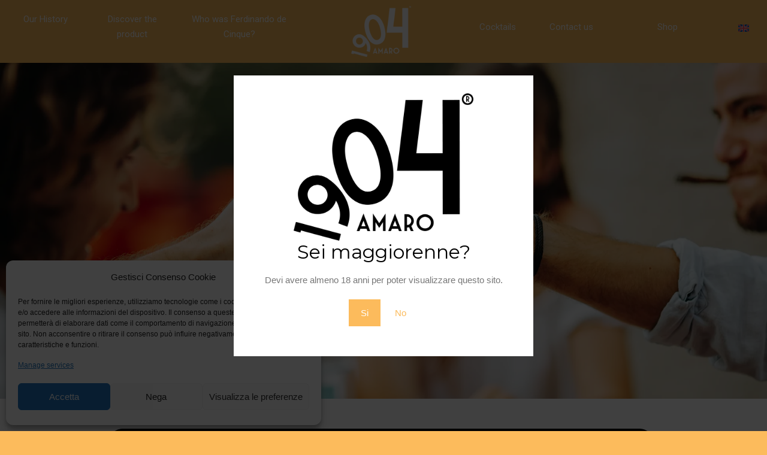

--- FILE ---
content_type: text/html; charset=UTF-8
request_url: https://www.amaro1904.it/en/contact-us/
body_size: 19089
content:
<!DOCTYPE html>
<html lang="en-US">
<head>
<meta charset="UTF-8">
<meta name="viewport" content="width=device-width, initial-scale=1">
<link rel="profile" href="https://gmpg.org/xfn/11">
<link rel="pingback" href="https://www.amaro1904.it/xmlrpc.php">

<meta name='robots' content='index, follow, max-image-preview:large, max-snippet:-1, max-video-preview:-1' />
<link rel="alternate" hreflang="it" href="https://www.amaro1904.it/contattaci/" />
<link rel="alternate" hreflang="en" href="https://www.amaro1904.it/en/contact-us/" />
<link rel="alternate" hreflang="es" href="https://www.amaro1904.it/es/contactenos/" />
<link rel="alternate" hreflang="fr" href="https://www.amaro1904.it/fr/contactez-nous/" />
<link rel="alternate" hreflang="de" href="https://www.amaro1904.it/de/kontakt/" />
<link rel="alternate" hreflang="jp" href="https://www.amaro1904.it/jp/%e3%81%8a%e5%95%8f%e3%81%84%e5%90%88%e3%82%8f%e3%81%9b/" />
<link rel="alternate" hreflang="x-default" href="https://www.amaro1904.it/contattaci/" />

	<!-- This site is optimized with the Yoast SEO plugin v22.0 - https://yoast.com/wordpress/plugins/seo/ -->
	<title>Contact us - Amaro 1904</title>
	<link rel="canonical" href="https://www.amaro1904.it/en/contact-us/" />
	<meta property="og:locale" content="en_US" />
	<meta property="og:type" content="article" />
	<meta property="og:title" content="Contact us - Amaro 1904" />
	<meta property="og:description" content="Our History Discover the product Who was Ferdinando de Cinque? Cocktails Contact us Shop Contact us Follow Amaro 1904 on our social networks Instagram Facebook" />
	<meta property="og:url" content="https://www.amaro1904.it/en/contact-us/" />
	<meta property="og:site_name" content="Amaro 1904" />
	<meta property="article:modified_time" content="2023-09-10T18:54:18+00:00" />
	<meta property="og:image" content="https://www.amaro1904.it/wp-content/uploads/2022/07/cropped-logo-amaro-1024x863.webp" />
	<meta name="twitter:card" content="summary_large_image" />
	<script type="application/ld+json" class="yoast-schema-graph">{"@context":"https://schema.org","@graph":[{"@type":"WebPage","@id":"https://www.amaro1904.it/en/contact-us/","url":"https://www.amaro1904.it/en/contact-us/","name":"Contact us - Amaro 1904","isPartOf":{"@id":"https://www.amaro1904.it/en/#website"},"primaryImageOfPage":{"@id":"https://www.amaro1904.it/en/contact-us/#primaryimage"},"image":{"@id":"https://www.amaro1904.it/en/contact-us/#primaryimage"},"thumbnailUrl":"https://www.amaro1904.it/wp-content/uploads/2022/07/cropped-logo-amaro-1024x863.webp","datePublished":"2020-12-17T09:05:41+00:00","dateModified":"2023-09-10T18:54:18+00:00","breadcrumb":{"@id":"https://www.amaro1904.it/en/contact-us/#breadcrumb"},"inLanguage":"en-US","potentialAction":[{"@type":"ReadAction","target":["https://www.amaro1904.it/en/contact-us/"]}]},{"@type":"ImageObject","inLanguage":"en-US","@id":"https://www.amaro1904.it/en/contact-us/#primaryimage","url":"https://www.amaro1904.it/wp-content/uploads/2022/07/cropped-logo-amaro-1024x863.webp","contentUrl":"https://www.amaro1904.it/wp-content/uploads/2022/07/cropped-logo-amaro-1024x863.webp"},{"@type":"BreadcrumbList","@id":"https://www.amaro1904.it/en/contact-us/#breadcrumb","itemListElement":[{"@type":"ListItem","position":1,"name":"Home","item":"https://www.amaro1904.it/en/"},{"@type":"ListItem","position":2,"name":"Contact us"}]},{"@type":"WebSite","@id":"https://www.amaro1904.it/en/#website","url":"https://www.amaro1904.it/en/","name":"Amaro 1904","description":"L’unico amaro alla Camomilla Made in Italy","publisher":{"@id":"https://www.amaro1904.it/en/#organization"},"potentialAction":[{"@type":"SearchAction","target":{"@type":"EntryPoint","urlTemplate":"https://www.amaro1904.it/en/?s={search_term_string}"},"query-input":"required name=search_term_string"}],"inLanguage":"en-US"},{"@type":"Organization","@id":"https://www.amaro1904.it/en/#organization","name":"Amaro 1904","url":"https://www.amaro1904.it/en/","logo":{"@type":"ImageObject","inLanguage":"en-US","@id":"https://www.amaro1904.it/en/#/schema/logo/image/","url":"https://www.amaro1904.it/wp-content/uploads/2022/07/cropped-logo-amaro.webp","contentUrl":"https://www.amaro1904.it/wp-content/uploads/2022/07/cropped-logo-amaro.webp","width":1664,"height":1402,"caption":"Amaro 1904"},"image":{"@id":"https://www.amaro1904.it/en/#/schema/logo/image/"}}]}</script>
	<!-- / Yoast SEO plugin. -->


<script type='application/javascript'>console.log('PixelYourSite Free version 9.4.7.1');</script>
<link rel='dns-prefetch' href='//fonts.googleapis.com' />
<link rel="alternate" type="application/rss+xml" title="Amaro 1904 &raquo; Feed" href="https://www.amaro1904.it/en/feed/" />
<link rel="alternate" type="application/rss+xml" title="Amaro 1904 &raquo; Comments Feed" href="https://www.amaro1904.it/en/comments/feed/" />
<script type="text/javascript">
/* <![CDATA[ */
window._wpemojiSettings = {"baseUrl":"https:\/\/s.w.org\/images\/core\/emoji\/14.0.0\/72x72\/","ext":".png","svgUrl":"https:\/\/s.w.org\/images\/core\/emoji\/14.0.0\/svg\/","svgExt":".svg","source":{"concatemoji":"https:\/\/www.amaro1904.it\/wp-includes\/js\/wp-emoji-release.min.js?ver=6.4.7"}};
/*! This file is auto-generated */
!function(i,n){var o,s,e;function c(e){try{var t={supportTests:e,timestamp:(new Date).valueOf()};sessionStorage.setItem(o,JSON.stringify(t))}catch(e){}}function p(e,t,n){e.clearRect(0,0,e.canvas.width,e.canvas.height),e.fillText(t,0,0);var t=new Uint32Array(e.getImageData(0,0,e.canvas.width,e.canvas.height).data),r=(e.clearRect(0,0,e.canvas.width,e.canvas.height),e.fillText(n,0,0),new Uint32Array(e.getImageData(0,0,e.canvas.width,e.canvas.height).data));return t.every(function(e,t){return e===r[t]})}function u(e,t,n){switch(t){case"flag":return n(e,"\ud83c\udff3\ufe0f\u200d\u26a7\ufe0f","\ud83c\udff3\ufe0f\u200b\u26a7\ufe0f")?!1:!n(e,"\ud83c\uddfa\ud83c\uddf3","\ud83c\uddfa\u200b\ud83c\uddf3")&&!n(e,"\ud83c\udff4\udb40\udc67\udb40\udc62\udb40\udc65\udb40\udc6e\udb40\udc67\udb40\udc7f","\ud83c\udff4\u200b\udb40\udc67\u200b\udb40\udc62\u200b\udb40\udc65\u200b\udb40\udc6e\u200b\udb40\udc67\u200b\udb40\udc7f");case"emoji":return!n(e,"\ud83e\udef1\ud83c\udffb\u200d\ud83e\udef2\ud83c\udfff","\ud83e\udef1\ud83c\udffb\u200b\ud83e\udef2\ud83c\udfff")}return!1}function f(e,t,n){var r="undefined"!=typeof WorkerGlobalScope&&self instanceof WorkerGlobalScope?new OffscreenCanvas(300,150):i.createElement("canvas"),a=r.getContext("2d",{willReadFrequently:!0}),o=(a.textBaseline="top",a.font="600 32px Arial",{});return e.forEach(function(e){o[e]=t(a,e,n)}),o}function t(e){var t=i.createElement("script");t.src=e,t.defer=!0,i.head.appendChild(t)}"undefined"!=typeof Promise&&(o="wpEmojiSettingsSupports",s=["flag","emoji"],n.supports={everything:!0,everythingExceptFlag:!0},e=new Promise(function(e){i.addEventListener("DOMContentLoaded",e,{once:!0})}),new Promise(function(t){var n=function(){try{var e=JSON.parse(sessionStorage.getItem(o));if("object"==typeof e&&"number"==typeof e.timestamp&&(new Date).valueOf()<e.timestamp+604800&&"object"==typeof e.supportTests)return e.supportTests}catch(e){}return null}();if(!n){if("undefined"!=typeof Worker&&"undefined"!=typeof OffscreenCanvas&&"undefined"!=typeof URL&&URL.createObjectURL&&"undefined"!=typeof Blob)try{var e="postMessage("+f.toString()+"("+[JSON.stringify(s),u.toString(),p.toString()].join(",")+"));",r=new Blob([e],{type:"text/javascript"}),a=new Worker(URL.createObjectURL(r),{name:"wpTestEmojiSupports"});return void(a.onmessage=function(e){c(n=e.data),a.terminate(),t(n)})}catch(e){}c(n=f(s,u,p))}t(n)}).then(function(e){for(var t in e)n.supports[t]=e[t],n.supports.everything=n.supports.everything&&n.supports[t],"flag"!==t&&(n.supports.everythingExceptFlag=n.supports.everythingExceptFlag&&n.supports[t]);n.supports.everythingExceptFlag=n.supports.everythingExceptFlag&&!n.supports.flag,n.DOMReady=!1,n.readyCallback=function(){n.DOMReady=!0}}).then(function(){return e}).then(function(){var e;n.supports.everything||(n.readyCallback(),(e=n.source||{}).concatemoji?t(e.concatemoji):e.wpemoji&&e.twemoji&&(t(e.twemoji),t(e.wpemoji)))}))}((window,document),window._wpemojiSettings);
/* ]]> */
</script>
<style id='wp-emoji-styles-inline-css' type='text/css'>

	img.wp-smiley, img.emoji {
		display: inline !important;
		border: none !important;
		box-shadow: none !important;
		height: 1em !important;
		width: 1em !important;
		margin: 0 0.07em !important;
		vertical-align: -0.1em !important;
		background: none !important;
		padding: 0 !important;
	}
</style>
<style id='classic-theme-styles-inline-css' type='text/css'>
/*! This file is auto-generated */
.wp-block-button__link{color:#fff;background-color:#32373c;border-radius:9999px;box-shadow:none;text-decoration:none;padding:calc(.667em + 2px) calc(1.333em + 2px);font-size:1.125em}.wp-block-file__button{background:#32373c;color:#fff;text-decoration:none}
</style>
<style id='global-styles-inline-css' type='text/css'>
body{--wp--preset--color--black: #000000;--wp--preset--color--cyan-bluish-gray: #abb8c3;--wp--preset--color--white: #ffffff;--wp--preset--color--pale-pink: #f78da7;--wp--preset--color--vivid-red: #cf2e2e;--wp--preset--color--luminous-vivid-orange: #ff6900;--wp--preset--color--luminous-vivid-amber: #fcb900;--wp--preset--color--light-green-cyan: #7bdcb5;--wp--preset--color--vivid-green-cyan: #00d084;--wp--preset--color--pale-cyan-blue: #8ed1fc;--wp--preset--color--vivid-cyan-blue: #0693e3;--wp--preset--color--vivid-purple: #9b51e0;--wp--preset--gradient--vivid-cyan-blue-to-vivid-purple: linear-gradient(135deg,rgba(6,147,227,1) 0%,rgb(155,81,224) 100%);--wp--preset--gradient--light-green-cyan-to-vivid-green-cyan: linear-gradient(135deg,rgb(122,220,180) 0%,rgb(0,208,130) 100%);--wp--preset--gradient--luminous-vivid-amber-to-luminous-vivid-orange: linear-gradient(135deg,rgba(252,185,0,1) 0%,rgba(255,105,0,1) 100%);--wp--preset--gradient--luminous-vivid-orange-to-vivid-red: linear-gradient(135deg,rgba(255,105,0,1) 0%,rgb(207,46,46) 100%);--wp--preset--gradient--very-light-gray-to-cyan-bluish-gray: linear-gradient(135deg,rgb(238,238,238) 0%,rgb(169,184,195) 100%);--wp--preset--gradient--cool-to-warm-spectrum: linear-gradient(135deg,rgb(74,234,220) 0%,rgb(151,120,209) 20%,rgb(207,42,186) 40%,rgb(238,44,130) 60%,rgb(251,105,98) 80%,rgb(254,248,76) 100%);--wp--preset--gradient--blush-light-purple: linear-gradient(135deg,rgb(255,206,236) 0%,rgb(152,150,240) 100%);--wp--preset--gradient--blush-bordeaux: linear-gradient(135deg,rgb(254,205,165) 0%,rgb(254,45,45) 50%,rgb(107,0,62) 100%);--wp--preset--gradient--luminous-dusk: linear-gradient(135deg,rgb(255,203,112) 0%,rgb(199,81,192) 50%,rgb(65,88,208) 100%);--wp--preset--gradient--pale-ocean: linear-gradient(135deg,rgb(255,245,203) 0%,rgb(182,227,212) 50%,rgb(51,167,181) 100%);--wp--preset--gradient--electric-grass: linear-gradient(135deg,rgb(202,248,128) 0%,rgb(113,206,126) 100%);--wp--preset--gradient--midnight: linear-gradient(135deg,rgb(2,3,129) 0%,rgb(40,116,252) 100%);--wp--preset--font-size--small: 13px;--wp--preset--font-size--medium: 20px;--wp--preset--font-size--large: 36px;--wp--preset--font-size--x-large: 42px;--wp--preset--spacing--20: 0.44rem;--wp--preset--spacing--30: 0.67rem;--wp--preset--spacing--40: 1rem;--wp--preset--spacing--50: 1.5rem;--wp--preset--spacing--60: 2.25rem;--wp--preset--spacing--70: 3.38rem;--wp--preset--spacing--80: 5.06rem;--wp--preset--shadow--natural: 6px 6px 9px rgba(0, 0, 0, 0.2);--wp--preset--shadow--deep: 12px 12px 50px rgba(0, 0, 0, 0.4);--wp--preset--shadow--sharp: 6px 6px 0px rgba(0, 0, 0, 0.2);--wp--preset--shadow--outlined: 6px 6px 0px -3px rgba(255, 255, 255, 1), 6px 6px rgba(0, 0, 0, 1);--wp--preset--shadow--crisp: 6px 6px 0px rgba(0, 0, 0, 1);}:where(.is-layout-flex){gap: 0.5em;}:where(.is-layout-grid){gap: 0.5em;}body .is-layout-flow > .alignleft{float: left;margin-inline-start: 0;margin-inline-end: 2em;}body .is-layout-flow > .alignright{float: right;margin-inline-start: 2em;margin-inline-end: 0;}body .is-layout-flow > .aligncenter{margin-left: auto !important;margin-right: auto !important;}body .is-layout-constrained > .alignleft{float: left;margin-inline-start: 0;margin-inline-end: 2em;}body .is-layout-constrained > .alignright{float: right;margin-inline-start: 2em;margin-inline-end: 0;}body .is-layout-constrained > .aligncenter{margin-left: auto !important;margin-right: auto !important;}body .is-layout-constrained > :where(:not(.alignleft):not(.alignright):not(.alignfull)){max-width: var(--wp--style--global--content-size);margin-left: auto !important;margin-right: auto !important;}body .is-layout-constrained > .alignwide{max-width: var(--wp--style--global--wide-size);}body .is-layout-flex{display: flex;}body .is-layout-flex{flex-wrap: wrap;align-items: center;}body .is-layout-flex > *{margin: 0;}body .is-layout-grid{display: grid;}body .is-layout-grid > *{margin: 0;}:where(.wp-block-columns.is-layout-flex){gap: 2em;}:where(.wp-block-columns.is-layout-grid){gap: 2em;}:where(.wp-block-post-template.is-layout-flex){gap: 1.25em;}:where(.wp-block-post-template.is-layout-grid){gap: 1.25em;}.has-black-color{color: var(--wp--preset--color--black) !important;}.has-cyan-bluish-gray-color{color: var(--wp--preset--color--cyan-bluish-gray) !important;}.has-white-color{color: var(--wp--preset--color--white) !important;}.has-pale-pink-color{color: var(--wp--preset--color--pale-pink) !important;}.has-vivid-red-color{color: var(--wp--preset--color--vivid-red) !important;}.has-luminous-vivid-orange-color{color: var(--wp--preset--color--luminous-vivid-orange) !important;}.has-luminous-vivid-amber-color{color: var(--wp--preset--color--luminous-vivid-amber) !important;}.has-light-green-cyan-color{color: var(--wp--preset--color--light-green-cyan) !important;}.has-vivid-green-cyan-color{color: var(--wp--preset--color--vivid-green-cyan) !important;}.has-pale-cyan-blue-color{color: var(--wp--preset--color--pale-cyan-blue) !important;}.has-vivid-cyan-blue-color{color: var(--wp--preset--color--vivid-cyan-blue) !important;}.has-vivid-purple-color{color: var(--wp--preset--color--vivid-purple) !important;}.has-black-background-color{background-color: var(--wp--preset--color--black) !important;}.has-cyan-bluish-gray-background-color{background-color: var(--wp--preset--color--cyan-bluish-gray) !important;}.has-white-background-color{background-color: var(--wp--preset--color--white) !important;}.has-pale-pink-background-color{background-color: var(--wp--preset--color--pale-pink) !important;}.has-vivid-red-background-color{background-color: var(--wp--preset--color--vivid-red) !important;}.has-luminous-vivid-orange-background-color{background-color: var(--wp--preset--color--luminous-vivid-orange) !important;}.has-luminous-vivid-amber-background-color{background-color: var(--wp--preset--color--luminous-vivid-amber) !important;}.has-light-green-cyan-background-color{background-color: var(--wp--preset--color--light-green-cyan) !important;}.has-vivid-green-cyan-background-color{background-color: var(--wp--preset--color--vivid-green-cyan) !important;}.has-pale-cyan-blue-background-color{background-color: var(--wp--preset--color--pale-cyan-blue) !important;}.has-vivid-cyan-blue-background-color{background-color: var(--wp--preset--color--vivid-cyan-blue) !important;}.has-vivid-purple-background-color{background-color: var(--wp--preset--color--vivid-purple) !important;}.has-black-border-color{border-color: var(--wp--preset--color--black) !important;}.has-cyan-bluish-gray-border-color{border-color: var(--wp--preset--color--cyan-bluish-gray) !important;}.has-white-border-color{border-color: var(--wp--preset--color--white) !important;}.has-pale-pink-border-color{border-color: var(--wp--preset--color--pale-pink) !important;}.has-vivid-red-border-color{border-color: var(--wp--preset--color--vivid-red) !important;}.has-luminous-vivid-orange-border-color{border-color: var(--wp--preset--color--luminous-vivid-orange) !important;}.has-luminous-vivid-amber-border-color{border-color: var(--wp--preset--color--luminous-vivid-amber) !important;}.has-light-green-cyan-border-color{border-color: var(--wp--preset--color--light-green-cyan) !important;}.has-vivid-green-cyan-border-color{border-color: var(--wp--preset--color--vivid-green-cyan) !important;}.has-pale-cyan-blue-border-color{border-color: var(--wp--preset--color--pale-cyan-blue) !important;}.has-vivid-cyan-blue-border-color{border-color: var(--wp--preset--color--vivid-cyan-blue) !important;}.has-vivid-purple-border-color{border-color: var(--wp--preset--color--vivid-purple) !important;}.has-vivid-cyan-blue-to-vivid-purple-gradient-background{background: var(--wp--preset--gradient--vivid-cyan-blue-to-vivid-purple) !important;}.has-light-green-cyan-to-vivid-green-cyan-gradient-background{background: var(--wp--preset--gradient--light-green-cyan-to-vivid-green-cyan) !important;}.has-luminous-vivid-amber-to-luminous-vivid-orange-gradient-background{background: var(--wp--preset--gradient--luminous-vivid-amber-to-luminous-vivid-orange) !important;}.has-luminous-vivid-orange-to-vivid-red-gradient-background{background: var(--wp--preset--gradient--luminous-vivid-orange-to-vivid-red) !important;}.has-very-light-gray-to-cyan-bluish-gray-gradient-background{background: var(--wp--preset--gradient--very-light-gray-to-cyan-bluish-gray) !important;}.has-cool-to-warm-spectrum-gradient-background{background: var(--wp--preset--gradient--cool-to-warm-spectrum) !important;}.has-blush-light-purple-gradient-background{background: var(--wp--preset--gradient--blush-light-purple) !important;}.has-blush-bordeaux-gradient-background{background: var(--wp--preset--gradient--blush-bordeaux) !important;}.has-luminous-dusk-gradient-background{background: var(--wp--preset--gradient--luminous-dusk) !important;}.has-pale-ocean-gradient-background{background: var(--wp--preset--gradient--pale-ocean) !important;}.has-electric-grass-gradient-background{background: var(--wp--preset--gradient--electric-grass) !important;}.has-midnight-gradient-background{background: var(--wp--preset--gradient--midnight) !important;}.has-small-font-size{font-size: var(--wp--preset--font-size--small) !important;}.has-medium-font-size{font-size: var(--wp--preset--font-size--medium) !important;}.has-large-font-size{font-size: var(--wp--preset--font-size--large) !important;}.has-x-large-font-size{font-size: var(--wp--preset--font-size--x-large) !important;}
.wp-block-navigation a:where(:not(.wp-element-button)){color: inherit;}
:where(.wp-block-post-template.is-layout-flex){gap: 1.25em;}:where(.wp-block-post-template.is-layout-grid){gap: 1.25em;}
:where(.wp-block-columns.is-layout-flex){gap: 2em;}:where(.wp-block-columns.is-layout-grid){gap: 2em;}
.wp-block-pullquote{font-size: 1.5em;line-height: 1.6;}
</style>
<link rel='stylesheet' id='contact-form-7-css' href='https://www.amaro1904.it/wp-content/plugins/contact-form-7/includes/css/styles.css?ver=5.8.7' type='text/css' media='all' />
<link rel='stylesheet' id='dashicons-css' href='https://www.amaro1904.it/wp-includes/css/dashicons.min.css?ver=6.4.7' type='text/css' media='all' />
<link rel='stylesheet' id='rmp-menu-styles-css' href='https://www.amaro1904.it/wp-content/uploads/rmp-menu/css/rmp-menu.css?ver=09.01.56' type='text/css' media='all' />
<link rel='stylesheet' id='wpml-blocks-css' href='https://www.amaro1904.it/wp-content/plugins/sitepress-multilingual-cms/dist/css/blocks/styles.css?ver=4.6.9' type='text/css' media='all' />
<link rel='stylesheet' id='wpml-legacy-dropdown-0-css' href='https://www.amaro1904.it/wp-content/plugins/sitepress-multilingual-cms/templates/language-switchers/legacy-dropdown/style.min.css?ver=1' type='text/css' media='all' />
<style id='wpml-legacy-dropdown-0-inline-css' type='text/css'>
.wpml-ls-statics-shortcode_actions{background-color:#fcbb5c;}.wpml-ls-statics-shortcode_actions a, .wpml-ls-statics-shortcode_actions .wpml-ls-sub-menu a, .wpml-ls-statics-shortcode_actions .wpml-ls-sub-menu a:link, .wpml-ls-statics-shortcode_actions li:not(.wpml-ls-current-language) .wpml-ls-link, .wpml-ls-statics-shortcode_actions li:not(.wpml-ls-current-language) .wpml-ls-link:link {background-color:#fcbb5c;}.wpml-ls-statics-shortcode_actions a, .wpml-ls-statics-shortcode_actions .wpml-ls-sub-menu a:hover,.wpml-ls-statics-shortcode_actions .wpml-ls-sub-menu a:focus, .wpml-ls-statics-shortcode_actions .wpml-ls-sub-menu a:link:hover, .wpml-ls-statics-shortcode_actions .wpml-ls-sub-menu a:link:focus {background-color:#fcbb5c;}.wpml-ls-statics-shortcode_actions .wpml-ls-current-language > a {background-color:#fcbb5c;}.wpml-ls-statics-shortcode_actions .wpml-ls-current-language:hover>a, .wpml-ls-statics-shortcode_actions .wpml-ls-current-language>a:focus {background-color:#fcbb5c;}
</style>
<link rel='stylesheet' id='wpml-menu-item-0-css' href='https://www.amaro1904.it/wp-content/plugins/sitepress-multilingual-cms/templates/language-switchers/menu-item/style.min.css?ver=1' type='text/css' media='all' />
<link rel='stylesheet' id='cmplz-general-css' href='https://www.amaro1904.it/wp-content/plugins/complianz-gdpr/assets/css/cookieblocker.min.css?ver=6.5.6' type='text/css' media='all' />
<link rel='stylesheet' id='screenr-fonts-css' href='https://fonts.googleapis.com/css?family=Open%2BSans%3A400%2C300%2C300italic%2C400italic%2C600%2C600italic%2C700%2C700italic%7CMontserrat%3A400%2C700&#038;subset=latin%2Clatin-ext' type='text/css' media='all' />
<link rel='stylesheet' id='font-awesome-css' href='https://www.amaro1904.it/wp-content/plugins/elementor/assets/lib/font-awesome/css/font-awesome.min.css?ver=4.7.0' type='text/css' media='all' />
<link rel='stylesheet' id='bootstrap-css' href='https://www.amaro1904.it/wp-content/themes/screenr/assets/css/bootstrap.min.css?ver=4.0.0' type='text/css' media='all' />
<link rel='stylesheet' id='screenr-style-css' href='https://www.amaro1904.it/wp-content/themes/screenr/style.css?ver=6.4.7' type='text/css' media='all' />
<style id='screenr-style-inline-css' type='text/css'>
		.site-header, .is-fixed .site-header.header-fixed.transparent {
			background: #0a0a0a;
			border-bottom: 0px none;
		}
					.nav-menu > li > a{
			color: #ffffff;
		}

					.nav-menu > li > a:hover,
		.nav-menu > li.current-menu-item > a {
			color: #ffffff;
			-webkit-transition: all 0.5s ease-in-out;
			-moz-transition: all 0.5s ease-in-out;
			-o-transition: all 0.5s ease-in-out;
			transition: all 0.5s ease-in-out;
		}
					@media screen and (min-width: 1140px) {
			.nav-menu > li:last-child > a {
				padding-right: 17px;
			}

			.nav-menu > li > a:hover,
			.nav-menu > li.current-menu-item > a {
				background: #0a0a0a;
				-webkit-transition: all 0.5s ease-in-out;
				-moz-transition: all 0.5s ease-in-out;
				-o-transition: all 0.5s ease-in-out;
				transition: all 0.5s ease-in-out;
			}
		}

				#nav-toggle span,
	#nav-toggle span::before,
	#nav-toggle span::after,
	#nav-toggle.nav-is-visible span::before,
	#nav-toggle.nav-is-visible span::after,

	.transparent #nav-toggle span,
	.transparent #nav-toggle span::before,
	.transparent #nav-toggle span::after,
	.transparent #nav-toggle.nav-is-visible span::before,
	.transparent #nav-toggle.nav-is-visible span::after
	{
		background-color: #ffffff;
	}

			.site-branding .site-title,
	.site-branding .site-text-logo,
	.site-branding .site-title a,
	.site-branding .site-text-logo a,
	.site-branding .site-description,
	.transparent .site-branding .site-description,
	.transparent .site-branding .site-title a {
		color: #ffffff;
	}

			#page-header-cover.swiper-slider .swiper-slide .overlay {
		background-color: #0a0a0a;
		opacity: 1;
	}
			#page-header-cover.swiper-slider.no-image .swiper-slide .overlay {
		background-color: #000000;
		opacity: 1;
	}
		.footer-widgets {
		background-color: #ffffff;
	}
	
		.footer-widgets, .footer-widgets caption {
		color: #ffffff;
	}
	
		.footer-widgets .widget-title, .site-footer .sidebar .widget .widget-title {
		color: #ffffff;
	}
	
		.footer-widgets a, .footer-widgets .sidebar .widget a{
		color: #ffffff;
	}
	
		.footer-widgets a:hover, .footer-widgets .sidebar .widget a:hover{
	color: #ffffff;
	}
	
		.site-footer .site-info{
		border-top-color: #fcbb5c;
	}
	
		.site-footer .site-info {
		background-color: #fcbb5c;
	}
	
		.site-footer .site-info, .site-footer .site-info a {
		color: #000000;
	}
				input[type="reset"], input[type="submit"], input[type="submit"],
		.btn-theme-primary,
		.btn-theme-primary-outline:hover,
		.features-content .features__item,
		.nav-links a:hover,
		.woocommerce #respond input#submit, .woocommerce a.button, .woocommerce button.button, .woocommerce input.button, .woocommerce button.button.alt
		{
			background-color: #0a0a0a;
		}
		textarea:focus,
		input[type="date"]:focus,
		input[type="datetime"]:focus,
		input[type="datetime-local"]:focus,
		input[type="email"]:focus,
		input[type="month"]:focus,
		input[type="number"]:focus,
		input[type="password"]:focus,
		input[type="search"]:focus,
		input[type="tel"]:focus,
		input[type="text"]:focus,
		input[type="time"]:focus,
		input[type="url"]:focus,
		input[type="week"]:focus {
			border-color: #0a0a0a;
		}

		a,
		.screen-reader-text:hover,
		.screen-reader-text:active,
		.screen-reader-text:focus,
		.header-social a,
		.nav-menu li.current-menu-item > a,
		.nav-menu a:hover,
		.nav-menu ul li a:hover,
		.nav-menu li.onepress-current-item > a,
		.nav-menu ul li.current-menu-item > a,
		.nav-menu > li a.menu-actived,
		.nav-menu.nav-menu-mobile li.nav-current-item > a,
		.site-footer a,
		.site-footer .btt a:hover,
		.highlight,
		.entry-meta a:hover,
		.entry-meta i,
		.sticky .entry-title:after,
		#comments .comment .comment-wrapper .comment-meta .comment-time:hover, #comments .comment .comment-wrapper .comment-meta .comment-reply-link:hover, #comments .comment .comment-wrapper .comment-meta .comment-edit-link:hover,
		.sidebar .widget a:hover,
		.services-content .service-card-icon i,
		.contact-details i,
		.contact-details a .contact-detail-value:hover, .contact-details .contact-detail-value:hover,
		.btn-theme-primary-outline
		{
			color: #0a0a0a;
		}

		.entry-content blockquote {
			border-left: 3px solid #0a0a0a;
		}

		.btn-theme-primary-outline, .btn-theme-primary-outline:hover {
			border-color: #0a0a0a;
		}
		.section-news .entry-grid-elements {
			border-top-color: #0a0a0a;
		}
			.gallery-carousel .g-item{
		padding: 0px 10px;
	}
	.gallery-carousel {
		margin-left: -10px;
		margin-right: -10px;
	}
	.gallery-grid .g-item, .gallery-masonry .g-item .inner {
		padding: 10px;
	}
	.gallery-grid, .gallery-masonry {
		margin: -10px;
	}
	
</style>
<link rel='stylesheet' id='screenr-gallery-lightgallery-css' href='https://www.amaro1904.it/wp-content/themes/screenr/assets/css/lightgallery.css?ver=6.4.7' type='text/css' media='all' />
<link rel='stylesheet' id='elementor-icons-css' href='https://www.amaro1904.it/wp-content/plugins/elementor/assets/lib/eicons/css/elementor-icons.min.css?ver=5.27.0' type='text/css' media='all' />
<link rel='stylesheet' id='elementor-frontend-css' href='https://www.amaro1904.it/wp-content/plugins/elementor/assets/css/frontend.min.css?ver=3.19.1' type='text/css' media='all' />
<link rel='stylesheet' id='swiper-css' href='https://www.amaro1904.it/wp-content/plugins/elementor/assets/lib/swiper/css/swiper.min.css?ver=5.3.6' type='text/css' media='all' />
<link rel='stylesheet' id='elementor-post-6-css' href='https://www.amaro1904.it/wp-content/uploads/elementor/css/post-6.css?ver=1707292728' type='text/css' media='all' />
<link rel='stylesheet' id='elementor-global-css' href='https://www.amaro1904.it/wp-content/uploads/elementor/css/global.css?ver=1707292847' type='text/css' media='all' />
<link rel='stylesheet' id='elementor-post-1108-css' href='https://www.amaro1904.it/wp-content/uploads/elementor/css/post-1108.css?ver=1707371983' type='text/css' media='all' />
<link rel='stylesheet' id='google-fonts-1-css' href='https://fonts.googleapis.com/css?family=Roboto%3A100%2C100italic%2C200%2C200italic%2C300%2C300italic%2C400%2C400italic%2C500%2C500italic%2C600%2C600italic%2C700%2C700italic%2C800%2C800italic%2C900%2C900italic%7CRoboto+Slab%3A100%2C100italic%2C200%2C200italic%2C300%2C300italic%2C400%2C400italic%2C500%2C500italic%2C600%2C600italic%2C700%2C700italic%2C800%2C800italic%2C900%2C900italic%7CMontserrat%3A100%2C100italic%2C200%2C200italic%2C300%2C300italic%2C400%2C400italic%2C500%2C500italic%2C600%2C600italic%2C700%2C700italic%2C800%2C800italic%2C900%2C900italic&#038;display=auto&#038;ver=6.4.7' type='text/css' media='all' />
<link rel='stylesheet' id='elementor-icons-shared-0-css' href='https://www.amaro1904.it/wp-content/plugins/elementor/assets/lib/font-awesome/css/fontawesome.min.css?ver=5.15.3' type='text/css' media='all' />
<link rel='stylesheet' id='elementor-icons-fa-brands-css' href='https://www.amaro1904.it/wp-content/plugins/elementor/assets/lib/font-awesome/css/brands.min.css?ver=5.15.3' type='text/css' media='all' />
<link rel="preconnect" href="https://fonts.gstatic.com/" crossorigin><script type="text/javascript" id="wpml-cookie-js-extra">
/* <![CDATA[ */
var wpml_cookies = {"wp-wpml_current_language":{"value":"en","expires":1,"path":"\/"}};
var wpml_cookies = {"wp-wpml_current_language":{"value":"en","expires":1,"path":"\/"}};
/* ]]> */
</script>
<script type="text/javascript" src="https://www.amaro1904.it/wp-content/plugins/sitepress-multilingual-cms/res/js/cookies/language-cookie.js?ver=4.6.9" id="wpml-cookie-js" defer="defer" data-wp-strategy="defer"></script>
<script type="text/javascript" src="https://www.amaro1904.it/wp-includes/js/jquery/jquery.min.js?ver=3.7.1" id="jquery-core-js"></script>
<script type="text/javascript" src="https://www.amaro1904.it/wp-includes/js/jquery/jquery-migrate.min.js?ver=3.4.1" id="jquery-migrate-js"></script>
<script type="text/javascript" src="https://www.amaro1904.it/wp-content/plugins/sitepress-multilingual-cms/templates/language-switchers/legacy-dropdown/script.min.js?ver=1" id="wpml-legacy-dropdown-0-js"></script>
<script type="text/javascript" id="wpml-browser-redirect-js-extra">
/* <![CDATA[ */
var wpml_browser_redirect_params = {"pageLanguage":"en","languageUrls":{"it_it":"https:\/\/www.amaro1904.it\/contattaci\/","it":"https:\/\/www.amaro1904.it\/contattaci\/","en_us":"https:\/\/www.amaro1904.it\/en\/contact-us\/","en":"https:\/\/www.amaro1904.it\/en\/contact-us\/","us":"https:\/\/www.amaro1904.it\/en\/contact-us\/","es_es":"https:\/\/www.amaro1904.it\/es\/contactenos\/","es":"https:\/\/www.amaro1904.it\/es\/contactenos\/","fr_fr":"https:\/\/www.amaro1904.it\/fr\/contactez-nous\/","fr":"https:\/\/www.amaro1904.it\/fr\/contactez-nous\/","de_de":"https:\/\/www.amaro1904.it\/de\/kontakt\/","de":"https:\/\/www.amaro1904.it\/de\/kontakt\/","jp_jp":"https:\/\/www.amaro1904.it\/jp\/%e3%81%8a%e5%95%8f%e3%81%84%e5%90%88%e3%82%8f%e3%81%9b\/","jp":"https:\/\/www.amaro1904.it\/jp\/%e3%81%8a%e5%95%8f%e3%81%84%e5%90%88%e3%82%8f%e3%81%9b\/"},"cookie":{"name":"_icl_visitor_lang_js","domain":"www.amaro1904.it","path":"\/","expiration":24}};
/* ]]> */
</script>
<script type="text/javascript" src="https://www.amaro1904.it/wp-content/plugins/sitepress-multilingual-cms/dist/js/browser-redirect/app.js?ver=4.6.9" id="wpml-browser-redirect-js"></script>
<script data-service="facebook" data-category="marketing" type="text/plain" data-cmplz-src="https://www.amaro1904.it/wp-content/plugins/pixelyoursite/dist/scripts/jquery.bind-first-0.2.3.min.js?ver=6.4.7" id="jquery-bind-first-js"></script>
<script data-service="facebook" data-category="marketing" type="text/plain" data-cmplz-src="https://www.amaro1904.it/wp-content/plugins/pixelyoursite/dist/scripts/js.cookie-2.1.3.min.js?ver=2.1.3" id="js-cookie-pys-js"></script>
<script type="text/javascript" id="pys-js-extra">
/* <![CDATA[ */
var pysOptions = {"staticEvents":{"facebook":{"init_event":[{"delay":0,"type":"static","name":"PageView","pixelIds":["3492075991045279"],"eventID":"50b0cd65-db20-4316-97a5-39d7dea5d7ae","params":{"page_title":"Contact us","post_type":"page","post_id":1108,"plugin":"PixelYourSite","user_role":"guest","event_url":"www.amaro1904.it\/en\/contact-us\/"},"e_id":"init_event","ids":[],"hasTimeWindow":false,"timeWindow":0,"woo_order":"","edd_order":""}]}},"dynamicEvents":[],"triggerEvents":[],"triggerEventTypes":[],"facebook":{"pixelIds":["3492075991045279"],"advancedMatching":[],"advancedMatchingEnabled":false,"removeMetadata":false,"contentParams":{"post_type":"page","post_id":1108,"content_name":"Contact us"},"commentEventEnabled":true,"wooVariableAsSimple":false,"downloadEnabled":true,"formEventEnabled":true,"serverApiEnabled":false,"wooCRSendFromServer":false,"send_external_id":null},"debug":"","siteUrl":"https:\/\/www.amaro1904.it","ajaxUrl":"https:\/\/www.amaro1904.it\/wp-admin\/admin-ajax.php","ajax_event":"f5a3f9cafe","enable_remove_download_url_param":"1","cookie_duration":"7","last_visit_duration":"60","enable_success_send_form":"","ajaxForServerEvent":"1","send_external_id":"1","external_id_expire":"180","gdpr":{"ajax_enabled":false,"all_disabled_by_api":false,"facebook_disabled_by_api":false,"analytics_disabled_by_api":false,"google_ads_disabled_by_api":false,"pinterest_disabled_by_api":false,"bing_disabled_by_api":false,"externalID_disabled_by_api":false,"facebook_prior_consent_enabled":true,"analytics_prior_consent_enabled":true,"google_ads_prior_consent_enabled":null,"pinterest_prior_consent_enabled":true,"bing_prior_consent_enabled":true,"cookiebot_integration_enabled":false,"cookiebot_facebook_consent_category":"marketing","cookiebot_analytics_consent_category":"statistics","cookiebot_tiktok_consent_category":"marketing","cookiebot_google_ads_consent_category":null,"cookiebot_pinterest_consent_category":"marketing","cookiebot_bing_consent_category":"marketing","consent_magic_integration_enabled":false,"real_cookie_banner_integration_enabled":false,"cookie_notice_integration_enabled":false,"cookie_law_info_integration_enabled":false},"cookie":{"disabled_all_cookie":false,"disabled_advanced_form_data_cookie":false,"disabled_landing_page_cookie":false,"disabled_first_visit_cookie":false,"disabled_trafficsource_cookie":false,"disabled_utmTerms_cookie":false,"disabled_utmId_cookie":false},"woo":{"enabled":false},"edd":{"enabled":false}};
/* ]]> */
</script>
<script data-service="facebook" data-category="marketing" type="text/plain" data-cmplz-src="https://www.amaro1904.it/wp-content/plugins/pixelyoursite/dist/scripts/public.js?ver=9.4.7.1" id="pys-js"></script>
<link rel="https://api.w.org/" href="https://www.amaro1904.it/en/wp-json/" /><link rel="alternate" type="application/json" href="https://www.amaro1904.it/en/wp-json/wp/v2/pages/1108" /><link rel="EditURI" type="application/rsd+xml" title="RSD" href="https://www.amaro1904.it/xmlrpc.php?rsd" />
<meta name="generator" content="WordPress 6.4.7" />
<link rel='shortlink' href='https://www.amaro1904.it/en/?p=1108' />
<link rel="alternate" type="application/json+oembed" href="https://www.amaro1904.it/en/wp-json/oembed/1.0/embed?url=https%3A%2F%2Fwww.amaro1904.it%2Fen%2Fcontact-us%2F" />
<link rel="alternate" type="text/xml+oembed" href="https://www.amaro1904.it/en/wp-json/oembed/1.0/embed?url=https%3A%2F%2Fwww.amaro1904.it%2Fen%2Fcontact-us%2F&#038;format=xml" />
<meta name="facebook-domain-verification" content="uogfj6ekhf3oj6nrby5prr93l7jqj1" /><meta name="generator" content="WPML ver:4.6.9 stt:1,4,3,66,27,2;" />
<style>.cmplz-hidden{display:none!important;}</style><meta name="generator" content="Elementor 3.19.1; features: e_optimized_assets_loading, additional_custom_breakpoints, block_editor_assets_optimize, e_image_loading_optimization; settings: css_print_method-external, google_font-enabled, font_display-auto">
<style type="text/css" id="custom-background-css">
body.custom-background { background-color: #fcbb5c; }
</style>
				<style>
				.agl_wrapper {position: fixed;width: 100%;height: 100%;top: 0;left: 0;z-index: 1111111111;align-items: center;background: rgba(0, 0, 0, 0.75);}
				.agl_main {display: block;margin: 0 auto;text-align: center;background: #fff;max-width: 500px;width: 95%;padding: 30px;}
				div#agl_form img {max-width: 300px;}
				div#agl_form h2 {color: #000000;}
				.agl_buttons {display: inline-block;vertical-align: middle;padding: 10px 20px;color: #fcbb5c;}
				.agl_success_message{display:none;}
				.agl_buttons_wrp {margin: 20px auto;}
				#agl_yes_button.agl_buttons {background: #fcbb5c;color: #fff !important;}
				#agl_close_link {color: #fcbb5c;cursor: pointer;}
			</style>
			<div id="agl_wrapper" class="agl_wrapper" style="display:none;">
				<div class="agl_main">
					<div id="agl_form" class="agl_form">						
						<img src="https://www.amaro1904.it/wp-content/uploads/2022/07/logo-amaro-1904.webp">						
						<h2>Sei maggiorenne?</h2>
						Devi avere almeno 18 anni per poter visualizzare questo sito.						<div class="agl_buttons_wrp">
							<a href="javascript:void(0)" id="agl_yes_button" class="agl_buttons agl_yes_button">Si</a>
							<a href="https://google.com" id="agl_no_button"  class="agl_buttons agl_no_button">No</a>
						</div>
					</div>
									</div>
			</div>
			<script>
				(function() {

					

					function close_agl(){
							document.getElementById("agl_wrapper").style.display = "none";
					}

					function show_agl(){
						document.getElementById("agl_wrapper").style.display = "flex";						
					}

					function slide_agl_success_message(){
						document.getElementById("agl_form").style.display = "none";
						document.getElementById("agl_success_message").style.display = "block";
					}

					function setCookie_agl(cname,cvalue,exdays) {
														var d = new Date();
								var expires = "";

								if(exdays != null ){
									d.setTime(d.getTime() + (exdays*24*60*60*1000));
									expires = "expires=" + d.toGMTString() + ";";
								}
								
								document.cookie = cname + "=" + cvalue + ";" + expires + "path=/";

								
								if (window.CustomEvent && typeof window.CustomEvent === 'function') {
									var agl_event = new CustomEvent('agl_passed');
								} else {
									var agl_event = document.createEvent('CustomEvent');
									agl_event.initCustomEvent('agl_passed');
								}
								document.dispatchEvent(agl_event);


												}
					function getCookie_agl(cname) {
						var name = cname + "=";
						var decodedCookie = decodeURIComponent(document.cookie);
						var ca = decodedCookie.split(';');
						for(var i = 0; i < ca.length; i++) {
							var c = ca[i];
							while (c.charAt(0) == ' ') {
								c = c.substring(1);
							}
							if (c.indexOf(name) == 0) {
								return c.substring(name.length, c.length);
							}
						}
						return "";
					}
					function checkCookie_agl() {
						var agl_cookie=getCookie_agl("agl_cookie");
						if (agl_cookie != "") {
							//  Cookie Exists
							close_agl();
						} else {
							// No Cookie
							show_agl()
						}
					}
					checkCookie_agl();

					
					document.getElementById("agl_yes_button").onclick = function(){						
						setCookie_agl("agl_cookie", '#fcbb5c', null);
													close_agl()
											}
					
					document.getElementById("agl_no_button").onclick = function(){						
						if (window.CustomEvent && typeof window.CustomEvent === 'function') {
							var agl_event = new CustomEvent('agl_failed');
						} else {
							var agl_event = document.createEvent('CustomEvent');
							agl_event.initCustomEvent('agl_failed');
						}
						document.dispatchEvent(agl_event);
					}


				})();
			</script>
			<link rel="icon" href="https://www.amaro1904.it/wp-content/uploads/2023/06/cropped-favicon-amaro-1904-32x32.png" sizes="32x32" />
<link rel="icon" href="https://www.amaro1904.it/wp-content/uploads/2023/06/cropped-favicon-amaro-1904-192x192.png" sizes="192x192" />
<link rel="apple-touch-icon" href="https://www.amaro1904.it/wp-content/uploads/2023/06/cropped-favicon-amaro-1904-180x180.png" />
<meta name="msapplication-TileImage" content="https://www.amaro1904.it/wp-content/uploads/2023/06/cropped-favicon-amaro-1904-270x270.png" />
		<style type="text/css" id="wp-custom-css">
			#page-header-cover,.theme-info {
	display: none;
}
.privacy-policy a{
	color:grey
}
.wpml-ls-legacy-dropdown a{
	border:none;
}
.wpml-ls-legacy-dropdown a.wpml-ls-item-toggle:after{
	display:none;
}
.wpml-ls-legacy-dropdown a.wpml-ls-item-toggle{
	padding-right:0px;
}
.grecaptcha-badge{
	display:none !important;
}
.site-branding img, .site-branding a{
	width:100px;
}
.age-gate-heading.age-gate-logo img {
    max-width: 300px;
}
.age-gate-form p {
    font-size: 24px;
}
.age-gate-submit-yes,.age-gate-submit-no {
    background-color: #000;
    border: 2px solid #fff;
    padding: 0px 20px;
    font-size: 20px;
    color: #fff;
}
body{
	padding-top:65px;
}
#menu-ferdinando {
  position: fixed;
  top: 0;
  left: 0;
  width: 100%;
  z-index: 9999;
}
.sticky {
  position: fixed;
  top: 0;
  left: 0;
  width: 100%;
  z-index: 9999;
}
a, .screen-reader-text:hover, .screen-reader-text:active, .screen-reader-text:focus, .header-social a, .nav-menu li.current-menu-item > a, .nav-menu a:hover, .nav-menu ul li a:hover, .nav-menu li.onepress-current-item > a, .nav-menu ul li.current-menu-item > a, .nav-menu > li a.menu-actived, .nav-menu.nav-menu-mobile li.nav-current-item > a, .site-footer a, .site-footer .btt a:hover, .highlight, .entry-meta a:hover, .entry-meta i, .sticky .entry-title:after, #comments .comment .comment-wrapper .comment-meta .comment-time:hover, #comments .comment .comment-wrapper .comment-meta .comment-reply-link:hover, #comments .comment .comment-wrapper .comment-meta .comment-edit-link:hover, .sidebar .widget a:hover, .services-content .service-card-icon i, .contact-details i, .contact-details a .contact-detail-value:hover, .contact-details .contact-detail-value:hover, .btn-theme-primary-outline {
	color: #fff;
}

.site-branding img, .site-branding a {
    max-width: 100px;
}
.site-header-wrapper.is-fixed .header-fixed img {
    padding-bottom: 2px;
    padding-top: 2px;
}
.wpcf7 label,.wpcf7 input,.wpcf7 textarea {
    width: 100%;
}
input[type="checkbox"] {
    margin: 0px;
    width: 20px !important;
}
input[type="submit"]{
	border:1px solid;
}
.wpcf7 label{
    color: #fff;
}
.wpml-ls-item a{
	padding-right: 0px;
}
.nav-menu-mobile li.current-menu-item > a{
	color:#000;
}
.nav-menu a:lang(jp) {
    padding-left: 10px;
    padding-right: 10px;
}

.site-footer .site-info .site-copyright {
    float: inherit;
    text-align: center;
}
.site-footer .site-info, .site-footer .site-info a {
    color: #000;
}
@media only screen and (max-width: 600px) {
	.site-header {
    
}
}
.site-copyright{
	color: black !important;
}		</style>
		</head>

<body data-rsssl=1 data-cmplz=2 class="page-template page-template-elementor_header_footer page page-id-1108 custom-background wp-custom-logo no-site-title no-site-tagline header-layout-fixed elementor-default elementor-template-full-width elementor-kit-6 elementor-page elementor-page-1108">
	<section id="page-header-cover" class="section-slider swiper-slider fixed no-image" >
		<div class="swiper-container" data-autoplay="0">
			<div class="swiper-wrapper prevent_swiper_swiping">
				<div class="swiper-slide slide-align-center activated"><div class="swiper-slide-intro"><div class="swiper-intro-inner" style="padding-top: 0%; padding-bottom: 0%; " ><h2 class="swiper-slide-heading">Contact us</h2></div></div><div class="overlay"></div></div>			</div>
		</div>
	</section>
			<div data-elementor-type="wp-page" data-elementor-id="1108" class="elementor elementor-1108 elementor-122">
						<section class="elementor-section elementor-top-section elementor-element elementor-element-12a084d elementor-section-content-middle elementor-section-boxed elementor-section-height-default elementor-section-height-default" data-id="12a084d" data-element_type="section" id="menu-ferdinando" data-settings="{&quot;background_background&quot;:&quot;classic&quot;}">
						<div class="elementor-container elementor-column-gap-default">
					<div class="elementor-column elementor-col-33 elementor-top-column elementor-element elementor-element-976fae3 elementor-hidden-tablet elementor-hidden-mobile" data-id="976fae3" data-element_type="column">
			<div class="elementor-widget-wrap elementor-element-populated">
						<section class="elementor-section elementor-inner-section elementor-element elementor-element-9e2a623 elementor-section-boxed elementor-section-height-default elementor-section-height-default" data-id="9e2a623" data-element_type="section">
						<div class="elementor-container elementor-column-gap-default">
					<div class="elementor-column elementor-col-33 elementor-inner-column elementor-element elementor-element-b393837" data-id="b393837" data-element_type="column">
			<div class="elementor-widget-wrap elementor-element-populated">
						<div class="elementor-element elementor-element-bc7d164 elementor-widget elementor-widget-text-editor" data-id="bc7d164" data-element_type="widget" data-widget_type="text-editor.default">
				<div class="elementor-widget-container">
							<p><a style="color: #fff;" href="https://www.amaro1904.it/en/our-history/">Our History</a></p>
						</div>
				</div>
					</div>
		</div>
				<div class="elementor-column elementor-col-33 elementor-inner-column elementor-element elementor-element-80f5cb8" data-id="80f5cb8" data-element_type="column">
			<div class="elementor-widget-wrap elementor-element-populated">
						<div class="elementor-element elementor-element-32cde01 elementor-widget elementor-widget-text-editor" data-id="32cde01" data-element_type="widget" data-widget_type="text-editor.default">
				<div class="elementor-widget-container">
							<p><a style="color: #fff;" href="https://www.amaro1904.it/en/discover-the-product/">Discover the product</a></p>
						</div>
				</div>
					</div>
		</div>
				<div class="elementor-column elementor-col-33 elementor-inner-column elementor-element elementor-element-4db00ff" data-id="4db00ff" data-element_type="column">
			<div class="elementor-widget-wrap elementor-element-populated">
						<div class="elementor-element elementor-element-0401dcf elementor-widget elementor-widget-text-editor" data-id="0401dcf" data-element_type="widget" data-widget_type="text-editor.default">
				<div class="elementor-widget-container">
							<p><a style="color: #fff;" href="https://www.amaro1904.it/en/who-was-ferdinando-de-cinque/">Who was Ferdinando de Cinque?</a></p>
						</div>
				</div>
					</div>
		</div>
					</div>
		</section>
					</div>
		</div>
				<div class="elementor-column elementor-col-33 elementor-top-column elementor-element elementor-element-88c3098" data-id="88c3098" data-element_type="column">
			<div class="elementor-widget-wrap elementor-element-populated">
						<div class="elementor-element elementor-element-16c10d3 elementor-hidden-tablet elementor-hidden-mobile elementor-widget elementor-widget-image" data-id="16c10d3" data-element_type="widget" data-widget_type="image.default">
				<div class="elementor-widget-container">
														<a href="https://www.amaro1904.it/en/">
							<img fetchpriority="high" decoding="async" width="790" height="666" src="https://www.amaro1904.it/wp-content/uploads/2022/07/cropped-logo-amaro-1024x863.webp" class="attachment-large size-large wp-image-3924" alt="" srcset="https://www.amaro1904.it/wp-content/uploads/2022/07/cropped-logo-amaro-1024x863.webp 1024w, https://www.amaro1904.it/wp-content/uploads/2022/07/cropped-logo-amaro-300x253.webp 300w, https://www.amaro1904.it/wp-content/uploads/2022/07/cropped-logo-amaro-768x647.webp 768w, https://www.amaro1904.it/wp-content/uploads/2022/07/cropped-logo-amaro-1536x1294.webp 1536w, https://www.amaro1904.it/wp-content/uploads/2022/07/cropped-logo-amaro.webp 1664w" sizes="(max-width: 790px) 100vw, 790px" />								</a>
													</div>
				</div>
				<section class="elementor-section elementor-inner-section elementor-element elementor-element-f25866d elementor-section-full_width elementor-section-content-middle elementor-hidden-desktop elementor-section-height-default elementor-section-height-default" data-id="f25866d" data-element_type="section">
						<div class="elementor-container elementor-column-gap-default">
					<div class="elementor-column elementor-col-50 elementor-inner-column elementor-element elementor-element-66a0c10" data-id="66a0c10" data-element_type="column">
			<div class="elementor-widget-wrap elementor-element-populated">
						<div class="elementor-element elementor-element-821f2e2 elementor-widget elementor-widget-image" data-id="821f2e2" data-element_type="widget" data-widget_type="image.default">
				<div class="elementor-widget-container">
														<a href="https://www.amaro1904.it/en/">
							<img fetchpriority="high" decoding="async" width="790" height="666" src="https://www.amaro1904.it/wp-content/uploads/2022/07/cropped-logo-amaro-1024x863.webp" class="attachment-large size-large wp-image-3924" alt="" srcset="https://www.amaro1904.it/wp-content/uploads/2022/07/cropped-logo-amaro-1024x863.webp 1024w, https://www.amaro1904.it/wp-content/uploads/2022/07/cropped-logo-amaro-300x253.webp 300w, https://www.amaro1904.it/wp-content/uploads/2022/07/cropped-logo-amaro-768x647.webp 768w, https://www.amaro1904.it/wp-content/uploads/2022/07/cropped-logo-amaro-1536x1294.webp 1536w, https://www.amaro1904.it/wp-content/uploads/2022/07/cropped-logo-amaro.webp 1664w" sizes="(max-width: 790px) 100vw, 790px" />								</a>
													</div>
				</div>
					</div>
		</div>
				<div class="elementor-column elementor-col-50 elementor-inner-column elementor-element elementor-element-f5b5762" data-id="f5b5762" data-element_type="column">
			<div class="elementor-widget-wrap elementor-element-populated">
						<div class="elementor-element elementor-element-668c9c2 elementor-widget elementor-widget-text-editor" data-id="668c9c2" data-element_type="widget" data-widget_type="text-editor.default">
				<div class="elementor-widget-container">
										<button type="button"  aria-controls="rmp-container-4061" aria-label="Menu Trigger" id="rmp_menu_trigger-4061"  class="rmp_menu_trigger rmp-menu-trigger-boring">
								<span class="rmp-trigger-box">
									<span class="responsive-menu-pro-inner"></span>
								</span>
					</button>
						<div id="rmp-container-4061" class="rmp-container rmp-container rmp-slide-right">
							<div id="rmp-menu-title-4061" class="rmp-menu-title">
									<span class="rmp-menu-title-link">
																<span>AMARO 1904</span>
									</span>
							</div>
			<div id="rmp-menu-wrap-4061" class="rmp-menu-wrap"><ul id="rmp-menu-4061" class="rmp-menu" role="menubar" aria-label="Amaro 1904"><li id="rmp-menu-item-4949" class=" menu-item menu-item-type-post_type menu-item-object-page menu-item-home rmp-menu-item rmp-menu-top-level-item" role="none"><a  href="https://www.amaro1904.it/en/"  class="rmp-menu-item-link"  role="menuitem"  >Home</a></li><li id="rmp-menu-item-4951" class=" menu-item menu-item-type-post_type menu-item-object-page rmp-menu-item rmp-menu-top-level-item" role="none"><a  href="https://www.amaro1904.it/en/our-history/"  class="rmp-menu-item-link"  role="menuitem"  >Our History</a></li><li id="rmp-menu-item-4954" class=" menu-item menu-item-type-post_type menu-item-object-page rmp-menu-item rmp-menu-top-level-item" role="none"><a  href="https://www.amaro1904.it/en/discover-the-product/"  class="rmp-menu-item-link"  role="menuitem"  >Discover the product</a></li><li id="rmp-menu-item-4950" class=" menu-item menu-item-type-post_type menu-item-object-page rmp-menu-item rmp-menu-top-level-item" role="none"><a  href="https://www.amaro1904.it/en/who-was-ferdinando-de-cinque/"  class="rmp-menu-item-link"  role="menuitem"  >Who was Ferdinando de Cinque?</a></li><li id="rmp-menu-item-4952" class=" menu-item menu-item-type-post_type menu-item-object-page rmp-menu-item rmp-menu-top-level-item" role="none"><a  href="https://www.amaro1904.it/en/cocktails/"  class="rmp-menu-item-link"  role="menuitem"  >Cocktails</a></li><li id="rmp-menu-item-4953" class=" menu-item menu-item-type-post_type menu-item-object-page current-menu-item page_item page-item-1108 current_page_item rmp-menu-item rmp-menu-current-item rmp-menu-top-level-item" role="none"><a  href="https://www.amaro1904.it/en/contact-us/"  class="rmp-menu-item-link"  role="menuitem"  >Contact us</a></li><li id="rmp-menu-item-4959" class=" menu-item menu-item-type-custom menu-item-object-custom rmp-menu-item rmp-menu-top-level-item" role="none"><a  href="https://www.badspirits.it/shop/"  class="rmp-menu-item-link"  role="menuitem"  >Shop</a></li><li id="rmp-menu-item-wpml-ls-40-it" class="menu-item wpml-ls-slot-40 wpml-ls-item wpml-ls-item-it wpml-ls-menu-item wpml-ls-first-item menu-item-type-wpml_ls_menu_item menu-item-object-wpml_ls_menu_item rmp-menu-item rmp-menu-top-level-item" role="none"><a  href="https://www.amaro1904.it/contattaci/"  class="rmp-menu-item-link"  role="menuitem"  ><img decoding="async"
            class="wpml-ls-flag"
            src="https://www.amaro1904.it/wp-content/plugins/sitepress-multilingual-cms/res/flags/it.svg"
            alt="Italian"
            
            
    /></a></li><li id="rmp-menu-item-wpml-ls-40-en" class="menu-item wpml-ls-slot-40 wpml-ls-item wpml-ls-item-en wpml-ls-current-language wpml-ls-menu-item menu-item-type-wpml_ls_menu_item menu-item-object-wpml_ls_menu_item rmp-menu-item rmp-menu-top-level-item" role="none"><a  href="https://www.amaro1904.it/en/contact-us/"  class="rmp-menu-item-link"  role="menuitem"  ><img decoding="async"
            class="wpml-ls-flag"
            src="https://www.amaro1904.it/wp-content/plugins/sitepress-multilingual-cms/res/flags/en.svg"
            alt="English"
            
            
    /></a></li><li id="rmp-menu-item-wpml-ls-40-es" class="menu-item wpml-ls-slot-40 wpml-ls-item wpml-ls-item-es wpml-ls-menu-item menu-item-type-wpml_ls_menu_item menu-item-object-wpml_ls_menu_item rmp-menu-item rmp-menu-top-level-item" role="none"><a  href="https://www.amaro1904.it/es/contactenos/"  class="rmp-menu-item-link"  role="menuitem"  ><img decoding="async"
            class="wpml-ls-flag"
            src="https://www.amaro1904.it/wp-content/plugins/sitepress-multilingual-cms/res/flags/es.svg"
            alt="Spanish"
            
            
    /></a></li><li id="rmp-menu-item-wpml-ls-40-fr" class="menu-item wpml-ls-slot-40 wpml-ls-item wpml-ls-item-fr wpml-ls-menu-item menu-item-type-wpml_ls_menu_item menu-item-object-wpml_ls_menu_item rmp-menu-item rmp-menu-top-level-item" role="none"><a  href="https://www.amaro1904.it/fr/contactez-nous/"  class="rmp-menu-item-link"  role="menuitem"  ><img decoding="async"
            class="wpml-ls-flag"
            src="https://www.amaro1904.it/wp-content/plugins/sitepress-multilingual-cms/res/flags/fr.svg"
            alt="French"
            
            
    /></a></li><li id="rmp-menu-item-wpml-ls-40-de" class="menu-item wpml-ls-slot-40 wpml-ls-item wpml-ls-item-de wpml-ls-menu-item menu-item-type-wpml_ls_menu_item menu-item-object-wpml_ls_menu_item rmp-menu-item rmp-menu-top-level-item" role="none"><a  href="https://www.amaro1904.it/de/kontakt/"  class="rmp-menu-item-link"  role="menuitem"  ><img decoding="async"
            class="wpml-ls-flag"
            src="https://www.amaro1904.it/wp-content/plugins/sitepress-multilingual-cms/res/flags/de.svg"
            alt="German"
            
            
    /></a></li><li id="rmp-menu-item-wpml-ls-40-jp" class="menu-item wpml-ls-slot-40 wpml-ls-item wpml-ls-item-jp wpml-ls-menu-item wpml-ls-last-item menu-item-type-wpml_ls_menu_item menu-item-object-wpml_ls_menu_item rmp-menu-item rmp-menu-top-level-item" role="none"><a  href="https://www.amaro1904.it/jp/%e3%81%8a%e5%95%8f%e3%81%84%e5%90%88%e3%82%8f%e3%81%9b/"  class="rmp-menu-item-link"  role="menuitem"  ><img decoding="async"
            class="wpml-ls-flag"
            src="https://www.amaro1904.it/wp-content/uploads/flags/jp.png"
            alt="Japanese"
            
            
    /></a></li></ul></div>			</div>
			
						</div>
				</div>
					</div>
		</div>
					</div>
		</section>
					</div>
		</div>
				<div class="elementor-column elementor-col-33 elementor-top-column elementor-element elementor-element-6e4445f elementor-hidden-tablet elementor-hidden-mobile" data-id="6e4445f" data-element_type="column">
			<div class="elementor-widget-wrap elementor-element-populated">
						<section class="elementor-section elementor-inner-section elementor-element elementor-element-b0f0a57 elementor-section-boxed elementor-section-height-default elementor-section-height-default" data-id="b0f0a57" data-element_type="section">
						<div class="elementor-container elementor-column-gap-default">
					<div class="elementor-column elementor-col-25 elementor-inner-column elementor-element elementor-element-bda2bac" data-id="bda2bac" data-element_type="column">
			<div class="elementor-widget-wrap elementor-element-populated">
						<div class="elementor-element elementor-element-c8cbcf8 elementor-widget elementor-widget-text-editor" data-id="c8cbcf8" data-element_type="widget" data-widget_type="text-editor.default">
				<div class="elementor-widget-container">
							<p><a style="color: #fff;" href="https://www.amaro1904.it/en/cocktails/">Cocktails</a></p>
						</div>
				</div>
					</div>
		</div>
				<div class="elementor-column elementor-col-25 elementor-inner-column elementor-element elementor-element-d9aee75" data-id="d9aee75" data-element_type="column">
			<div class="elementor-widget-wrap elementor-element-populated">
						<div class="elementor-element elementor-element-93b4d70 elementor-widget elementor-widget-text-editor" data-id="93b4d70" data-element_type="widget" data-widget_type="text-editor.default">
				<div class="elementor-widget-container">
							<p><a style="color: #fff;" href="https://www.amaro1904.it/en/contact-us/">Contact us</a></p>
						</div>
				</div>
					</div>
		</div>
				<div class="elementor-column elementor-col-25 elementor-inner-column elementor-element elementor-element-d9330d2" data-id="d9330d2" data-element_type="column">
			<div class="elementor-widget-wrap elementor-element-populated">
						<div class="elementor-element elementor-element-7baba46 elementor-widget elementor-widget-text-editor" data-id="7baba46" data-element_type="widget" data-widget_type="text-editor.default">
				<div class="elementor-widget-container">
							<p><a style="color: #fff;" href="https://www.badspirits.it/shop/">Shop</a></p>
						</div>
				</div>
					</div>
		</div>
				<div class="elementor-column elementor-col-25 elementor-inner-column elementor-element elementor-element-f32f4b5" data-id="f32f4b5" data-element_type="column">
			<div class="elementor-widget-wrap elementor-element-populated">
						<div class="elementor-element elementor-element-1ef597e elementor-widget elementor-widget-wpml-language-switcher" data-id="1ef597e" data-element_type="widget" data-widget_type="wpml-language-switcher.default">
				<div class="elementor-widget-container">
			<div class="wpml-elementor-ls">
<div
	 class="wpml-ls-statics-shortcode_actions wpml-ls wpml-ls-legacy-dropdown js-wpml-ls-legacy-dropdown">
	<ul>

		<li tabindex="0" class="wpml-ls-slot-shortcode_actions wpml-ls-item wpml-ls-item-en wpml-ls-current-language wpml-ls-item-legacy-dropdown">
			<a href="#" class="js-wpml-ls-item-toggle wpml-ls-item-toggle">
                                                    <img decoding="async"
            class="wpml-ls-flag"
            src="https://www.amaro1904.it/wp-content/plugins/sitepress-multilingual-cms/res/flags/en.svg"
            alt="English"
            width=18
            height=12
    /></a>

			<ul class="wpml-ls-sub-menu">
				
					<li class="wpml-ls-slot-shortcode_actions wpml-ls-item wpml-ls-item-it wpml-ls-first-item">
						<a href="https://www.amaro1904.it/contattaci/" class="wpml-ls-link">
                                                                <img decoding="async"
            class="wpml-ls-flag"
            src="https://www.amaro1904.it/wp-content/plugins/sitepress-multilingual-cms/res/flags/it.svg"
            alt="Italian"
            width=18
            height=12
    /></a>
					</li>

				
					<li class="wpml-ls-slot-shortcode_actions wpml-ls-item wpml-ls-item-es">
						<a href="https://www.amaro1904.it/es/contactenos/" class="wpml-ls-link">
                                                                <img decoding="async"
            class="wpml-ls-flag"
            src="https://www.amaro1904.it/wp-content/plugins/sitepress-multilingual-cms/res/flags/es.svg"
            alt="Spanish"
            width=18
            height=12
    /></a>
					</li>

				
					<li class="wpml-ls-slot-shortcode_actions wpml-ls-item wpml-ls-item-fr">
						<a href="https://www.amaro1904.it/fr/contactez-nous/" class="wpml-ls-link">
                                                                <img decoding="async"
            class="wpml-ls-flag"
            src="https://www.amaro1904.it/wp-content/plugins/sitepress-multilingual-cms/res/flags/fr.svg"
            alt="French"
            width=18
            height=12
    /></a>
					</li>

				
					<li class="wpml-ls-slot-shortcode_actions wpml-ls-item wpml-ls-item-de">
						<a href="https://www.amaro1904.it/de/kontakt/" class="wpml-ls-link">
                                                                <img decoding="async"
            class="wpml-ls-flag"
            src="https://www.amaro1904.it/wp-content/plugins/sitepress-multilingual-cms/res/flags/de.svg"
            alt="German"
            width=18
            height=12
    /></a>
					</li>

				
					<li class="wpml-ls-slot-shortcode_actions wpml-ls-item wpml-ls-item-jp wpml-ls-last-item">
						<a href="https://www.amaro1904.it/jp/%e3%81%8a%e5%95%8f%e3%81%84%e5%90%88%e3%82%8f%e3%81%9b/" class="wpml-ls-link">
                                                                <img decoding="async"
            class="wpml-ls-flag"
            src="https://www.amaro1904.it/wp-content/uploads/flags/jp.png"
            alt="Japanese"
            width=18
            height=12
    /></a>
					</li>

							</ul>

		</li>

	</ul>
</div>
</div>		</div>
				</div>
					</div>
		</div>
					</div>
		</section>
					</div>
		</div>
					</div>
		</section>
				<section class="elementor-section elementor-top-section elementor-element elementor-element-8157446 elementor-section-full_width elementor-section-stretched elementor-section-height-default elementor-section-height-default" data-id="8157446" data-element_type="section" data-settings="{&quot;background_background&quot;:&quot;classic&quot;,&quot;stretch_section&quot;:&quot;section-stretched&quot;}">
						<div class="elementor-container elementor-column-gap-default">
					<div class="elementor-column elementor-col-100 elementor-top-column elementor-element elementor-element-e4a2a4d" data-id="e4a2a4d" data-element_type="column">
			<div class="elementor-widget-wrap">
							</div>
		</div>
					</div>
		</section>
				<section class="elementor-section elementor-top-section elementor-element elementor-element-e059305 elementor-section-content-middle elementor-section-boxed elementor-section-height-default elementor-section-height-default" data-id="e059305" data-element_type="section" data-settings="{&quot;background_background&quot;:&quot;classic&quot;}">
						<div class="elementor-container elementor-column-gap-wider">
					<div class="elementor-column elementor-col-33 elementor-top-column elementor-element elementor-element-01678f5" data-id="01678f5" data-element_type="column">
			<div class="elementor-widget-wrap">
							</div>
		</div>
				<div class="elementor-column elementor-col-33 elementor-top-column elementor-element elementor-element-3f70bbe" data-id="3f70bbe" data-element_type="column" data-settings="{&quot;background_background&quot;:&quot;classic&quot;}">
			<div class="elementor-widget-wrap elementor-element-populated">
						<div class="elementor-element elementor-element-bd64878 elementor-widget elementor-widget-heading" data-id="bd64878" data-element_type="widget" data-widget_type="heading.default">
				<div class="elementor-widget-container">
			<h1 class="elementor-heading-title elementor-size-default">Contact us</h1>		</div>
				</div>
				<div class="elementor-element elementor-element-ed1cded elementor-widget elementor-widget-shortcode" data-id="ed1cded" data-element_type="widget" data-widget_type="shortcode.default">
				<div class="elementor-widget-container">
					<div class="elementor-shortcode">
<div class="wpcf7 no-js" id="wpcf7-f1158-p1108-o1" lang="en-US" dir="ltr">
<div class="screen-reader-response"><p role="status" aria-live="polite" aria-atomic="true"></p> <ul></ul></div>
<form action="/en/contact-us/#wpcf7-f1158-p1108-o1" method="post" class="wpcf7-form init" aria-label="Contact form" novalidate="novalidate" data-status="init">
<div style="display: none;">
<input type="hidden" name="_wpcf7" value="1158" />
<input type="hidden" name="_wpcf7_version" value="5.8.7" />
<input type="hidden" name="_wpcf7_locale" value="en_US" />
<input type="hidden" name="_wpcf7_unit_tag" value="wpcf7-f1158-p1108-o1" />
<input type="hidden" name="_wpcf7_container_post" value="1108" />
<input type="hidden" name="_wpcf7_posted_data_hash" value="" />
<input type="hidden" name="_wpcf7_recaptcha_response" value="" />
</div>
<p><label> First name<br />
<span class="wpcf7-form-control-wrap" data-name="your-name"><input size="40" class="wpcf7-form-control wpcf7-text wpcf7-validates-as-required" aria-required="true" aria-invalid="false" value="" type="text" name="your-name" /></span> </label><br />
<label> Last name<br />
<span class="wpcf7-form-control-wrap" data-name="your-surname"><input size="40" class="wpcf7-form-control wpcf7-text wpcf7-validates-as-required" aria-required="true" aria-invalid="false" value="" type="text" name="your-surname" /></span> </label>
</p>
<p><label> Contact type </label><br />
<span class="wpcf7-form-control-wrap" data-name="tipologia"><select class="wpcf7-form-control wpcf7-select" aria-invalid="false" name="tipologia"><option value="Private">Private</option><option value="Local">Local</option><option value="Distributor">Distributor</option></select></span>
</p>
<p><label> Your email<br />
<span class="wpcf7-form-control-wrap" data-name="your-email"><input size="40" class="wpcf7-form-control wpcf7-email wpcf7-validates-as-required wpcf7-text wpcf7-validates-as-email" aria-required="true" aria-invalid="false" value="" type="email" name="your-email" /></span> </label>
</p>
<p><label> Email subject<br />
<span class="wpcf7-form-control-wrap" data-name="your-subject"><input size="40" class="wpcf7-form-control wpcf7-text wpcf7-validates-as-required" aria-required="true" aria-invalid="false" value="" type="text" name="your-subject" /></span> </label>
</p>
<p><label> Do you want to leave a message?<br />
<span class="wpcf7-form-control-wrap" data-name="your-message"><textarea cols="40" rows="10" class="wpcf7-form-control wpcf7-textarea" aria-invalid="false" name="your-message"></textarea></span> </label>
</p>
<p><span class="wpcf7-form-control-wrap" data-name="acceptance-435"><span class="wpcf7-form-control wpcf7-acceptance"><span class="wpcf7-list-item"><label><input type="checkbox" name="acceptance-435" value="1" aria-invalid="false" /><span class="wpcf7-list-item-label">I have read and accept the processing of my personal data as indicated in the Privacy Policy.</span></label></span></span></span>
</p>
<p><input class="wpcf7-form-control wpcf7-submit has-spinner" type="submit" value="Send" />
</p><div class="wpcf7-response-output" aria-hidden="true"></div>
</form>
</div>
</div>
				</div>
				</div>
					</div>
		</div>
				<div class="elementor-column elementor-col-33 elementor-top-column elementor-element elementor-element-b52a4e8" data-id="b52a4e8" data-element_type="column">
			<div class="elementor-widget-wrap">
							</div>
		</div>
					</div>
		</section>
				<section class="elementor-section elementor-top-section elementor-element elementor-element-41b52f8 elementor-section-content-middle elementor-section-boxed elementor-section-height-default elementor-section-height-default" data-id="41b52f8" data-element_type="section" data-settings="{&quot;background_background&quot;:&quot;classic&quot;}">
						<div class="elementor-container elementor-column-gap-default">
					<div class="elementor-column elementor-col-50 elementor-top-column elementor-element elementor-element-b6f9955" data-id="b6f9955" data-element_type="column">
			<div class="elementor-widget-wrap elementor-element-populated">
						<div class="elementor-element elementor-element-3b7acf9 elementor-widget elementor-widget-heading" data-id="3b7acf9" data-element_type="widget" data-widget_type="heading.default">
				<div class="elementor-widget-container">
			<h4 class="elementor-heading-title elementor-size-default">Follow Amaro 1904 on our social networks</h4>		</div>
				</div>
					</div>
		</div>
				<div class="elementor-column elementor-col-50 elementor-top-column elementor-element elementor-element-13ffe73" data-id="13ffe73" data-element_type="column">
			<div class="elementor-widget-wrap elementor-element-populated">
						<div class="elementor-element elementor-element-8cc70d4 elementor-align-center elementor-widget__width-auto elementor-widget elementor-widget-button" data-id="8cc70d4" data-element_type="widget" data-widget_type="button.default">
				<div class="elementor-widget-container">
					<div class="elementor-button-wrapper">
			<a class="elementor-button elementor-button-link elementor-size-md" href="https://www.instagram.com/amaro.1904/" target="_blank">
						<span class="elementor-button-content-wrapper">
						<span class="elementor-button-icon elementor-align-icon-left">
				<i aria-hidden="true" class="fab fa-instagram"></i>			</span>
						<span class="elementor-button-text">Instagram</span>
		</span>
					</a>
		</div>
				</div>
				</div>
				<div class="elementor-element elementor-element-8272fc3 elementor-align-center elementor-widget__width-auto elementor-widget elementor-widget-button" data-id="8272fc3" data-element_type="widget" data-widget_type="button.default">
				<div class="elementor-widget-container">
					<div class="elementor-button-wrapper">
			<a class="elementor-button elementor-button-link elementor-size-md" href="https://www.facebook.com/amaro1904" target="_blank">
						<span class="elementor-button-content-wrapper">
						<span class="elementor-button-icon elementor-align-icon-left">
				<i aria-hidden="true" class="fab fa-facebook-f"></i>			</span>
						<span class="elementor-button-text">Facebook</span>
		</span>
					</a>
		</div>
				</div>
				</div>
					</div>
		</div>
					</div>
		</section>
				<section class="elementor-section elementor-top-section elementor-element elementor-element-58e5a86 elementor-section-boxed elementor-section-height-default elementor-section-height-default" data-id="58e5a86" data-element_type="section" data-settings="{&quot;background_background&quot;:&quot;classic&quot;}">
						<div class="elementor-container elementor-column-gap-default">
					<div class="elementor-column elementor-col-100 elementor-top-column elementor-element elementor-element-ac37f55" data-id="ac37f55" data-element_type="column">
			<div class="elementor-widget-wrap elementor-element-populated">
						<div class="elementor-element elementor-element-5adc7f5 elementor-widget elementor-widget-image" data-id="5adc7f5" data-element_type="widget" data-widget_type="image.default">
				<div class="elementor-widget-container">
													<img fetchpriority="high" decoding="async" width="790" height="666" src="https://www.amaro1904.it/wp-content/uploads/2022/07/cropped-logo-amaro-1024x863.webp" class="attachment-large size-large wp-image-3924" alt="" srcset="https://www.amaro1904.it/wp-content/uploads/2022/07/cropped-logo-amaro-1024x863.webp 1024w, https://www.amaro1904.it/wp-content/uploads/2022/07/cropped-logo-amaro-300x253.webp 300w, https://www.amaro1904.it/wp-content/uploads/2022/07/cropped-logo-amaro-768x647.webp 768w, https://www.amaro1904.it/wp-content/uploads/2022/07/cropped-logo-amaro-1536x1294.webp 1536w, https://www.amaro1904.it/wp-content/uploads/2022/07/cropped-logo-amaro.webp 1664w" sizes="(max-width: 790px) 100vw, 790px" />													</div>
				</div>
					</div>
		</div>
					</div>
		</section>
				</div>
			<footer id="colophon" class="site-footer" role="contentinfo">
		
        	<div class=" site-info">
		<div class="container">
			<div class="site-copyright">
				Copyright &copy; 2026 Bad Spirits Company Srl - P.IVA 04083741209. Tutti i diritti riservati - 				<a href="https://www.amaro1904.it/privacy-policy">Privacy Policy</a> - <a href="https://www.amaro1904.it/cookie-policy">Cookie Policy</a>
			</div><!-- .site-copyright -->
			<div class="theme-info">
				<a href="https://www.famethemes.com/themes/screenr">Screenr parallax theme</a> by FameThemes			</div>
		</div>
	</div><!-- .site-info -->
	
	</footer><!-- #colophon -->
</div><!-- #page -->


<!-- Consent Management powered by Complianz | GDPR/CCPA Cookie Consent https://wordpress.org/plugins/complianz-gdpr -->
<div id="cmplz-cookiebanner-container"><div class="cmplz-cookiebanner cmplz-hidden banner-1 optin cmplz-bottom-left cmplz-categories-type-view-preferences" aria-modal="true" data-nosnippet="true" role="dialog" aria-live="polite" aria-labelledby="cmplz-header-1-optin" aria-describedby="cmplz-message-1-optin">
	<div class="cmplz-header">
		<div class="cmplz-logo"></div>
		<div class="cmplz-title" id="cmplz-header-1-optin">Gestisci Consenso Cookie</div>
		<div class="cmplz-close" tabindex="0" role="button" aria-label="close-dialog">
			<svg aria-hidden="true" focusable="false" data-prefix="fas" data-icon="times" class="svg-inline--fa fa-times fa-w-11" role="img" xmlns="http://www.w3.org/2000/svg" viewBox="0 0 352 512"><path fill="currentColor" d="M242.72 256l100.07-100.07c12.28-12.28 12.28-32.19 0-44.48l-22.24-22.24c-12.28-12.28-32.19-12.28-44.48 0L176 189.28 75.93 89.21c-12.28-12.28-32.19-12.28-44.48 0L9.21 111.45c-12.28 12.28-12.28 32.19 0 44.48L109.28 256 9.21 356.07c-12.28 12.28-12.28 32.19 0 44.48l22.24 22.24c12.28 12.28 32.2 12.28 44.48 0L176 322.72l100.07 100.07c12.28 12.28 32.2 12.28 44.48 0l22.24-22.24c12.28-12.28 12.28-32.19 0-44.48L242.72 256z"></path></svg>
		</div>
	</div>

	<div class="cmplz-divider cmplz-divider-header"></div>
	<div class="cmplz-body">
		<div class="cmplz-message" id="cmplz-message-1-optin">Per fornire le migliori esperienze, utilizziamo tecnologie come i cookie per memorizzare e/o accedere alle informazioni del dispositivo. Il consenso a queste tecnologie ci permetterà di elaborare dati come il comportamento di navigazione o ID unici su questo sito. Non acconsentire o ritirare il consenso può influire negativamente su alcune caratteristiche e funzioni.</div>
		<!-- categories start -->
		<div class="cmplz-categories">
			<details class="cmplz-category cmplz-functional" >
				<summary>
						<span class="cmplz-category-header">
							<span class="cmplz-category-title">Funzionale</span>
							<span class='cmplz-always-active'>
								<span class="cmplz-banner-checkbox">
									<input type="checkbox"
										   id="cmplz-functional-optin"
										   data-category="cmplz_functional"
										   class="cmplz-consent-checkbox cmplz-functional"
										   size="40"
										   value="1"/>
									<label class="cmplz-label" for="cmplz-functional-optin" tabindex="0"><span class="screen-reader-text">Funzionale</span></label>
								</span>
								Always active							</span>
							<span class="cmplz-icon cmplz-open">
								<svg xmlns="http://www.w3.org/2000/svg" viewBox="0 0 448 512"  height="18" ><path d="M224 416c-8.188 0-16.38-3.125-22.62-9.375l-192-192c-12.5-12.5-12.5-32.75 0-45.25s32.75-12.5 45.25 0L224 338.8l169.4-169.4c12.5-12.5 32.75-12.5 45.25 0s12.5 32.75 0 45.25l-192 192C240.4 412.9 232.2 416 224 416z"/></svg>
							</span>
						</span>
				</summary>
				<div class="cmplz-description">
					<span class="cmplz-description-functional">L'archiviazione tecnica o l'accesso sono strettamente necessari al fine legittimo di consentire l'uso di un servizio specifico esplicitamente richiesto dall'abbonato o dall'utente, o al solo scopo di effettuare la trasmissione di una comunicazione su una rete di comunicazione elettronica.</span>
				</div>
			</details>

			<details class="cmplz-category cmplz-preferences" >
				<summary>
						<span class="cmplz-category-header">
							<span class="cmplz-category-title">Preferenze</span>
							<span class="cmplz-banner-checkbox">
								<input type="checkbox"
									   id="cmplz-preferences-optin"
									   data-category="cmplz_preferences"
									   class="cmplz-consent-checkbox cmplz-preferences"
									   size="40"
									   value="1"/>
								<label class="cmplz-label" for="cmplz-preferences-optin" tabindex="0"><span class="screen-reader-text">Preferenze</span></label>
							</span>
							<span class="cmplz-icon cmplz-open">
								<svg xmlns="http://www.w3.org/2000/svg" viewBox="0 0 448 512"  height="18" ><path d="M224 416c-8.188 0-16.38-3.125-22.62-9.375l-192-192c-12.5-12.5-12.5-32.75 0-45.25s32.75-12.5 45.25 0L224 338.8l169.4-169.4c12.5-12.5 32.75-12.5 45.25 0s12.5 32.75 0 45.25l-192 192C240.4 412.9 232.2 416 224 416z"/></svg>
							</span>
						</span>
				</summary>
				<div class="cmplz-description">
					<span class="cmplz-description-preferences">L'archiviazione tecnica o l'accesso sono necessari per lo scopo legittimo di memorizzare le preferenze che non sono richieste dall'abbonato o dall'utente.</span>
				</div>
			</details>

			<details class="cmplz-category cmplz-statistics" >
				<summary>
						<span class="cmplz-category-header">
							<span class="cmplz-category-title">Statistiche</span>
							<span class="cmplz-banner-checkbox">
								<input type="checkbox"
									   id="cmplz-statistics-optin"
									   data-category="cmplz_statistics"
									   class="cmplz-consent-checkbox cmplz-statistics"
									   size="40"
									   value="1"/>
								<label class="cmplz-label" for="cmplz-statistics-optin" tabindex="0"><span class="screen-reader-text">Statistiche</span></label>
							</span>
							<span class="cmplz-icon cmplz-open">
								<svg xmlns="http://www.w3.org/2000/svg" viewBox="0 0 448 512"  height="18" ><path d="M224 416c-8.188 0-16.38-3.125-22.62-9.375l-192-192c-12.5-12.5-12.5-32.75 0-45.25s32.75-12.5 45.25 0L224 338.8l169.4-169.4c12.5-12.5 32.75-12.5 45.25 0s12.5 32.75 0 45.25l-192 192C240.4 412.9 232.2 416 224 416z"/></svg>
							</span>
						</span>
				</summary>
				<div class="cmplz-description">
					<span class="cmplz-description-statistics">L'archiviazione tecnica o l'accesso che viene utilizzato esclusivamente per scopi statistici.</span>
					<span class="cmplz-description-statistics-anonymous">L'archiviazione tecnica o l'accesso che viene utilizzato esclusivamente per scopi statistici anonimi. Senza un mandato di comparizione, una conformità volontaria da parte del vostro Fornitore di Servizi Internet, o ulteriori registrazioni da parte di terzi, le informazioni memorizzate o recuperate per questo scopo da sole non possono di solito essere utilizzate per l'identificazione.</span>
				</div>
			</details>
			<details class="cmplz-category cmplz-marketing" >
				<summary>
						<span class="cmplz-category-header">
							<span class="cmplz-category-title">Marketing</span>
							<span class="cmplz-banner-checkbox">
								<input type="checkbox"
									   id="cmplz-marketing-optin"
									   data-category="cmplz_marketing"
									   class="cmplz-consent-checkbox cmplz-marketing"
									   size="40"
									   value="1"/>
								<label class="cmplz-label" for="cmplz-marketing-optin" tabindex="0"><span class="screen-reader-text">Marketing</span></label>
							</span>
							<span class="cmplz-icon cmplz-open">
								<svg xmlns="http://www.w3.org/2000/svg" viewBox="0 0 448 512"  height="18" ><path d="M224 416c-8.188 0-16.38-3.125-22.62-9.375l-192-192c-12.5-12.5-12.5-32.75 0-45.25s32.75-12.5 45.25 0L224 338.8l169.4-169.4c12.5-12.5 32.75-12.5 45.25 0s12.5 32.75 0 45.25l-192 192C240.4 412.9 232.2 416 224 416z"/></svg>
							</span>
						</span>
				</summary>
				<div class="cmplz-description">
					<span class="cmplz-description-marketing">L'archiviazione tecnica o l'accesso sono necessari per creare profili di utenti per inviare pubblicità, o per tracciare l'utente su un sito web o su diversi siti web per scopi di marketing simili.</span>
				</div>
			</details>
		</div><!-- categories end -->
			</div>

	<div class="cmplz-links cmplz-information">
		<a class="cmplz-link cmplz-manage-options cookie-statement" href="#" data-relative_url="#cmplz-manage-consent-container">Manage options</a>
		<a class="cmplz-link cmplz-manage-third-parties cookie-statement" href="#" data-relative_url="#cmplz-cookies-overview">Manage services</a>
		<a class="cmplz-link cmplz-manage-vendors tcf cookie-statement" href="#" data-relative_url="#cmplz-tcf-wrapper">Manage {vendor_count} vendors</a>
		<a class="cmplz-link cmplz-external cmplz-read-more-purposes tcf" target="_blank" rel="noopener noreferrer nofollow" href="https://cookiedatabase.org/tcf/purposes/">Read more about these purposes</a>
			</div>

	<div class="cmplz-divider cmplz-footer"></div>

	<div class="cmplz-buttons">
		<button class="cmplz-btn cmplz-accept">Accetta</button>
		<button class="cmplz-btn cmplz-deny">Nega</button>
		<button class="cmplz-btn cmplz-view-preferences">Visualizza le preferenze</button>
		<button class="cmplz-btn cmplz-save-preferences">Salva preferenze</button>
		<a class="cmplz-btn cmplz-manage-options tcf cookie-statement" href="#" data-relative_url="#cmplz-manage-consent-container">Visualizza le preferenze</a>
			</div>

	<div class="cmplz-links cmplz-documents">
		<a class="cmplz-link cookie-statement" href="#" data-relative_url="">{title}</a>
		<a class="cmplz-link privacy-statement" href="#" data-relative_url="">{title}</a>
		<a class="cmplz-link impressum" href="#" data-relative_url="">{title}</a>
			</div>

</div>
</div>
					<div id="cmplz-manage-consent" data-nosnippet="true"><button class="cmplz-btn cmplz-hidden cmplz-manage-consent manage-consent-1">Gestisci consenso</button>

</div><noscript><img height="1" width="1" style="display: none;" src="https://www.facebook.com/tr?id=3492075991045279&ev=PageView&noscript=1&cd%5Bpage_title%5D=Contact+us&cd%5Bpost_type%5D=page&cd%5Bpost_id%5D=1108&cd%5Bplugin%5D=PixelYourSite&cd%5Buser_role%5D=guest&cd%5Bevent_url%5D=www.amaro1904.it%2Fen%2Fcontact-us%2F" alt=""></noscript>
<script type="text/javascript" src="https://www.amaro1904.it/wp-content/plugins/contact-form-7/includes/swv/js/index.js?ver=5.8.7" id="swv-js"></script>
<script type="text/javascript" id="contact-form-7-js-extra">
/* <![CDATA[ */
var wpcf7 = {"api":{"root":"https:\/\/www.amaro1904.it\/en\/wp-json\/","namespace":"contact-form-7\/v1"}};
/* ]]> */
</script>
<script type="text/javascript" src="https://www.amaro1904.it/wp-content/plugins/contact-form-7/includes/js/index.js?ver=5.8.7" id="contact-form-7-js"></script>
<script type="text/javascript" id="rmp_menu_scripts-js-extra">
/* <![CDATA[ */
var rmp_menu = {"ajaxURL":"https:\/\/www.amaro1904.it\/wp-admin\/admin-ajax.php","wp_nonce":"a045dc4099","menu":[{"menu_theme":"Default","theme_type":"default","theme_location_menu":"0","submenu_submenu_arrow_width":"40","submenu_submenu_arrow_width_unit":"px","submenu_submenu_arrow_height":"39","submenu_submenu_arrow_height_unit":"px","submenu_arrow_position":"right","submenu_sub_arrow_background_colour":"","submenu_sub_arrow_background_hover_colour":"","submenu_sub_arrow_background_colour_active":"","submenu_sub_arrow_background_hover_colour_active":"","submenu_sub_arrow_border_width":"","submenu_sub_arrow_border_width_unit":"px","submenu_sub_arrow_border_colour":"#1d4354","submenu_sub_arrow_border_hover_colour":"#3f3f3f","submenu_sub_arrow_border_colour_active":"#1d4354","submenu_sub_arrow_border_hover_colour_active":"#3f3f3f","submenu_sub_arrow_shape_colour":"#fff","submenu_sub_arrow_shape_hover_colour":"#fff","submenu_sub_arrow_shape_colour_active":"#fff","submenu_sub_arrow_shape_hover_colour_active":"#fff","use_header_bar":"off","header_bar_items_order":{"logo":"off","title":"on","additional content":"off","menu":"on","search":"off"},"header_bar_title":"Responsive Menu","header_bar_html_content":"","header_bar_logo":"","header_bar_logo_link":"","header_bar_logo_width":"","header_bar_logo_width_unit":"%","header_bar_logo_height":"","header_bar_logo_height_unit":"px","header_bar_height":"80","header_bar_height_unit":"px","header_bar_padding":{"top":"0px","right":"5%","bottom":"0px","left":"5%"},"header_bar_font":"","header_bar_font_size":"14","header_bar_font_size_unit":"px","header_bar_text_color":"#ffffff","header_bar_background_color":"#1d4354","header_bar_breakpoint":"8000","header_bar_position_type":"fixed","header_bar_adjust_page":"on","header_bar_scroll_enable":"off","header_bar_scroll_background_color":"#36bdf6","mobile_breakpoint":"600","tablet_breakpoint":"1024","transition_speed":"0.5","sub_menu_speed":"0.2","show_menu_on_page_load":"off","menu_disable_scrolling":"off","menu_overlay":"off","menu_overlay_colour":"rgba(0,0,0,0.7)","desktop_menu_width":"","desktop_menu_width_unit":"%","desktop_menu_positioning":"absolute","desktop_menu_side":"left","desktop_menu_to_hide":"","use_current_theme_location":"off","mega_menu":{"225":"off","227":"off","229":"off","228":"off","226":"off"},"desktop_submenu_open_animation":"none","desktop_submenu_open_animation_speed":"100ms","desktop_submenu_open_on_click":"off","desktop_menu_hide_and_show":"off","menu_name":"Amaro 1904","menu_to_use":"40","different_menu_for_mobile":"off","menu_to_use_in_mobile":"main-menu","use_mobile_menu":"on","use_tablet_menu":"on","use_desktop_menu":"off","menu_display_on":"shortcode","menu_to_hide":"","submenu_descriptions_on":"off","custom_walker":"","menu_background_colour":"#000000","menu_depth":"5","smooth_scroll_on":"off","smooth_scroll_speed":"500","menu_font_icons":{"id":["225"],"icon":[""]},"menu_links_height":"40","menu_links_height_unit":"px","menu_links_line_height":"40","menu_links_line_height_unit":"px","menu_depth_0":"5","menu_depth_0_unit":"%","menu_font_size":"15","menu_font_size_unit":"px","menu_font":"","menu_font_weight":"normal","menu_text_alignment":"left","menu_text_letter_spacing":"","menu_word_wrap":"off","menu_link_colour":"#fff","menu_link_hover_colour":"#fff","menu_current_link_colour":"#fff","menu_current_link_hover_colour":"#fff","menu_item_background_colour":"#000000","menu_item_background_hover_colour":"#0a0a0a","menu_current_item_background_colour":"#000000","menu_current_item_background_hover_colour":"#000000","menu_border_width":"","menu_border_width_unit":"px","menu_item_border_colour":"#000000","menu_item_border_colour_hover":"#000000","menu_current_item_border_colour":"#000000","menu_current_item_border_hover_colour":"#000000","submenu_links_height":"40","submenu_links_height_unit":"px","submenu_links_line_height":"40","submenu_links_line_height_unit":"px","menu_depth_side":"left","menu_depth_1":"10","menu_depth_1_unit":"%","menu_depth_2":"15","menu_depth_2_unit":"%","menu_depth_3":"20","menu_depth_3_unit":"%","menu_depth_4":"25","menu_depth_4_unit":"%","submenu_item_background_colour":"#000000","submenu_item_background_hover_colour":"","submenu_current_item_background_colour":"","submenu_current_item_background_hover_colour":"","submenu_border_width":"","submenu_border_width_unit":"px","submenu_item_border_colour":"#1d4354","submenu_item_border_colour_hover":"#1d4354","submenu_current_item_border_colour":"#1d4354","submenu_current_item_border_hover_colour":"#3f3f3f","submenu_font_size":"13","submenu_font_size_unit":"px","submenu_font":"","submenu_font_weight":"normal","submenu_text_letter_spacing":"","submenu_text_alignment":"left","submenu_link_colour":"#fff","submenu_link_hover_colour":"#fff","submenu_current_link_colour":"#fff","submenu_current_link_hover_colour":"#fff","inactive_arrow_shape":"\u25bc","active_arrow_shape":"\u25b2","inactive_arrow_font_icon":"","active_arrow_font_icon":"","inactive_arrow_image":"","active_arrow_image":"","submenu_arrow_width":"40","submenu_arrow_width_unit":"px","submenu_arrow_height":"39","submenu_arrow_height_unit":"px","arrow_position":"right","menu_sub_arrow_shape_colour":"#fff","menu_sub_arrow_shape_hover_colour":"#fff","menu_sub_arrow_shape_colour_active":"#fff","menu_sub_arrow_shape_hover_colour_active":"#fff","menu_sub_arrow_border_width":"","menu_sub_arrow_border_width_unit":"px","menu_sub_arrow_border_colour":"#1d4354","menu_sub_arrow_border_hover_colour":"#3f3f3f","menu_sub_arrow_border_colour_active":"#1d4354","menu_sub_arrow_border_hover_colour_active":"#3f3f3f","menu_sub_arrow_background_colour":"","menu_sub_arrow_background_hover_colour":"","menu_sub_arrow_background_colour_active":"rgba(33,33,33,0.01)","menu_sub_arrow_background_hover_colour_active":"","fade_submenus":"off","fade_submenus_side":"left","fade_submenus_delay":"100","fade_submenus_speed":"500","use_slide_effect":"off","slide_effect_back_to_text":"Back","accordion_animation":"off","auto_expand_all_submenus":"off","auto_expand_current_submenus":"off","menu_item_click_to_trigger_submenu":"off","button_width":"55","button_width_unit":"px","button_height":"55","button_height_unit":"px","button_background_colour":"#000000","button_background_colour_hover":"#000000","button_background_colour_active":"#000000","toggle_button_border_radius":"5","button_transparent_background":"off","button_left_or_right":"right","button_position_type":"relative","button_distance_from_side":"","button_distance_from_side_unit":"%","button_top":"","button_top_unit":"px","button_push_with_animation":"off","button_click_animation":"boring","button_line_margin":"5","button_line_margin_unit":"px","button_line_width":"25","button_line_width_unit":"px","button_line_height":"3","button_line_height_unit":"px","button_line_colour":"#fff","button_line_colour_hover":"#fff","button_line_colour_active":"#fff","button_font_icon":"","button_font_icon_when_clicked":"","button_image":"","button_image_when_clicked":"","button_title":"","button_title_open":"","button_title_position":"left","menu_container_columns":"","button_font":"","button_font_size":"14","button_font_size_unit":"px","button_title_line_height":"13","button_title_line_height_unit":"px","button_text_colour":"#fff","button_trigger_type_click":"on","button_trigger_type_hover":"off","button_click_trigger":"","items_order":{"title":"on","additional content":"","menu":"on","search":""},"menu_title":"AMARO 1904","menu_title_link":"","menu_title_link_location":"_self","menu_title_image":"","menu_title_font_icon":"","menu_title_section_padding":{"top":"10%","right":"5%","bottom":"0%","left":"5%"},"menu_title_background_colour":"#000000","menu_title_background_hover_colour":"#000000","menu_title_font_size":"25","menu_title_font_size_unit":"px","menu_title_alignment":"center","menu_title_font_weight":"400","menu_title_font_family":"","menu_title_colour":"#ffffff","menu_title_hover_colour":"#fff","menu_title_image_width":"","menu_title_image_width_unit":"%","menu_title_image_height":"","menu_title_image_height_unit":"px","menu_additional_content":"Add more content here...","menu_additional_section_padding":{"top":"0%","right":"5%","bottom":"10%","left":"5%"},"menu_additional_content_font_size":"16","menu_additional_content_font_size_unit":"px","menu_additional_content_alignment":"center","menu_additional_content_colour":"#6fda44","menu_search_box_text":"Search","menu_search_box_code":"","menu_search_section_padding":{"top":"5%","right":"5%","bottom":"5%","left":"5%"},"menu_search_box_height":"45","menu_search_box_height_unit":"px","menu_search_box_border_radius":"30","menu_search_box_text_colour":"#1d4354","menu_search_box_background_colour":"#ffffff","menu_search_box_placeholder_colour":"#1d4354","menu_search_box_border_colour":"","menu_section_padding":{"top":"0px","right":"0px","bottom":"0px","left":"0px"},"menu_width":"75","menu_width_unit":"%","menu_maximum_width":"350","menu_maximum_width_unit":"px","menu_minimum_width":"320","menu_minimum_width_unit":"px","menu_auto_height":"off","menu_container_padding":{"top":"0px","right":"0px","bottom":"0px","left":"0px"},"menu_container_background_colour":"#000000","menu_background_image":"","animation_type":"slide","menu_appear_from":"right","animation_speed":"0.5","page_wrapper":"body","menu_close_on_body_click":"off","menu_close_on_scroll":"off","menu_close_on_link_click":"off","enable_touch_gestures":"off","hamburger_position_selector":"","menu_id":4061,"active_toggle_contents":"\u25b2","inactive_toggle_contents":"\u25bc"}]};
/* ]]> */
</script>
<script type="text/javascript" src="https://www.amaro1904.it/wp-content/plugins/responsive-menu/v4.0.0/assets/js/rmp-menu.js?ver=4.3.2" id="rmp_menu_scripts-js"></script>
<script type="text/javascript" src="https://www.amaro1904.it/wp-content/themes/screenr/assets/js/plugins.js?ver=4.0.0" id="screenr-plugin-js"></script>
<script type="text/javascript" src="https://www.amaro1904.it/wp-content/themes/screenr/assets/js/bootstrap.bundle.min.js?ver=4.0.0" id="bootstrap-js"></script>
<script type="text/javascript" id="screenr-theme-js-extra">
/* <![CDATA[ */
var Screenr = {"ajax_url":"https:\/\/www.amaro1904.it\/wp-admin\/admin-ajax.php","full_screen_slider":"","header_layout":"fixed","slider_parallax":"1","is_home_front_page":"0","autoplay":"7000","speed":"700","effect":"slide","gallery_enable":"1"};
/* ]]> */
</script>
<script type="text/javascript" src="https://www.amaro1904.it/wp-content/themes/screenr/assets/js/theme.js?ver=20120206" id="screenr-theme-js"></script>
<script type="text/javascript" src="https://www.google.com/recaptcha/api.js?render=6LdHR4geAAAAALdIXlSfJRbX_3ONjOD3G0Zw_sp1&amp;ver=3.0" id="google-recaptcha-js"></script>
<script type="text/javascript" src="https://www.amaro1904.it/wp-includes/js/dist/vendor/wp-polyfill-inert.min.js?ver=3.1.2" id="wp-polyfill-inert-js"></script>
<script type="text/javascript" src="https://www.amaro1904.it/wp-includes/js/dist/vendor/regenerator-runtime.min.js?ver=0.14.0" id="regenerator-runtime-js"></script>
<script type="text/javascript" src="https://www.amaro1904.it/wp-includes/js/dist/vendor/wp-polyfill.min.js?ver=3.15.0" id="wp-polyfill-js"></script>
<script type="text/javascript" id="wpcf7-recaptcha-js-extra">
/* <![CDATA[ */
var wpcf7_recaptcha = {"sitekey":"6LdHR4geAAAAALdIXlSfJRbX_3ONjOD3G0Zw_sp1","actions":{"homepage":"homepage","contactform":"contactform"}};
/* ]]> */
</script>
<script type="text/javascript" src="https://www.amaro1904.it/wp-content/plugins/contact-form-7/modules/recaptcha/index.js?ver=5.8.7" id="wpcf7-recaptcha-js"></script>
<script type="text/javascript" id="cmplz-cookiebanner-js-extra">
/* <![CDATA[ */
var complianz = {"prefix":"cmplz_","user_banner_id":"1","set_cookies":[],"block_ajax_content":"","banner_version":"13","version":"6.5.6","store_consent":"","do_not_track_enabled":"","consenttype":"optin","region":"eu","geoip":"","dismiss_timeout":"","disable_cookiebanner":"","soft_cookiewall":"","dismiss_on_scroll":"","cookie_expiry":"365","url":"https:\/\/www.amaro1904.it\/en\/wp-json\/complianz\/v1\/","locale":"lang=en&locale=en_US","set_cookies_on_root":"","cookie_domain":"","current_policy_id":"17","cookie_path":"\/","categories":{"statistics":"statistics","marketing":"marketing"},"tcf_active":"","placeholdertext":"<div class=\"cmplz-blocked-content-notice-body\">Click 'I agree' to enable {service}\u00a0<div class=\"cmplz-links\"><a href=\"#\" class=\"cmplz-link cookie-statement\">{title}<\/a><\/div><\/div><button class=\"cmplz-accept-service\">I agree<\/button>","aria_label":"Click button to enable {service}","css_file":"https:\/\/www.amaro1904.it\/wp-content\/uploads\/complianz\/css\/banner-{banner_id}-{type}.css?v=13","page_links":{"eu":{"cookie-statement":{"title":"","url":"https:\/\/www.amaro1904.it\/en\/contact-us\/"}}},"tm_categories":"","forceEnableStats":"","preview":"","clean_cookies":"1"};
/* ]]> */
</script>
<script defer type="text/javascript" src="https://www.amaro1904.it/wp-content/plugins/complianz-gdpr/cookiebanner/js/complianz.min.js?ver=6.5.6" id="cmplz-cookiebanner-js"></script>
<script type="text/javascript" src="https://www.amaro1904.it/wp-content/plugins/elementor/assets/js/webpack.runtime.min.js?ver=3.19.1" id="elementor-webpack-runtime-js"></script>
<script type="text/javascript" src="https://www.amaro1904.it/wp-content/plugins/elementor/assets/js/frontend-modules.min.js?ver=3.19.1" id="elementor-frontend-modules-js"></script>
<script type="text/javascript" src="https://www.amaro1904.it/wp-content/plugins/elementor/assets/lib/waypoints/waypoints.min.js?ver=4.0.2" id="elementor-waypoints-js"></script>
<script type="text/javascript" src="https://www.amaro1904.it/wp-includes/js/jquery/ui/core.min.js?ver=1.13.2" id="jquery-ui-core-js"></script>
<script type="text/javascript" id="elementor-frontend-js-before">
/* <![CDATA[ */
var elementorFrontendConfig = {"environmentMode":{"edit":false,"wpPreview":false,"isScriptDebug":false},"i18n":{"shareOnFacebook":"Share on Facebook","shareOnTwitter":"Share on Twitter","pinIt":"Pin it","download":"Download","downloadImage":"Download image","fullscreen":"Fullscreen","zoom":"Zoom","share":"Share","playVideo":"Play Video","previous":"Previous","next":"Next","close":"Close","a11yCarouselWrapperAriaLabel":"Carousel | Horizontal scrolling: Arrow Left & Right","a11yCarouselPrevSlideMessage":"Previous slide","a11yCarouselNextSlideMessage":"Next slide","a11yCarouselFirstSlideMessage":"This is the first slide","a11yCarouselLastSlideMessage":"This is the last slide","a11yCarouselPaginationBulletMessage":"Go to slide"},"is_rtl":false,"breakpoints":{"xs":0,"sm":480,"md":768,"lg":1025,"xl":1440,"xxl":1600},"responsive":{"breakpoints":{"mobile":{"label":"Mobile Portrait","value":767,"default_value":767,"direction":"max","is_enabled":true},"mobile_extra":{"label":"Mobile Landscape","value":880,"default_value":880,"direction":"max","is_enabled":false},"tablet":{"label":"Tablet Portrait","value":1024,"default_value":1024,"direction":"max","is_enabled":true},"tablet_extra":{"label":"Tablet Landscape","value":1200,"default_value":1200,"direction":"max","is_enabled":false},"laptop":{"label":"Laptop","value":1366,"default_value":1366,"direction":"max","is_enabled":false},"widescreen":{"label":"Widescreen","value":2400,"default_value":2400,"direction":"min","is_enabled":false}}},"version":"3.19.1","is_static":false,"experimentalFeatures":{"e_optimized_assets_loading":true,"additional_custom_breakpoints":true,"block_editor_assets_optimize":true,"ai-layout":true,"landing-pages":true,"e_image_loading_optimization":true,"e_global_styleguide":true},"urls":{"assets":"https:\/\/www.amaro1904.it\/wp-content\/plugins\/elementor\/assets\/"},"swiperClass":"swiper-container","settings":{"page":[],"editorPreferences":[]},"kit":{"active_breakpoints":["viewport_mobile","viewport_tablet"],"global_image_lightbox":"yes","lightbox_enable_counter":"yes","lightbox_enable_fullscreen":"yes","lightbox_enable_zoom":"yes","lightbox_enable_share":"yes","lightbox_title_src":"title","lightbox_description_src":"description"},"post":{"id":1108,"title":"Contact%20us%20-%20Amaro%201904","excerpt":"","featuredImage":false}};
/* ]]> */
</script>
<script type="text/javascript" src="https://www.amaro1904.it/wp-content/plugins/elementor/assets/js/frontend.min.js?ver=3.19.1" id="elementor-frontend-js"></script>
				<script type="text/plain" data-service="google-analytics" async data-category="statistics" data-cmplz-src="https://www.googletagmanager.com/gtag/js?id=G-7DM7QBY28X"></script><!-- Statistics script Complianz GDPR/CCPA -->
						<script type="text/plain" data-category="statistics">window['gtag_enable_tcf_support'] = false;
window.dataLayer = window.dataLayer || [];
function gtag(){dataLayer.push(arguments);}
gtag('js', new Date());
gtag('config', 'G-7DM7QBY28X', {
	cookie_flags:'secure;samesite=none',
	
});
</script><!-- start Simple Custom CSS and JS -->
<script type="text/javascript">
window.onscroll = function() {myFunction()};

var menu = document.getElementById("menu-ferdinando");
var sticky = menu.offsetTop;

function myFunction() {
  if (window.pageYOffset > sticky) {
    menu.classList.add("sticky");
  } else {
    menu.classList.remove("sticky");
  }
}</script>
<!-- end Simple Custom CSS and JS -->

</body>
</html>


--- FILE ---
content_type: text/html; charset=utf-8
request_url: https://www.google.com/recaptcha/api2/anchor?ar=1&k=6LdHR4geAAAAALdIXlSfJRbX_3ONjOD3G0Zw_sp1&co=aHR0cHM6Ly93d3cuYW1hcm8xOTA0Lml0OjQ0Mw..&hl=en&v=PoyoqOPhxBO7pBk68S4YbpHZ&size=invisible&anchor-ms=20000&execute-ms=30000&cb=b72xo8v94bt9
body_size: 48522
content:
<!DOCTYPE HTML><html dir="ltr" lang="en"><head><meta http-equiv="Content-Type" content="text/html; charset=UTF-8">
<meta http-equiv="X-UA-Compatible" content="IE=edge">
<title>reCAPTCHA</title>
<style type="text/css">
/* cyrillic-ext */
@font-face {
  font-family: 'Roboto';
  font-style: normal;
  font-weight: 400;
  font-stretch: 100%;
  src: url(//fonts.gstatic.com/s/roboto/v48/KFO7CnqEu92Fr1ME7kSn66aGLdTylUAMa3GUBHMdazTgWw.woff2) format('woff2');
  unicode-range: U+0460-052F, U+1C80-1C8A, U+20B4, U+2DE0-2DFF, U+A640-A69F, U+FE2E-FE2F;
}
/* cyrillic */
@font-face {
  font-family: 'Roboto';
  font-style: normal;
  font-weight: 400;
  font-stretch: 100%;
  src: url(//fonts.gstatic.com/s/roboto/v48/KFO7CnqEu92Fr1ME7kSn66aGLdTylUAMa3iUBHMdazTgWw.woff2) format('woff2');
  unicode-range: U+0301, U+0400-045F, U+0490-0491, U+04B0-04B1, U+2116;
}
/* greek-ext */
@font-face {
  font-family: 'Roboto';
  font-style: normal;
  font-weight: 400;
  font-stretch: 100%;
  src: url(//fonts.gstatic.com/s/roboto/v48/KFO7CnqEu92Fr1ME7kSn66aGLdTylUAMa3CUBHMdazTgWw.woff2) format('woff2');
  unicode-range: U+1F00-1FFF;
}
/* greek */
@font-face {
  font-family: 'Roboto';
  font-style: normal;
  font-weight: 400;
  font-stretch: 100%;
  src: url(//fonts.gstatic.com/s/roboto/v48/KFO7CnqEu92Fr1ME7kSn66aGLdTylUAMa3-UBHMdazTgWw.woff2) format('woff2');
  unicode-range: U+0370-0377, U+037A-037F, U+0384-038A, U+038C, U+038E-03A1, U+03A3-03FF;
}
/* math */
@font-face {
  font-family: 'Roboto';
  font-style: normal;
  font-weight: 400;
  font-stretch: 100%;
  src: url(//fonts.gstatic.com/s/roboto/v48/KFO7CnqEu92Fr1ME7kSn66aGLdTylUAMawCUBHMdazTgWw.woff2) format('woff2');
  unicode-range: U+0302-0303, U+0305, U+0307-0308, U+0310, U+0312, U+0315, U+031A, U+0326-0327, U+032C, U+032F-0330, U+0332-0333, U+0338, U+033A, U+0346, U+034D, U+0391-03A1, U+03A3-03A9, U+03B1-03C9, U+03D1, U+03D5-03D6, U+03F0-03F1, U+03F4-03F5, U+2016-2017, U+2034-2038, U+203C, U+2040, U+2043, U+2047, U+2050, U+2057, U+205F, U+2070-2071, U+2074-208E, U+2090-209C, U+20D0-20DC, U+20E1, U+20E5-20EF, U+2100-2112, U+2114-2115, U+2117-2121, U+2123-214F, U+2190, U+2192, U+2194-21AE, U+21B0-21E5, U+21F1-21F2, U+21F4-2211, U+2213-2214, U+2216-22FF, U+2308-230B, U+2310, U+2319, U+231C-2321, U+2336-237A, U+237C, U+2395, U+239B-23B7, U+23D0, U+23DC-23E1, U+2474-2475, U+25AF, U+25B3, U+25B7, U+25BD, U+25C1, U+25CA, U+25CC, U+25FB, U+266D-266F, U+27C0-27FF, U+2900-2AFF, U+2B0E-2B11, U+2B30-2B4C, U+2BFE, U+3030, U+FF5B, U+FF5D, U+1D400-1D7FF, U+1EE00-1EEFF;
}
/* symbols */
@font-face {
  font-family: 'Roboto';
  font-style: normal;
  font-weight: 400;
  font-stretch: 100%;
  src: url(//fonts.gstatic.com/s/roboto/v48/KFO7CnqEu92Fr1ME7kSn66aGLdTylUAMaxKUBHMdazTgWw.woff2) format('woff2');
  unicode-range: U+0001-000C, U+000E-001F, U+007F-009F, U+20DD-20E0, U+20E2-20E4, U+2150-218F, U+2190, U+2192, U+2194-2199, U+21AF, U+21E6-21F0, U+21F3, U+2218-2219, U+2299, U+22C4-22C6, U+2300-243F, U+2440-244A, U+2460-24FF, U+25A0-27BF, U+2800-28FF, U+2921-2922, U+2981, U+29BF, U+29EB, U+2B00-2BFF, U+4DC0-4DFF, U+FFF9-FFFB, U+10140-1018E, U+10190-1019C, U+101A0, U+101D0-101FD, U+102E0-102FB, U+10E60-10E7E, U+1D2C0-1D2D3, U+1D2E0-1D37F, U+1F000-1F0FF, U+1F100-1F1AD, U+1F1E6-1F1FF, U+1F30D-1F30F, U+1F315, U+1F31C, U+1F31E, U+1F320-1F32C, U+1F336, U+1F378, U+1F37D, U+1F382, U+1F393-1F39F, U+1F3A7-1F3A8, U+1F3AC-1F3AF, U+1F3C2, U+1F3C4-1F3C6, U+1F3CA-1F3CE, U+1F3D4-1F3E0, U+1F3ED, U+1F3F1-1F3F3, U+1F3F5-1F3F7, U+1F408, U+1F415, U+1F41F, U+1F426, U+1F43F, U+1F441-1F442, U+1F444, U+1F446-1F449, U+1F44C-1F44E, U+1F453, U+1F46A, U+1F47D, U+1F4A3, U+1F4B0, U+1F4B3, U+1F4B9, U+1F4BB, U+1F4BF, U+1F4C8-1F4CB, U+1F4D6, U+1F4DA, U+1F4DF, U+1F4E3-1F4E6, U+1F4EA-1F4ED, U+1F4F7, U+1F4F9-1F4FB, U+1F4FD-1F4FE, U+1F503, U+1F507-1F50B, U+1F50D, U+1F512-1F513, U+1F53E-1F54A, U+1F54F-1F5FA, U+1F610, U+1F650-1F67F, U+1F687, U+1F68D, U+1F691, U+1F694, U+1F698, U+1F6AD, U+1F6B2, U+1F6B9-1F6BA, U+1F6BC, U+1F6C6-1F6CF, U+1F6D3-1F6D7, U+1F6E0-1F6EA, U+1F6F0-1F6F3, U+1F6F7-1F6FC, U+1F700-1F7FF, U+1F800-1F80B, U+1F810-1F847, U+1F850-1F859, U+1F860-1F887, U+1F890-1F8AD, U+1F8B0-1F8BB, U+1F8C0-1F8C1, U+1F900-1F90B, U+1F93B, U+1F946, U+1F984, U+1F996, U+1F9E9, U+1FA00-1FA6F, U+1FA70-1FA7C, U+1FA80-1FA89, U+1FA8F-1FAC6, U+1FACE-1FADC, U+1FADF-1FAE9, U+1FAF0-1FAF8, U+1FB00-1FBFF;
}
/* vietnamese */
@font-face {
  font-family: 'Roboto';
  font-style: normal;
  font-weight: 400;
  font-stretch: 100%;
  src: url(//fonts.gstatic.com/s/roboto/v48/KFO7CnqEu92Fr1ME7kSn66aGLdTylUAMa3OUBHMdazTgWw.woff2) format('woff2');
  unicode-range: U+0102-0103, U+0110-0111, U+0128-0129, U+0168-0169, U+01A0-01A1, U+01AF-01B0, U+0300-0301, U+0303-0304, U+0308-0309, U+0323, U+0329, U+1EA0-1EF9, U+20AB;
}
/* latin-ext */
@font-face {
  font-family: 'Roboto';
  font-style: normal;
  font-weight: 400;
  font-stretch: 100%;
  src: url(//fonts.gstatic.com/s/roboto/v48/KFO7CnqEu92Fr1ME7kSn66aGLdTylUAMa3KUBHMdazTgWw.woff2) format('woff2');
  unicode-range: U+0100-02BA, U+02BD-02C5, U+02C7-02CC, U+02CE-02D7, U+02DD-02FF, U+0304, U+0308, U+0329, U+1D00-1DBF, U+1E00-1E9F, U+1EF2-1EFF, U+2020, U+20A0-20AB, U+20AD-20C0, U+2113, U+2C60-2C7F, U+A720-A7FF;
}
/* latin */
@font-face {
  font-family: 'Roboto';
  font-style: normal;
  font-weight: 400;
  font-stretch: 100%;
  src: url(//fonts.gstatic.com/s/roboto/v48/KFO7CnqEu92Fr1ME7kSn66aGLdTylUAMa3yUBHMdazQ.woff2) format('woff2');
  unicode-range: U+0000-00FF, U+0131, U+0152-0153, U+02BB-02BC, U+02C6, U+02DA, U+02DC, U+0304, U+0308, U+0329, U+2000-206F, U+20AC, U+2122, U+2191, U+2193, U+2212, U+2215, U+FEFF, U+FFFD;
}
/* cyrillic-ext */
@font-face {
  font-family: 'Roboto';
  font-style: normal;
  font-weight: 500;
  font-stretch: 100%;
  src: url(//fonts.gstatic.com/s/roboto/v48/KFO7CnqEu92Fr1ME7kSn66aGLdTylUAMa3GUBHMdazTgWw.woff2) format('woff2');
  unicode-range: U+0460-052F, U+1C80-1C8A, U+20B4, U+2DE0-2DFF, U+A640-A69F, U+FE2E-FE2F;
}
/* cyrillic */
@font-face {
  font-family: 'Roboto';
  font-style: normal;
  font-weight: 500;
  font-stretch: 100%;
  src: url(//fonts.gstatic.com/s/roboto/v48/KFO7CnqEu92Fr1ME7kSn66aGLdTylUAMa3iUBHMdazTgWw.woff2) format('woff2');
  unicode-range: U+0301, U+0400-045F, U+0490-0491, U+04B0-04B1, U+2116;
}
/* greek-ext */
@font-face {
  font-family: 'Roboto';
  font-style: normal;
  font-weight: 500;
  font-stretch: 100%;
  src: url(//fonts.gstatic.com/s/roboto/v48/KFO7CnqEu92Fr1ME7kSn66aGLdTylUAMa3CUBHMdazTgWw.woff2) format('woff2');
  unicode-range: U+1F00-1FFF;
}
/* greek */
@font-face {
  font-family: 'Roboto';
  font-style: normal;
  font-weight: 500;
  font-stretch: 100%;
  src: url(//fonts.gstatic.com/s/roboto/v48/KFO7CnqEu92Fr1ME7kSn66aGLdTylUAMa3-UBHMdazTgWw.woff2) format('woff2');
  unicode-range: U+0370-0377, U+037A-037F, U+0384-038A, U+038C, U+038E-03A1, U+03A3-03FF;
}
/* math */
@font-face {
  font-family: 'Roboto';
  font-style: normal;
  font-weight: 500;
  font-stretch: 100%;
  src: url(//fonts.gstatic.com/s/roboto/v48/KFO7CnqEu92Fr1ME7kSn66aGLdTylUAMawCUBHMdazTgWw.woff2) format('woff2');
  unicode-range: U+0302-0303, U+0305, U+0307-0308, U+0310, U+0312, U+0315, U+031A, U+0326-0327, U+032C, U+032F-0330, U+0332-0333, U+0338, U+033A, U+0346, U+034D, U+0391-03A1, U+03A3-03A9, U+03B1-03C9, U+03D1, U+03D5-03D6, U+03F0-03F1, U+03F4-03F5, U+2016-2017, U+2034-2038, U+203C, U+2040, U+2043, U+2047, U+2050, U+2057, U+205F, U+2070-2071, U+2074-208E, U+2090-209C, U+20D0-20DC, U+20E1, U+20E5-20EF, U+2100-2112, U+2114-2115, U+2117-2121, U+2123-214F, U+2190, U+2192, U+2194-21AE, U+21B0-21E5, U+21F1-21F2, U+21F4-2211, U+2213-2214, U+2216-22FF, U+2308-230B, U+2310, U+2319, U+231C-2321, U+2336-237A, U+237C, U+2395, U+239B-23B7, U+23D0, U+23DC-23E1, U+2474-2475, U+25AF, U+25B3, U+25B7, U+25BD, U+25C1, U+25CA, U+25CC, U+25FB, U+266D-266F, U+27C0-27FF, U+2900-2AFF, U+2B0E-2B11, U+2B30-2B4C, U+2BFE, U+3030, U+FF5B, U+FF5D, U+1D400-1D7FF, U+1EE00-1EEFF;
}
/* symbols */
@font-face {
  font-family: 'Roboto';
  font-style: normal;
  font-weight: 500;
  font-stretch: 100%;
  src: url(//fonts.gstatic.com/s/roboto/v48/KFO7CnqEu92Fr1ME7kSn66aGLdTylUAMaxKUBHMdazTgWw.woff2) format('woff2');
  unicode-range: U+0001-000C, U+000E-001F, U+007F-009F, U+20DD-20E0, U+20E2-20E4, U+2150-218F, U+2190, U+2192, U+2194-2199, U+21AF, U+21E6-21F0, U+21F3, U+2218-2219, U+2299, U+22C4-22C6, U+2300-243F, U+2440-244A, U+2460-24FF, U+25A0-27BF, U+2800-28FF, U+2921-2922, U+2981, U+29BF, U+29EB, U+2B00-2BFF, U+4DC0-4DFF, U+FFF9-FFFB, U+10140-1018E, U+10190-1019C, U+101A0, U+101D0-101FD, U+102E0-102FB, U+10E60-10E7E, U+1D2C0-1D2D3, U+1D2E0-1D37F, U+1F000-1F0FF, U+1F100-1F1AD, U+1F1E6-1F1FF, U+1F30D-1F30F, U+1F315, U+1F31C, U+1F31E, U+1F320-1F32C, U+1F336, U+1F378, U+1F37D, U+1F382, U+1F393-1F39F, U+1F3A7-1F3A8, U+1F3AC-1F3AF, U+1F3C2, U+1F3C4-1F3C6, U+1F3CA-1F3CE, U+1F3D4-1F3E0, U+1F3ED, U+1F3F1-1F3F3, U+1F3F5-1F3F7, U+1F408, U+1F415, U+1F41F, U+1F426, U+1F43F, U+1F441-1F442, U+1F444, U+1F446-1F449, U+1F44C-1F44E, U+1F453, U+1F46A, U+1F47D, U+1F4A3, U+1F4B0, U+1F4B3, U+1F4B9, U+1F4BB, U+1F4BF, U+1F4C8-1F4CB, U+1F4D6, U+1F4DA, U+1F4DF, U+1F4E3-1F4E6, U+1F4EA-1F4ED, U+1F4F7, U+1F4F9-1F4FB, U+1F4FD-1F4FE, U+1F503, U+1F507-1F50B, U+1F50D, U+1F512-1F513, U+1F53E-1F54A, U+1F54F-1F5FA, U+1F610, U+1F650-1F67F, U+1F687, U+1F68D, U+1F691, U+1F694, U+1F698, U+1F6AD, U+1F6B2, U+1F6B9-1F6BA, U+1F6BC, U+1F6C6-1F6CF, U+1F6D3-1F6D7, U+1F6E0-1F6EA, U+1F6F0-1F6F3, U+1F6F7-1F6FC, U+1F700-1F7FF, U+1F800-1F80B, U+1F810-1F847, U+1F850-1F859, U+1F860-1F887, U+1F890-1F8AD, U+1F8B0-1F8BB, U+1F8C0-1F8C1, U+1F900-1F90B, U+1F93B, U+1F946, U+1F984, U+1F996, U+1F9E9, U+1FA00-1FA6F, U+1FA70-1FA7C, U+1FA80-1FA89, U+1FA8F-1FAC6, U+1FACE-1FADC, U+1FADF-1FAE9, U+1FAF0-1FAF8, U+1FB00-1FBFF;
}
/* vietnamese */
@font-face {
  font-family: 'Roboto';
  font-style: normal;
  font-weight: 500;
  font-stretch: 100%;
  src: url(//fonts.gstatic.com/s/roboto/v48/KFO7CnqEu92Fr1ME7kSn66aGLdTylUAMa3OUBHMdazTgWw.woff2) format('woff2');
  unicode-range: U+0102-0103, U+0110-0111, U+0128-0129, U+0168-0169, U+01A0-01A1, U+01AF-01B0, U+0300-0301, U+0303-0304, U+0308-0309, U+0323, U+0329, U+1EA0-1EF9, U+20AB;
}
/* latin-ext */
@font-face {
  font-family: 'Roboto';
  font-style: normal;
  font-weight: 500;
  font-stretch: 100%;
  src: url(//fonts.gstatic.com/s/roboto/v48/KFO7CnqEu92Fr1ME7kSn66aGLdTylUAMa3KUBHMdazTgWw.woff2) format('woff2');
  unicode-range: U+0100-02BA, U+02BD-02C5, U+02C7-02CC, U+02CE-02D7, U+02DD-02FF, U+0304, U+0308, U+0329, U+1D00-1DBF, U+1E00-1E9F, U+1EF2-1EFF, U+2020, U+20A0-20AB, U+20AD-20C0, U+2113, U+2C60-2C7F, U+A720-A7FF;
}
/* latin */
@font-face {
  font-family: 'Roboto';
  font-style: normal;
  font-weight: 500;
  font-stretch: 100%;
  src: url(//fonts.gstatic.com/s/roboto/v48/KFO7CnqEu92Fr1ME7kSn66aGLdTylUAMa3yUBHMdazQ.woff2) format('woff2');
  unicode-range: U+0000-00FF, U+0131, U+0152-0153, U+02BB-02BC, U+02C6, U+02DA, U+02DC, U+0304, U+0308, U+0329, U+2000-206F, U+20AC, U+2122, U+2191, U+2193, U+2212, U+2215, U+FEFF, U+FFFD;
}
/* cyrillic-ext */
@font-face {
  font-family: 'Roboto';
  font-style: normal;
  font-weight: 900;
  font-stretch: 100%;
  src: url(//fonts.gstatic.com/s/roboto/v48/KFO7CnqEu92Fr1ME7kSn66aGLdTylUAMa3GUBHMdazTgWw.woff2) format('woff2');
  unicode-range: U+0460-052F, U+1C80-1C8A, U+20B4, U+2DE0-2DFF, U+A640-A69F, U+FE2E-FE2F;
}
/* cyrillic */
@font-face {
  font-family: 'Roboto';
  font-style: normal;
  font-weight: 900;
  font-stretch: 100%;
  src: url(//fonts.gstatic.com/s/roboto/v48/KFO7CnqEu92Fr1ME7kSn66aGLdTylUAMa3iUBHMdazTgWw.woff2) format('woff2');
  unicode-range: U+0301, U+0400-045F, U+0490-0491, U+04B0-04B1, U+2116;
}
/* greek-ext */
@font-face {
  font-family: 'Roboto';
  font-style: normal;
  font-weight: 900;
  font-stretch: 100%;
  src: url(//fonts.gstatic.com/s/roboto/v48/KFO7CnqEu92Fr1ME7kSn66aGLdTylUAMa3CUBHMdazTgWw.woff2) format('woff2');
  unicode-range: U+1F00-1FFF;
}
/* greek */
@font-face {
  font-family: 'Roboto';
  font-style: normal;
  font-weight: 900;
  font-stretch: 100%;
  src: url(//fonts.gstatic.com/s/roboto/v48/KFO7CnqEu92Fr1ME7kSn66aGLdTylUAMa3-UBHMdazTgWw.woff2) format('woff2');
  unicode-range: U+0370-0377, U+037A-037F, U+0384-038A, U+038C, U+038E-03A1, U+03A3-03FF;
}
/* math */
@font-face {
  font-family: 'Roboto';
  font-style: normal;
  font-weight: 900;
  font-stretch: 100%;
  src: url(//fonts.gstatic.com/s/roboto/v48/KFO7CnqEu92Fr1ME7kSn66aGLdTylUAMawCUBHMdazTgWw.woff2) format('woff2');
  unicode-range: U+0302-0303, U+0305, U+0307-0308, U+0310, U+0312, U+0315, U+031A, U+0326-0327, U+032C, U+032F-0330, U+0332-0333, U+0338, U+033A, U+0346, U+034D, U+0391-03A1, U+03A3-03A9, U+03B1-03C9, U+03D1, U+03D5-03D6, U+03F0-03F1, U+03F4-03F5, U+2016-2017, U+2034-2038, U+203C, U+2040, U+2043, U+2047, U+2050, U+2057, U+205F, U+2070-2071, U+2074-208E, U+2090-209C, U+20D0-20DC, U+20E1, U+20E5-20EF, U+2100-2112, U+2114-2115, U+2117-2121, U+2123-214F, U+2190, U+2192, U+2194-21AE, U+21B0-21E5, U+21F1-21F2, U+21F4-2211, U+2213-2214, U+2216-22FF, U+2308-230B, U+2310, U+2319, U+231C-2321, U+2336-237A, U+237C, U+2395, U+239B-23B7, U+23D0, U+23DC-23E1, U+2474-2475, U+25AF, U+25B3, U+25B7, U+25BD, U+25C1, U+25CA, U+25CC, U+25FB, U+266D-266F, U+27C0-27FF, U+2900-2AFF, U+2B0E-2B11, U+2B30-2B4C, U+2BFE, U+3030, U+FF5B, U+FF5D, U+1D400-1D7FF, U+1EE00-1EEFF;
}
/* symbols */
@font-face {
  font-family: 'Roboto';
  font-style: normal;
  font-weight: 900;
  font-stretch: 100%;
  src: url(//fonts.gstatic.com/s/roboto/v48/KFO7CnqEu92Fr1ME7kSn66aGLdTylUAMaxKUBHMdazTgWw.woff2) format('woff2');
  unicode-range: U+0001-000C, U+000E-001F, U+007F-009F, U+20DD-20E0, U+20E2-20E4, U+2150-218F, U+2190, U+2192, U+2194-2199, U+21AF, U+21E6-21F0, U+21F3, U+2218-2219, U+2299, U+22C4-22C6, U+2300-243F, U+2440-244A, U+2460-24FF, U+25A0-27BF, U+2800-28FF, U+2921-2922, U+2981, U+29BF, U+29EB, U+2B00-2BFF, U+4DC0-4DFF, U+FFF9-FFFB, U+10140-1018E, U+10190-1019C, U+101A0, U+101D0-101FD, U+102E0-102FB, U+10E60-10E7E, U+1D2C0-1D2D3, U+1D2E0-1D37F, U+1F000-1F0FF, U+1F100-1F1AD, U+1F1E6-1F1FF, U+1F30D-1F30F, U+1F315, U+1F31C, U+1F31E, U+1F320-1F32C, U+1F336, U+1F378, U+1F37D, U+1F382, U+1F393-1F39F, U+1F3A7-1F3A8, U+1F3AC-1F3AF, U+1F3C2, U+1F3C4-1F3C6, U+1F3CA-1F3CE, U+1F3D4-1F3E0, U+1F3ED, U+1F3F1-1F3F3, U+1F3F5-1F3F7, U+1F408, U+1F415, U+1F41F, U+1F426, U+1F43F, U+1F441-1F442, U+1F444, U+1F446-1F449, U+1F44C-1F44E, U+1F453, U+1F46A, U+1F47D, U+1F4A3, U+1F4B0, U+1F4B3, U+1F4B9, U+1F4BB, U+1F4BF, U+1F4C8-1F4CB, U+1F4D6, U+1F4DA, U+1F4DF, U+1F4E3-1F4E6, U+1F4EA-1F4ED, U+1F4F7, U+1F4F9-1F4FB, U+1F4FD-1F4FE, U+1F503, U+1F507-1F50B, U+1F50D, U+1F512-1F513, U+1F53E-1F54A, U+1F54F-1F5FA, U+1F610, U+1F650-1F67F, U+1F687, U+1F68D, U+1F691, U+1F694, U+1F698, U+1F6AD, U+1F6B2, U+1F6B9-1F6BA, U+1F6BC, U+1F6C6-1F6CF, U+1F6D3-1F6D7, U+1F6E0-1F6EA, U+1F6F0-1F6F3, U+1F6F7-1F6FC, U+1F700-1F7FF, U+1F800-1F80B, U+1F810-1F847, U+1F850-1F859, U+1F860-1F887, U+1F890-1F8AD, U+1F8B0-1F8BB, U+1F8C0-1F8C1, U+1F900-1F90B, U+1F93B, U+1F946, U+1F984, U+1F996, U+1F9E9, U+1FA00-1FA6F, U+1FA70-1FA7C, U+1FA80-1FA89, U+1FA8F-1FAC6, U+1FACE-1FADC, U+1FADF-1FAE9, U+1FAF0-1FAF8, U+1FB00-1FBFF;
}
/* vietnamese */
@font-face {
  font-family: 'Roboto';
  font-style: normal;
  font-weight: 900;
  font-stretch: 100%;
  src: url(//fonts.gstatic.com/s/roboto/v48/KFO7CnqEu92Fr1ME7kSn66aGLdTylUAMa3OUBHMdazTgWw.woff2) format('woff2');
  unicode-range: U+0102-0103, U+0110-0111, U+0128-0129, U+0168-0169, U+01A0-01A1, U+01AF-01B0, U+0300-0301, U+0303-0304, U+0308-0309, U+0323, U+0329, U+1EA0-1EF9, U+20AB;
}
/* latin-ext */
@font-face {
  font-family: 'Roboto';
  font-style: normal;
  font-weight: 900;
  font-stretch: 100%;
  src: url(//fonts.gstatic.com/s/roboto/v48/KFO7CnqEu92Fr1ME7kSn66aGLdTylUAMa3KUBHMdazTgWw.woff2) format('woff2');
  unicode-range: U+0100-02BA, U+02BD-02C5, U+02C7-02CC, U+02CE-02D7, U+02DD-02FF, U+0304, U+0308, U+0329, U+1D00-1DBF, U+1E00-1E9F, U+1EF2-1EFF, U+2020, U+20A0-20AB, U+20AD-20C0, U+2113, U+2C60-2C7F, U+A720-A7FF;
}
/* latin */
@font-face {
  font-family: 'Roboto';
  font-style: normal;
  font-weight: 900;
  font-stretch: 100%;
  src: url(//fonts.gstatic.com/s/roboto/v48/KFO7CnqEu92Fr1ME7kSn66aGLdTylUAMa3yUBHMdazQ.woff2) format('woff2');
  unicode-range: U+0000-00FF, U+0131, U+0152-0153, U+02BB-02BC, U+02C6, U+02DA, U+02DC, U+0304, U+0308, U+0329, U+2000-206F, U+20AC, U+2122, U+2191, U+2193, U+2212, U+2215, U+FEFF, U+FFFD;
}

</style>
<link rel="stylesheet" type="text/css" href="https://www.gstatic.com/recaptcha/releases/PoyoqOPhxBO7pBk68S4YbpHZ/styles__ltr.css">
<script nonce="wNQid6Holue6DchuheTpqA" type="text/javascript">window['__recaptcha_api'] = 'https://www.google.com/recaptcha/api2/';</script>
<script type="text/javascript" src="https://www.gstatic.com/recaptcha/releases/PoyoqOPhxBO7pBk68S4YbpHZ/recaptcha__en.js" nonce="wNQid6Holue6DchuheTpqA">
      
    </script></head>
<body><div id="rc-anchor-alert" class="rc-anchor-alert"></div>
<input type="hidden" id="recaptcha-token" value="[base64]">
<script type="text/javascript" nonce="wNQid6Holue6DchuheTpqA">
      recaptcha.anchor.Main.init("[\x22ainput\x22,[\x22bgdata\x22,\x22\x22,\[base64]/[base64]/[base64]/[base64]/[base64]/UltsKytdPUU6KEU8MjA0OD9SW2wrK109RT4+NnwxOTI6KChFJjY0NTEyKT09NTUyOTYmJk0rMTxjLmxlbmd0aCYmKGMuY2hhckNvZGVBdChNKzEpJjY0NTEyKT09NTYzMjA/[base64]/[base64]/[base64]/[base64]/[base64]/[base64]/[base64]\x22,\[base64]\\u003d\\u003d\x22,\[base64]/wr4hw6fDgMK6WArDrgzCnT7Cj8OBasO/TcK8GsOYZ8OgAMKaOjdtXAHCv8KJD8OQwpcfLhITA8OxwqhxI8O1NcOkOsKlwpvDqcOkwo8gQsOwDyrCiAbDpkHCiFrCvEd4wo8SSU86TMKqwofDg2fDliYZw5fCpHzDgsOye8KWwq1pwo/Dr8KfwqodwoHChMKiw5xgw4Z2wobDp8O0w5/CkwzDiQrCi8ObWSTCnMKJCsOwwqHChUbDkcKIw65pb8Ksw6A9E8OJRMK1wpYYHsK0w7PDm8OXcCjCuH3Dr0Y8wpQkS1tDAQTDuXbCh8OoCy1lw5Ecwp5fw6vDq8Kcw5caCMKLw6RpwrQqwrfCoR/DqknCrMK4w4HDm0/CjsO0wpDCuyPCoMOXV8K2OjrChTrCg2PDtMOCJ3BbwpvDhsOOw7ZMaB1ewoPDvmnDgMKJWxDCpMOWw6PCqMKEwrvCj8KPwqsYwprCmFvClizCmUDDvcKTNgrDgsKuBMOuQMOEL0llw5TCk13DkAA1w5zCgsOGwqFPPcKpITB/PcKiw4U+wrXCmMOJEsKufwp1wpjDpX3DvlgmNDfDscOWwo5vw5RSwq/[base64]/CnMKZw4bCsTRHwo9pEcKpRMOVw6PCmG4/wrE9QsKmE8Oaw5/DvsO+wp1TBMKjwpEbBsKabgd4w6TCs8OtwqzDrhA3cX90Q8KIwqjDuDZ6w70HXcOSwrVwTMKPw43DoWhqwq0DwqJfwpA+wp/CmnvCkMK0Oy/Cu0/Dk8OlCErCqMKaehPChMO8Z041w5HCqHTDh8OASMKSfivCpMKHw53DtcOCwqnDkmE2TFBdRcKGOH1vwpBLR8Osw4ZJOHBIw6vChUIjDwR5w4rDkMO/[base64]/DisOMWgnDklPCpcK3UB4aGVfDssK3P8O2XwlaZzJuDXPDp8OQLks5OmJewp7DignDjsKvw7Bgw47CsVwKwrAKw5VaXknDqMOXO8OCwpfCrsKqT8OMesOGEhNNESN/PiJMwoHDpGnCnksbDjnDjMKVF3nDn8KsTk7CjCEMRsK7eA/[base64]/Dl8KFw7TDmsOAS8K2djgMPz4lawfDlsOkMUl5UcOmbmbDs8KZw5bDmDcgw4fCssKpGyMGw6k8CsKTY8OGGjPCnsOFw74LElvDpcOzMcKyw71iwpTDhjnChB/DiyVMwqIGwqbDtMKvwokyAirDkMOgw5jCpRRLwrXCuMKhD8OawoXDoizCncK7wovDqcO/w7/Di8OgwrfClHXDjsO6wrx2dg0SwrPCk8O6wrHDnw9oZirDvkJqe8KTFsK5w77DtsKlwoVFwoVnKcOiWQbCuAfDhnPCq8KDHsOow5dcHMOMasObwpTCsMOPM8OKaMKIw7jCjVUeNsKYVTTCjkLDuVLDi2IBw7c3L3/Dk8KmwrbDg8KdLMKoBsKWWsKnS8KTIVVcw6MoX2EHwozCjMOeBQPDgcKcVMOlwrEgwpM/[base64]/wqDDkcOZw5tIH0/CuRHCpEVmFcK8wr7DqS/CllvCm3lMR8OJw6kdB3tVAsK+w4FPw4PCpsOzwoZ4wqDDjHplwobCvjrChcKDwo5XW3nCqw7DtVjCv0nDvsOwwr4MwrPCqFQmBsKiV1jDhhloQB/[base64]/Q8K+wqpYRQtLNR0LX8KMw6Znw7PDmE4zwrrDvUM/WsKBJsOpUsKkYcKVw44CEMOgw6odwoPDvQp9wq4GPcKMwpVmfhcHwpIjNDPDuTd3w4MiDcOpwqnCscKyNzZQwo1SPQXCjC3DnsKLw54HwoZfw4rDgF3DlsOswpnDuMO3VUECw6rCikbCusKudXTDmMOzHsKNwoTDkGHCvcKCK8O+OGLChypAwrTDg8K3ZsO6wp/[base64]/DpMKTY8KHw7BBUGjDnUtFZkrDqMOdw5vDsADCslrCoU3CuMKuMB9HDcK8bRd/wrM8wpPCvcOGH8KiLcK5DntIwo7ChU4KecKyw7LCn8KhCsKOw4nDr8O5S3dEBMOWA8KYwo/ChXbDk8KJWW3DtsOKTD/CgsOvTDIpwqBjw7g4wpzDjQjDv8Oyw4pvJcOvKsKOA8KJTMKucsO0RsOmD8KiwrVDwpQawpY2wrh2YMKSYX/[base64]/M3XCrWVRw44+wp/DoX/[base64]/Cj8Kvw5/DiloeBUPDqMK+wpM9wpTDvmrCgsKpw6HDm8Kqwqsow5TDi8K4ZSXDsyhfIT/DiWh5w45bHn3CrDvDp8KaPzHCvsKpwqIdawpCH8OuB8K8w7/[base64]/Dl3LClmfDpnI9P8KUw6jDgMOww6DDlsOjd8Ofwp7DkXUXEC/CoB/DjTBJI8KowoXDlSrDkyU6UsK2w7hRwqVIAS/[base64]/[base64]/DoMOxw6DCki8Jwqk2QiMNw646w61kwoLDlD/CnHlGwoBdW2TDhsK1w4fCmMKhBVB+PsKdIl41w5hVasKfBMOgfcKlw65Cw4XDk8Oew712w4lOb8Kqw6bCu0PDrjp6w5nCpsO+J8KVwrR3E33Coh3Cv8KzBMOqAMKTaBnCm2Q7EcKbw4/CkcOGwrQWw5bClsK2IsOWFlVBX8KgMwgyQlnCj8KYw7ISwpbDjj/[base64]/[base64]/CiRjClsOhasOFd8O8w5jCpEx8SC95ZBLCpVnDhnvDhUnDp3EwbxMmO8KsLQbCqV3Co0bDuMKww7nDpMO4K8KjwrgVPcOILcKBwp3CmEPCrTlpB8KrwoowKX1+YmE9MMOYWG3DqMOJw4Eqw5lXwqNkJy/[base64]/ZgzChlXDjhRRW0HCvAojw4BTw7s5NQQRW1TDl8KiwqtVY8OXJwNRKcKjZmpswqwXwqnDhWleQ2/DjwHDmMKAPMKqwpnCtXpvVMOBwoFcQMKEOz/DvVg6OiwqJETCssOvw4vDucKawrjDj8OlfMKceGQaw57CnUdGw441HMK0bVXDnsKUwpHCucKBw5XDqsKUccKwAcO4wpvCnQ/[base64]/w4/[base64]/w73DlMKJwozCgTbCo8OIIQs6dztVwrXCpCfDgsKhLsKmB8OnwoDCn8OoCcKGw7HCm1fDtMKDRMOCBj7CpX0dwqNxwr1YScOEw73CvzAKw5ZXSDcxwoDCkEvCiMKkXsKpwr/DgwIqDQbDpTxaMU/DolFZw40haMOjwr5pasOBwqkVwq4lLcKYD8Ovw5XCp8KXwrInInDDg0/ClTYGW0Zmw4gMwpXDsMKAw5gFNsOww7PCjivCuRvDsFfCpsKxw5xAw5XDj8OPdsOyVMKXwrV4wqc8LknDtcO5wrHCk8KYFWLDocKQwrfDqmoow64Zwqghw5xQFEtIw5/CmMK+VThFw7BVdRZdJMKMN8OYwqgKVXbDosOlYV/CvXwgAMO8OEjCqsOiDsKSaz5nc2jDmcKRelccw5/[base64]/w4EKRMKOw6MEwrgBw7vCuELCo1prwqvDjcKywrN7w5crcMKVfcKgwrDCvlfDnAHDtV/DicOrRsOTUsOeZcKWEsKfw5tvw7jDusKhw6jCmsKHw5fDrMO/ESwrw74hQsKuAzPDq8KXY1XCp088VcKhEsKdbsO4w5x1w5hVwp5fw6dIO10ZLybCtH0IwrXDjsKMRwTDvirDt8OcwrREwpXDi1fDrMOtTcKWIQQwAcOBbsKKMybCqm7Dg35xT8Kqw5TDrcKIwpLDqQ/[base64]/CiQnCk8OsZMOewpopw7h/w6N4LMOyZ2zDhzlaw4XDvsOmRFHCgz1FwpgtQMOhw43Drm7CqcKeQDrDocKmd2/DmsOjHlXCiRvDhT86SsKIw559w6TDtDHDsMKXw73DvcKXY8OYwrV3wpnDscOEwoF9w53CqcKoWsOJw4sSBcOtcBxKw7bCmMK+wpEcHGbDvXHCqDUQaS9ew5fCpsOowpjDtsKccMKNw73Dvh4lKsKEwoRkwo7CosKxOR3CjsKtw7XCowlaw7LCiGlpwoN/BcKgw6QvIsOuT8KyDsOCIMOWw6PDtQbCv8OHdmkcElDDtMOObsKRFz8ZYx8Aw6JvwqpjVsOtw48gQwV6e8OwH8OKw6/DhhbCiMOew7/[base64]/WFsnw48pRCVmSMONb8ONZMO5wqvDn8Oyw6VBw7oJKMOnw6lXYG4wwqHDkU80E8OdUGIiw6HDnMKAw744w4/[base64]/[base64]/Ds8OiwpF5IBxPw4DDj8KOHsK5KkrDr8OjU1stwpUhC8OeJsKYwqRyw7obMcKewrxVwo5iwqzDgsOZfQQ5M8KuejvCiCLCnMOtw5Mdw6AHwp9sw5vDmMOnwoLCjHDCslbDqsK/[base64]/w6zCvkvCv2fDgz8XelYLT8OYWsORwrTCjj/DhSbCrMODQ3QMe8OSXAV7w6ZKRS50woU5wpfDo8KKwrbDsMOxQgJww7/CtsOyw7M+AcKIOCzCvMKkw6UZwpMwEQTDncOgJw1aMR/Djy/CnzM3w5kXwqcbOsOXw59CVcOjw6wqLcOww7ESIXUYDg1kwpXCvwIJV0nChGUSWsKwTzMCFEd1WTt6HsOPw7DCocKiw4Fjw7tAQ8K4J8Oawot3wr7DicOGbhtqPH7Dm8OLw65/[base64]/Cp8Otw5DDpAIsw73CqsOPw7fCmTMzGHZswp3DsEJ0woQ+F8KFfcOtehdyw6DDucOOSEdMZxvChcOnRg7Dr8O9dy9jVg01w5AIAXPDkMKGQsKkwpp/woDDvcKRdE3CpGpddy1zB8Klw7rDs1/[base64]/DmCIyakHCgjEGw4keehJzEcKNwrnDgsKhwrfCuGzDlCHCm39NasOzVMKIw59cEGnCq3l/w7wpwpvCgmYzwrzCqBXCjGcZGm/DnGfDvWVww5AjPsOubMOUC33DjsOxw4fCg8Kuwq/Dr8OSJ8K7OcOAwotjw47DtsKmwr1Awo7DrMKzGVvCmhYqwr/[base64]/CvmUFBTYEw6/CjnsZMsKEBMOrcDfDvlFfbsK2w6wibcK7wrplUcKAwqrClTRXUk5iFyseRsOcw6rDvMKjHMKxw5dQw4LCoTrCgh5Sw4zComHCnsKewp0Gwq7DlEXCk09iw7saw4HDmhEAwpUNw4bCkW7CkydjLG5BQiZzw5PCgsOWKsKOJj4LfsOPwo/[base64]/DsMO1wrvDm1TDu2dnwrTCpcOcwqATWm9Hw6Uzw50bwrnCkE53Tw7CvxDDnxhKBjNsLMOwWj4Hwo5qaQ9AQj7DtVYmwpTDsMKyw44yOVDDklR7woIbw5DCqB9Dd8KlRmxXwo58NMOVw5Inw4PCk0MiwqrDgsOPHR/[base64]/CrcKswqocwosMcCt9ZMK4wqpLw7h3w5BwcVlBT8OtwqJcw67Dm8OWAsOXfgF6dcOwJABgcRLDvsOTOcKUAMOtRsK0w6XClMONw6Ilw7Miw5jChEkcLEgmw4XDicKlwpMTw44HQSANw4LDtUbDusOJWUDCpsOfwr/CvyLCl1jDhsKWBsOYRMK9YMKMwqRFwqR/OHfDksOyVsOzESp6Y8KoMsKlw77CisOvw5hLaGTDm8KbwopuVsK0w5zDtk/CjlN7wqYfwowlwqzDll9nw7rDmlrDtMOufA4rHGs3w6HDqVgSw4tHJAwbRwNwwrRww7HCjUPDoQDCr1dkw7AUwrc+w4R5asKKFBbDo2jDlcKWwpBpGGstwqHCiBg6XcOkWsO1I8O5EGAxasKcLCkRwp4pwqpfd8Kkwr/Ck8KyHcOgw7DDlFJrcH/CqXPCusKPTkjDvMO2cydGa8ODwqsvZ0bDoX/CsSHClMOcSEDDtsOzwqwLED0/IFjCvyjCjMOlAh13w7EWDiXDusKbw6YMw4oeb8KLwogkwqzCr8K1wpkUGE5+CxXDgcKnGBLClcKnwqvCqsKAw5srIcOVU1Ndcj7DtMOWwrR5BXzCpcOgwolgeTtGwrowLGjDkiPCinE9w6rDrjDCvsK/PsK4wowxwo8iXDkZZQ1kw6fDkghQw53ClCnCvQtVaxvCnMOcb2/CssOHfsO9wrgzwpvChThFw4BBw6pywqfDtcOfbWLDlMKDwqrChGjDmMKIwoTDpsKTcsK3w7jDpDw/FcOKw7Z3RTsTwqHCmGfDhw1aDEzClkrDoW4EO8OJLzogwo8/w7ZIwqHCrx3DkkjCu8O0YGpkM8OpcT3DhV8tKHkewoDDrsOsBzl7V8KnHsKbw5Igw67DtcOWw6BVLSoVBG1xEsOqXcKzWcKZKh/Di3rDrUrCqEN8LR8BwrNUNHvDqEM9asKlwqMSdMKCw6JMw7FEwoHCjcKzwp7Dk2fClGvCrWlGw6Avw6bDq8KqwojDoQolwozDmnbCl8K+w64Hw5jCs2/[base64]/[base64]/DvB8Nwq8kH8OzIS/[base64]/DnMKEwoDDhhjDhGvDkDkIwprCmRjDscOJOcKISmZiQkTCqMKQw7l/w7hiwoxTw7jDlMO0acKsbcOdwrJ0VVRuaMO4SFI9wq0eLnMJwpgPwo1qS1g7BRtIwo3DniPDnVjDucOZw7YYw7/CmwLDpsOuTl3DmVpVw7jCgiZ+RxHDuxBvw4zColh4wqvCmsOqw5fDkwHCuS7Cr0xRajBtw5bCtxY9woPCucOLwpjDrVUkwp5aJk/CiS0ewqrDtsOtDjDCkcOqPw7CjwHCq8OXw7rCucK3wo3Dj8ODWkTDncKtGgUrIMKWwojDhjo0ZV4NT8KlCsK0SlHCg2HCtMOzUjnClsKPA8O5P8Kqwq1nPsOXTcOvNj1aO8Ktwp5KY2zDlcOsU8OiO8OoVGXDs8OOw5TCo8OwaGPDj2ljwpV1w4/Cj8Obw6NJwqxhw7HCocOSwrgDw6Ipw6cFw4zCocObwrDDvTLDkMOKJRHCvT3Crh/[base64]/[base64]/Dj8OwH8ODwpoIwrvDsT92wpHDqhrCiClRw5x+w79le8K5dMO6VsKMwplAw6/Co0ZWwp/DhTxDw4sHw5IeJMOxw6QrO8KZCcOJwq9NJMK2B3LCpyrChsKDwpYVPMO4wpjDp2bCosK/dMO+OcKywrsmDA1cwrlswpDCkcONwqdnw4BsHmgEGTLCrcKKb8KBwrvCrMK1w79nwoAKBMK1CnfCp8KIw6zCqcOfw7BFNMKAajHCu8KBwqLDjWxUPsKYLgrDrF3CisOxKk8/w4QENcOJwozCoFd7DzRNwq/Ciy3Dv8KJw5DCpRvCkMOaDBfCsGAqw5sAw6vCj17DkcKAwprCrMOJNVodVcOOaF8Iw5bDncOlbQ8Tw4Iuw6/CuMKFewVpDcODw6YxNMK9Y3oNw4bClsONw5phZ8ObT8Knwrg5w5MLTcO8w6UVwprCg8O0IRXCg8KBw7I5woZ5w6bDvcKnLghtJcO/O8KzDVXDrSjDl8KawpZZw5NfwrDDnFEsTijCtMKuwqzCocOjwrvCrjlsREcHw40Yw6LCpkhrJlXClFPCpMO2w4XDlm/CvsOrCmHCi8K6GxTDi8O/w7gEfMOhw7fCnEvDnMKlMsKSScOMwprDkHnCrsKoRsO1w5jDlwsAw44JL8Oqwq/DjBl9wro/[base64]/DjcO7LcOPBiLCkMK7w4oTw4gRYcO+BFrDsHbDrsOpwo5UfcKHdSMKw4LCt8OVw5pfw4DCt8KmUsO1KzhLwpdLKltlwrxLwqXCqCXDmQjCjcK8wrrCocKBTDfCn8K+FkAXw77CpCETwrkSfC0Ew6rDlcOTw4zDucOifsOawpLCnMOmVMOHcsKzPcOvwrR/FsODLsOMFMOOGzzCkUjCiTXCtcOsHETCvcKFeAzDrcOnRMKlccK2IsOkwrTDsj3DicOGwqkuT8O9bMOjRFwqesK7w7rCtsKewqMqw5zDtWTCk8O9JHTCgsO+RHVawqTDv8KYwqo6wpLCtiDCosOzwrxNw5/DqMO/FMOGw5BiJEQkI0vDrMKTBcKSwoDCtlXDk8KqwqTDoMKcwrbDhHY9ZGDDj1XCgk1eHQVCwqwPRcKdEWdbw53CokrDpVvCmMOmBcKwwrIlTMOfwpLCm1fDpC8Zw73Cg8K5XlEBwpPComlHVcKOMFjDr8O4I8OOwqsbwqcCwoI/w6bDljLDh8Kdw4A+w5zCocKBw4kFPw/DhXrCmcOtwoJ4w7/CmzrCg8O9wp/[base64]/TWlhw5jCj8OBw6Buw73Chhkzw7DCkV9cccKWSsOqw4PDj2R4wqPCtCwZUALCr3slwoNGwrPDhUxBwrIyaQnDjsKow5vCiWzDtcOSwq0wTcKgTMKOaRY8wrnDpjLCicKuUjBObzEpbw/Cgh8gWFI6w502aBo0UcKKwqszwqLCssOIwpjDoMOVBT4Xw5PCnMO4F0lgw5LCgmZKb8KkLGt8aDXDq8OmwqvCiMOGRsOkLEF+woNeU0fCmcOsQDnDtsO7EMKLYm/[base64]/DgsO+R8O7w4zCr34yw7hmasKywqDDq8OhBmEuw6LDtl7CocOVNRLDvsOlwoTCjsOuwqbDgBTDp8Kfw5nCp0YZH0YmFT1jKsK1JEcyQChYGiTCkDPDvERUwo3Doy4+M8Osw71CwqfCqR/CnjzDgcKYw6puOxZzecOoe0XCiMObWF7DlcKfwowTwrsQAsKrw6d2fsKsTQo7H8OqwpfDjhlew5nCvU/DvV3CuVLDqMODwocnw6fCvRTCvRlAw45/wrHDmsONw7QrbArCjMKCfjVoEVpOwrNLGnTCvMOkacKfA2pmwqdKwoRBCMK/SsOTw4LDrcKCw6bDoTh8A8KUHljCkWRWGlUEwotvYG4LSsKNMmVceVZXdkZZSB06F8OzQC5bwrLDkwrDkcK5w5cgw77DuAHDgFluZMKyw5jCmFw3JMKSF2/CscOBwo8Xw5bCoHkowqjCiMOyw47DmMOZIsK4w53DhGtCOsOuwrJwwrArwqBTC3IcN1UHKMKOwoTDscKqOsKxwq/DvUNqw6PDlWRJwq93woI2wqA5TsO9acOfw60ZQcOgwosOWSF5wogpUmNgw7YTB8OPwqzCjT7Dq8KSw7HCmSzCqATCocK8e8ORRMKWwoUiwoIjEMKCw4kJGMKFwrUywp7Dmx3CpjlSKjDCuToTDcOcwqTDlMONdX/[base64]/[base64]/[base64]/[base64]/FsOYMMOTAcKpGMKPwpMlNcOJJcOzU0HCkcOcAinCoDHDmMOYWsOhVGl6EcK9YiDCjcOEaMOVw6ZwfMONZlzCulJqRMOawpLCoVHDl8KAFCxAK03CgT5Bw7BCdcKowqzCoRJqwrlHwonDjSDDqVDDuBHDgMK+wq9oacKNPsK1w61Kwr/DskzDm8Kaw5TCqMOHNsKdAcKZExNqwozCsDvDnSLDhWIkwp8Dw6jCiMOJw4xcFsK3acOVw73Dk8KRe8KhworChVXCsETCuj7Cmmt4w5FFScKLw7NifEgkwqPDsF9hXDbDni7CscO2TkB2wo3CiSXDnGoOw4FCwrrCrsOfwr5GZMK4IMK/XcObw7wewpPCkQELL8KtA8O9w4rClsKzwpfDqcKxasKmw63Cg8OXw77CkcK0w6IXwqh/US5oPsKpw7/DoMOyGlZJElhHw4kgGQvCtsOZJ8O5w4PChcOow4LDt8OfE8OFI1/Dp8KDPsOpWBvDhsK5wqhAwq/[base64]/Cl8KOw5nDvmzCjhUZQgJtNMK8O1PDhSJZw4PCoMKaN8Ojwr9bOcKhw7HCrsKbwqg8w4jDg8OLw47DqMKwYMKJeirCo8OOw4/DqznDrB7DjMKZwoTCviRjwq4ew6ZnwoXClsK6Rz4ZWUXCt8O/EHXDh8Ovw6jDmlFvwqbDq1nClcKUwo7Cs2TCmx0eKUwuwrHDiU/Du2RdC8Ocwq0mXRzDrAoXasKPw4PClmkmwofCrcO4QBXCs0DDjMKmTMOUYU/DjsOtEzImZH4CbkBpworCoyrCiWxEw7zDsXHCih04K8KkworDoknDpCsFw5rDk8O+A1LCssOeVcKdfgoSMGnDhj8bwroKw6XChl/DsQZ0wo/DssO2PsOdaMKKw5/DuMKRw59+GsOpJMKEIlLCiVvDjmEuV3jCvsOgw556dVUhwrvDgGoeRQrColQBE8K9d0d6w6LDlDbCt3N6w5JcwpwNBBnDhsOAI20jVBkDw4rCugRtwrDCi8KzUznCicK0w53Dq07DhEXCmcKmwoDCu8KpwpoecMK/[base64]/[base64]/DhAnCuMK4UXnDk2MAw47ChMOgwqI5AMOZw7bCg3prwqh7w5vCt8OeccKUNm/[base64]/CunbCvBcWGsO6U8OQV8OQM8OtHcO7wql3wpvCjhTDjcOIYsKWwq/[base64]/CmMOVwp7DncK5w6YQPMKTwrNCTMOkGsOfWMOow47CqMKzfSvCiGBaTEVEwoEbM8KQUjpVN8OZwqzCrsKNwqRTMsKPwoTDlm8PwqPDlMODw7zDj8KNwr9Xw4bCt1fCsBjCt8K1w7XCtsKiwqTDsMORwrDCs8OCYGhWQcKJw6hrw7A/Z0vDkWTCv8KDw4rDn8Ojb8OFw4PCosOaBhEgTQl0b8K/[base64]/wowwwplfwpx9HsOiwo5AwpTCgcKiBcO9E0vCvcK3w4/DuMKbd8OPWcOZw50dwr0VUUAswpHDisOXwoHCmyrDgMOEw712w6LDu2/ChwF6IMOUwqDCiDxfNWbCnUcxG8K2JcKHFMKZGWTDvRJKwozCoMO8DG3Coms2W8OWJcKBw74WaWXDoitpwqnDhxp1woXDkjQ/[base64]/w4PCuk9/woM8wpzCiRvDtBZNEcKOw7TDu8KTwqotGDnDlnPDtsKXwrhswr8nw4U1wpwgwrcefxLCmT1cdBcEN8KYYEXDjcOlBXrCvkkvZylqw7o1wpnCp3EGwrMBAD3Csy1Zw6rDmwlzw6jDmVfDiioZO8Ofw6PDvXM6wrTDqC9Ew6hDHcKzEMKqS8K8OsKEC8K/I382w5tXw7rCiSknDiI4wpDCr8KrHDtFwq/Di2UCwpERw7DCkCHCk3LCpELDpcOpUcK5w5Nswos0w5gwIsOowo3CmFMORsOMbXjDq2DDlcOgXxfDr2ljEh0xYcKrcx4Nwq53wqfCrC1cw77CpcKfw57CnSY8CMKFw4zDlMOLwrxSwqcaUGszaQXDsCXDt3/Cun/Dr8KCNcKiw4zDkQbCmScmwohuXsK2CXTDqcKJw5rCvMOSDMKdc0NSwolvw58/w6cxw4IHccKwVF4fb21eIsOASFDCssKawrdwwpfDsVNiw7gow7oowpUOC18eK2kPA8OWZhPCtH/DhMOAe34swqvDi8O7wpIowpzDrBINTwNqwrzCkcKAScO8a8KWwrI7F07CpRjCvWlqwpBZMMKLw4jDv8KwK8KnaFHDpcO1f8OmCsKDGWTCkcOtw5bCjFvDrFRnwpsVVcK1woc+w5nCncO1Mi/CvcOlwoMhFx8Lw78Fdwpjw4NkW8KHwpDDmcOXU0AzDRPDhMKYw6fDgW/CtsOYYsKvNzzDvcKhERHCgAhNGwpiRMKRwpvDgsKowqzDni4Da8KDPlLCijQpw5ZPwr/CisONAilsZ8KOJMOrZjTDpDPDo8OGAHh0QFQ1worCi3/Dj2fCnCvDtMOgY8O9CsKDwozCl8OWDi1KwpXCicOdNX5rw6nDqsO+wpfCscOKQcKnCXxqw74two8HwoXDhcOzwqEBG1TCm8KMw7toZXAuwpcCcMKTVwnCnFdcUWZVw7xFWcORacKKw64Uw7FfD8KsehJnwq5ewoXDlcO0dnp5w4DCssK4wqPDs8OIFAPDmW0/[base64]/Cr1rDhB8Gwrdzw6rDi8OxZcKkAm94WsOOMsKmwpoFwqttMifDiDtdYcKbCk7CuTXDu8OLwro3QMKdcMOCwptkwrlAw43DoBp3w5c9wq9ZQcOCFkMjw67CncKRIDjDi8Ohw5hQwppIwqQ9S1vDm1DDoGjDgycBcB1VRMKuCMK6w4EkFjHCg8Kcw7/CqMKWMFXDnTbCicKyFcOQPSvCvsKew4YUw4VnwrHDlkQmwq3CjzHCk8K3wo5ORQVdw5odwrzCnMKUfGXDsCPCscKZV8OuaXR8wo3DthvCqwwdBcKnw6hyGcOiUF87wpoafcK5T8OuIsKEVhMyw58uw6/CqcKlworDqcOmw7Nfw5rDlMOIZsOCZ8ONC17CsnvDvlXCl3QAwpXDjsOQw4ckwrbCq8KMA8ODwqt8w6/DgMKgw73DssKvwrbDgQnCvQTDkWdEAMKAIsOSdRZBwqgPwp8lwp7DucKEJEnDmGxNOMKnCwfDgT4PB8OHwoDCpcOewpDClMO+Fk3DvMKMw6IHw4jCjWfDqjIswrbDlnQjwpjCgsO/asKUwpTDi8KXNx8WwqrCq28XJ8OYwqosTMKew50EU25xJ8KVVMKyTzfDvTltwqNRw5/DkcKvwoA5W8OCw6PChcO/wrzDuSHCon5gwp7DicKBwqfClsKFaMK1w514Gl9SLsOsw4XDo39bEDDDusOJSU8awovDtSEZwo9JScK/bMOXZcOSfCsKNMOSw6fCvU0mw7MTLMKEwrMSaUvCk8O5woXCpMOvYMOYbQjDui8xwpMjw44cPSnDnMK0JcKcw7MQTsOQfmXCocO0worCpCgKwr9sUMK3w6l3asKwQVJ1w5h/wqXClsORwrJKwqAKwpYoaiTDocKMwrrClcKqwpsPG8K9w4vDjnB6wpPDhsO5w7HDkg0WI8K0wrg0VhcGA8Ozw5HDsMK3w69iQAsrw5M9w7fDgArCk0QjT8OHw6bDpgDCiMK6OsO/e8Otw5JHwrg6NQcsw6bDmHXDo8OWHsO/w4tAwoBCSMOMw79cw77Ds355HRkMYWdIw5Fff8Kxw5RjwqnDocOzwrcqw7XDuHrCpMKrwqvDrDTDuwU7wqQBDH3DsWkfw5rDgl7CkU7Cj8OCwozCp8KVAsKZwoRlwok0e1l9X29qw6JFw7/DvgTDlMKlwqLCiMK1wobDtMK6aHFyGDIWCWV3H0XDtMKLwospw71bb8OmOcKVw5LCscOHRcOOwqnCtypSPcO3UlzCk0V/wqTDnxzDqG93f8Oow4Ahw7DCpn5VNh7Dg8KFw4kGUcKbw53Do8OORsK3w6ckVR/[base64]/w5EJFCFnUsKiw4DCo8OuP8KZFi3CisKFO8ODwrHDosKow7pSw5TCm8K1wqx0UTxkwpvCgcOxS3HCqMO7GMOrw6IyWsOdDm9PSh7DvcKZbcOUwoHClMOcUUvCrCzCiH/DtnhsHcOJCMOZw47DmsO0wq0dwplDfjlWNsOZw49BF8OiTh7CvMKubG7DuS4/cDddDXzChcKmwq0hUnvCp8KiORnDixnDhMOTw5tzNsKMwpLDgsOSM8OxNQXClMK3wpUTw57CkcOMwoXCjXnCjHR0w4wxwqBgw7vCv8Kbw7DDjMKYSsO4A8Oiw68TwqLCr8K4w5gNw67Cv3weHcKXE8OCUlbCqMKIHnPCksO2w6cLw5F1w6doJMO1RsK7w48zwojCol/DlcKRwpXCpMO3OzAHw4AgT8KGeMK7AcKdLsOKICnDrT9Ewq/DtMOpwonCvXBKYsKVdBsQdsOFwr19wrFeF23DmxZ3wr5wwonCtsKRw7AuJ8OLwr7Cl8OdAU3CmMOww7k8w4NWw4IwGMKMw5Fvw4FbFhjDqT7ChsKTw7cBwpggw6XCr8OlPMKJcz3Dv8O6PsOfOnjCtsKgFjbDlH9yRTXDlS/DpXsAYMKfOcKkwqHDoMKUdsKzwqgfw7ccUE0xwpMlw4LDoMK2dMKnw6xlw7UvNsOEwovCgMOvwrcKEMKPw6d+wozCvVvDtcO9w6jCs8Kaw6tNGcKTX8K1wojDvAjChsKowqcka1YIc3TDqsKBEx86HcK+cEHCrsOCwrzDmAgNw5zDoVnDjlzCgABmD8KXwo/Ckmp3wq3Coz9aw43CoEvDicOWCGRmw5nCr8Kwwo7DhnLCusK6K8KKXQNNPiJfY8OKwo7DomVgejfDtcO0wpjDgMKsQ8Ktw6VCTzXCt8OAS3MHwpTCncOhw5lTw5YZw4fCocOpVnclW8OzRMOzw5nCsMOKc8K+w486A8KzwoHDij10ecKKcMOIL8O+DsKHDS/[base64]/DnkdnfFvCnTBNw63CkwzCr34Dw75KRMORwpbCvg7CkMKgw5Ymw6/Cs2Z5w5N6UcOTI8K5aMKlBUPDqioBEVAkRsOTXCIyw6nCtBjDgcK3w7bCpsKdWj0Ow4xKw48HY2Apw4zDnBHCtMKzIkjCjT3CkWDDhsKdHlwkFXU9wpLCn8OwPMKNwp/CicKiNcKAVcO/aATCnMOcOGPCncOAZQZtw5YgTi0twqZWwpIIDMOHwpJUw6bCq8ORwoIXO2HCjExIOXHDnFvDiMKFw6bChsOUIsOGwonDt0pnw4NJWcKswpBydHPCp8OAa8Kewq4Jwrt2YywRHcOww7jDqsO6UsOkBsOLw4/Dqyp3wrPDocKKHcK+dBDDsUNRwq7DscK7w7fDk8K4w5I4LsOkw4IfYsKlF0FBwoTDrikmRVknZyjDhk/[base64]/[base64]/[base64]/wrbCisO7PMKLK3kCMMKWwrHDjzDCjEdkwoHDm8OLwoHCr8Olw5nCqsKCwqM/w7zCtMKYJ8KBwprCvQ1cwp4kSSvCvcKXw7fDtcKlA8OGe0vDtcOjSC3Dg13DuMK/w6YpKcKww6nDhkXCgsKGaVlGFcKUXcOwwqPDqMKjwqgWwrPCpFMaw4DDtcKuw4hZMcOuQ8OuSWrCncKAUcK6w7kUEmwmR8K8w5NHwrh0J8KRNcKAw43Cuw/DocKPIsO+dFXDh8OiI8KQLsOCwol2wr3Ci8O6ez05Y8OiRAAPw6dhw4lzcygNI8OWVgVIesKhOmTDmHzCj8Klw5pQw73DmsKrw5XCl8O4WkAjwrJ4dsO0BjnDnsOYwrMrXFhWwoPCiSPDqCcrLcOcwp1qwrlUWMOlH8Obw5/DoRQsXSgNYEbDgwPDu1TCm8Kewp7DrcKpRsKqEQsXwpjDli85A8KRw6nClFU5K17CjRVzwrprB8K1ByrDkMO2FsKMTDVjXDAYJ8OJFizCjsKpw4ggEGYVwp/[base64]/woPDjGZNwpNPNjfCv2rCm8KbwoDCoMKYwqtLw7fCgsKAXXXDgMKQeMKXwp9iwpcBw4PCjRcqwr4Hw47DkRJIw4jDnMKrwrtjZnnDuHIhw6bClWHDvVLCsMONMMOOfsOjwr/[base64]/XTHDgzrCiMKuZMO7w53Cv8K9WhDCocKmHzTDsMKKMyohHsKWVsO+wqbDiCPDgcK0w7/DlMOuworDq3pBJAwzwoEmcQvDksKHw44Qw4k+w4snwrvDtsK9cCEiw4BFw7bCsjvDi8OeNcOiIcO6wqLCmcKpbUYiwqwQRGkVAsKRw4PCsinDjcKYwosLV8KnKyM/[base64]/DpMOrwrTCknvDqGRNw5kbI8Opf8KpwqvDqUhOU8OPw4bCuT92w73CgsOowqd1w73Ci8KDOwHClcOOXksiw7DDi8KWw5c9w4s3w5nDlyZZwqHDg3tew5LCs8OHGcOHwpkNdsKAwrAaw5AQw4bDjMOew4p2LsOPwr/Cm8Otw7pWwrLCp8OJwpjDj1HCvB8ICTDDmENUeT9HPcOuZ8OAw6o3wp1lw77DuxUYw6s6wr3DhxTChcKqwrzCp8OFJMK0w4RewrU/[base64]\\u003d\\u003d\x22],null,[\x22conf\x22,null,\x226LdHR4geAAAAALdIXlSfJRbX_3ONjOD3G0Zw_sp1\x22,0,null,null,null,1,[21,125,63,73,95,87,41,43,42,83,102,105,109,121],[1017145,797],0,null,null,null,null,0,null,0,null,700,1,null,0,\[base64]/76lBhnEnQkZnOKMAhk\\u003d\x22,0,0,null,null,1,null,0,0,null,null,null,0],\x22https://www.amaro1904.it:443\x22,null,[3,1,1],null,null,null,1,3600,[\x22https://www.google.com/intl/en/policies/privacy/\x22,\x22https://www.google.com/intl/en/policies/terms/\x22],\x22NJoM/fmr8/ntgf3TQHc+zFO9ug8QMwnqoOVJUzbcnn4\\u003d\x22,1,0,null,1,1768927380956,0,0,[77,1,222,254],null,[140,255,28,58],\x22RC-_J581iXbxaiYrw\x22,null,null,null,null,null,\x220dAFcWeA4FdbGxrBd_7Z7SdKlONDnCcSggBcaWps5C5pgl3TG-3JZXi630UEh34edbXAXrOq-o569cJEcd2j1IuEbdAQEkmwvKzw\x22,1769010180883]");
    </script></body></html>

--- FILE ---
content_type: text/css
request_url: https://www.amaro1904.it/wp-content/uploads/rmp-menu/css/rmp-menu.css?ver=09.01.56
body_size: 1735
content:
body{transition: transform 0.5s}#rmp_menu_trigger-4061{width: 55px;height: 55px;position: relative;top: 0;border-radius: 5px;display: none;text-decoration: none;right: 0;background: #000000;transition: transform 0.5s, background-color 0.5s}#rmp_menu_trigger-4061:hover, #rmp_menu_trigger-4061:focus{background: #000000;text-decoration: unset}#rmp_menu_trigger-4061.is-active{background: #000000}#rmp_menu_trigger-4061 .rmp-trigger-box{width: 25px;color: #fff}#rmp_menu_trigger-4061 .rmp-trigger-icon-active, #rmp_menu_trigger-4061 .rmp-trigger-text-open{display: none}#rmp_menu_trigger-4061.is-active .rmp-trigger-icon-active, #rmp_menu_trigger-4061.is-active .rmp-trigger-text-open{display: inline}#rmp_menu_trigger-4061.is-active .rmp-trigger-icon-inactive, #rmp_menu_trigger-4061.is-active .rmp-trigger-text{display: none}#rmp_menu_trigger-4061 .rmp-trigger-label{color: #fff;pointer-events: none;line-height: 13px;font-family: inherit;font-size: 14px;display: inline;text-transform: inherit}#rmp_menu_trigger-4061 .rmp-trigger-label.rmp-trigger-label-top{display: block;margin-bottom: 12px}#rmp_menu_trigger-4061 .rmp-trigger-label.rmp-trigger-label-bottom{display: block;margin-top: 12px}#rmp_menu_trigger-4061 .responsive-menu-pro-inner{display: block}#rmp_menu_trigger-4061 .responsive-menu-pro-inner, #rmp_menu_trigger-4061 .responsive-menu-pro-inner::before, #rmp_menu_trigger-4061 .responsive-menu-pro-inner::after{width: 25px;height: 3px;background-color: #fff;border-radius: 4px;position: absolute}#rmp_menu_trigger-4061.is-active .responsive-menu-pro-inner, #rmp_menu_trigger-4061.is-active .responsive-menu-pro-inner::before, #rmp_menu_trigger-4061.is-active .responsive-menu-pro-inner::after{background-color: #fff}#rmp_menu_trigger-4061:hover .responsive-menu-pro-inner, #rmp_menu_trigger-4061:hover .responsive-menu-pro-inner::before, #rmp_menu_trigger-4061:hover .responsive-menu-pro-inner::after{background-color: #fff}@media screen and (max-width: 1024px){#rmp_menu_trigger-4061{display: block}#rmp-container-4061{position: fixed;top: 0;margin: 0;transition: transform 0.5s;overflow: auto;display: block;width: 75%;max-width: 350px;min-width: 320px;background-color: #000000;background-image: url("");height: 100%;right: 0;padding-top: 0px;padding-left: 0px;padding-bottom: 0px;padding-right: 0px}#rmp-menu-wrap-4061{padding-top: 0px;padding-left: 0px;padding-bottom: 0px;padding-right: 0px;background-color: #000000}#rmp-menu-wrap-4061 .rmp-menu, #rmp-menu-wrap-4061 .rmp-submenu{width: 100%;box-sizing: border-box;margin: 0;padding: 0}#rmp-menu-wrap-4061 .rmp-submenu-depth-1 .rmp-menu-item-link{padding-left: 10%}#rmp-menu-wrap-4061 .rmp-submenu-depth-2 .rmp-menu-item-link{padding-left: 15%}#rmp-menu-wrap-4061 .rmp-submenu-depth-3 .rmp-menu-item-link{padding-left: 20%}#rmp-menu-wrap-4061 .rmp-submenu-depth-4 .rmp-menu-item-link{padding-left: 25%}#rmp-menu-wrap-4061 .rmp-submenu.rmp-submenu-open{display: block}#rmp-menu-wrap-4061 .rmp-menu-item{width: 100%;list-style: none;margin: 0}#rmp-menu-wrap-4061 .rmp-menu-item-link{height: 40px;line-height: 40px;font-size: 15px;border-bottom: 0px solid #000000;font-family: inherit;color: #fff;text-align: left;background-color: #000000;font-weight: normal;letter-spacing: 0px;display: block;box-sizing: border-box;width: 100%;text-decoration: none;position: relative;overflow: hidden;transition: background-color 0.5s, border-color 0.5s, 0.5s;padding: 0 5%;padding-right: 50px}#rmp-menu-wrap-4061 .rmp-menu-item-link:after, #rmp-menu-wrap-4061 .rmp-menu-item-link:before{display: none}#rmp-menu-wrap-4061 .rmp-menu-item-link:hover{color: #fff;border-color: #000000;background-color: #0a0a0a}#rmp-menu-wrap-4061 .rmp-menu-item-link:focus{outline: none;border-color: unset;box-shadow: unset}#rmp-menu-wrap-4061 .rmp-menu-item-link .rmp-font-icon{height: 40px;line-height: 40px;margin-right: 10px;font-size: 15px}#rmp-menu-wrap-4061 .rmp-menu-current-item .rmp-menu-item-link{color: #fff;border-color: #000000;background-color: #000000}#rmp-menu-wrap-4061 .rmp-menu-current-item .rmp-menu-item-link:hover{color: #fff;border-color: #000000;background-color: #000000}#rmp-menu-wrap-4061 .rmp-menu-subarrow{position: absolute;top: 0;bottom: 0;text-align: center;overflow: hidden;background-size: cover;overflow: hidden;right: 0;border-left-style: solid;border-left-color: #1d4354;border-left-width: 0px;height: 39px;width: 40px;color: #fff;background-color: inherit}#rmp-menu-wrap-4061 .rmp-menu-subarrow:hover{color: #fff;border-color: #3f3f3f;background-color: inherit}#rmp-menu-wrap-4061 .rmp-menu-subarrow .rmp-font-icon{margin-right: unset}#rmp-menu-wrap-4061 .rmp-menu-subarrow *{vertical-align: middle;line-height: 39px}#rmp-menu-wrap-4061 .rmp-menu-subarrow-active{display: block;background-size: cover;color: #fff;border-color: #1d4354;background-color: rgba(33, 33, 33, 0.01)}#rmp-menu-wrap-4061 .rmp-menu-subarrow-active:hover{color: #fff;border-color: #3f3f3f;background-color: inherit}#rmp-menu-wrap-4061 .rmp-submenu{display: none}#rmp-menu-wrap-4061 .rmp-submenu .rmp-menu-item-link{height: 40px;line-height: 40px;letter-spacing: 0px;font-size: 13px;border-bottom: 0px solid #1d4354;font-family: inherit;font-weight: normal;color: #fff;text-align: left;background-color: #000000}#rmp-menu-wrap-4061 .rmp-submenu .rmp-menu-item-link:hover{color: #fff;border-color: #1d4354;background-color: inherit}#rmp-menu-wrap-4061 .rmp-submenu .rmp-menu-current-item .rmp-menu-item-link{color: #fff;border-color: #1d4354;background-color: inherit}#rmp-menu-wrap-4061 .rmp-submenu .rmp-menu-current-item .rmp-menu-item-link:hover{color: #fff;border-color: #3f3f3f;background-color: inherit}#rmp-menu-wrap-4061 .rmp-menu-item-description{margin: 0;padding: 5px 5%;opacity: 0.8;color: #fff}#rmp-search-box-4061{display: block;padding-top: 5%;padding-left: 5%;padding-bottom: 5%;padding-right: 5%}#rmp-search-box-4061 .rmp-search-form{margin: 0}#rmp-search-box-4061 .rmp-search-box{background: #ffffff;border: 1px solid currentColor;color: #1d4354;width: 100%;padding: 0 5%;border-radius: 30px;height: 45px;-webkit-appearance: none}#rmp-search-box-4061 .rmp-search-box::placeholder{color: #1d4354}#rmp-search-box-4061 .rmp-search-box:focus{background-color: #ffffff;outline: 2px solid currentColor;color: #1d4354}#rmp-menu-title-4061{background-color: #000000;color: #ffffff;text-align: center;font-size: 25px;padding-top: 10%;padding-left: 5%;padding-bottom: 0%;padding-right: 5%;font-weight: 400;transition: background-color 0.5s, border-color 0.5s, color 0.5s}#rmp-menu-title-4061:hover{background-color: #000000;color: #fff}#rmp-menu-title-4061 > a{color: #ffffff;width: 100%;background-color: unset;text-decoration: none}#rmp-menu-title-4061 > a:hover{color: #fff}#rmp-menu-title-4061 .rmp-font-icon{font-size: 25px}#rmp-menu-additional-content-4061{padding-top: 0%;padding-left: 5%;padding-bottom: 10%;padding-right: 5%;color: #6fda44;text-align: center;font-size: 16px}}.rmp-container{display: none;visibility: visible;padding: 0px 0px 0px 0px;z-index: 99998;transition: all 0.3s}.rmp-container.rmp-fade-top, .rmp-container.rmp-fade-left, .rmp-container.rmp-fade-right, .rmp-container.rmp-fade-bottom{display: none}.rmp-container.rmp-slide-left, .rmp-container.rmp-push-left{transform: translateX(-100%);-ms-transform: translateX(-100%);-webkit-transform: translateX(-100%);-moz-transform: translateX(-100%)}.rmp-container.rmp-slide-left.rmp-menu-open, .rmp-container.rmp-push-left.rmp-menu-open{transform: translateX(0);-ms-transform: translateX(0);-webkit-transform: translateX(0);-moz-transform: translateX(0)}.rmp-container.rmp-slide-right, .rmp-container.rmp-push-right{transform: translateX(100%);-ms-transform: translateX(100%);-webkit-transform: translateX(100%);-moz-transform: translateX(100%)}.rmp-container.rmp-slide-right.rmp-menu-open, .rmp-container.rmp-push-right.rmp-menu-open{transform: translateX(0);-ms-transform: translateX(0);-webkit-transform: translateX(0);-moz-transform: translateX(0)}.rmp-container.rmp-slide-top, .rmp-container.rmp-push-top{transform: translateY(-100%);-ms-transform: translateY(-100%);-webkit-transform: translateY(-100%);-moz-transform: translateY(-100%)}.rmp-container.rmp-slide-top.rmp-menu-open, .rmp-container.rmp-push-top.rmp-menu-open{transform: translateY(0);-ms-transform: translateY(0);-webkit-transform: translateY(0);-moz-transform: translateY(0)}.rmp-container.rmp-slide-bottom, .rmp-container.rmp-push-bottom{transform: translateY(100%);-ms-transform: translateY(100%);-webkit-transform: translateY(100%);-moz-transform: translateY(100%)}.rmp-container.rmp-slide-bottom.rmp-menu-open, .rmp-container.rmp-push-bottom.rmp-menu-open{transform: translateX(0);-ms-transform: translateX(0);-webkit-transform: translateX(0);-moz-transform: translateX(0)}.rmp-container::-webkit-scrollbar{width: 0px}.rmp-container ::-webkit-scrollbar-track{box-shadow: inset 0 0 5px transparent}.rmp-container ::-webkit-scrollbar-thumb{background: transparent}.rmp-container ::-webkit-scrollbar-thumb:hover{background: transparent}.rmp-container .rmp-menu-wrap .rmp-menu{transition: none;border-radius: 0;box-shadow: none;background: none;border: 0;bottom: auto;box-sizing: border-box;clip: auto;color: #666;display: block;float: none;font-family: inherit;font-size: 14px;height: auto;left: auto;line-height: 1.7;list-style-type: none;margin: 0;min-height: auto;max-height: none;opacity: 1;outline: none;overflow: visible;padding: 0;position: relative;pointer-events: auto;right: auto;text-align: left;text-decoration: none;text-indent: 0;text-transform: none;transform: none;top: auto;visibility: inherit;width: auto;word-wrap: break-word;white-space: normal}.rmp-container .rmp-menu-additional-content{display: block;word-break: break-word}.rmp-container .rmp-menu-title{display: flex;flex-direction: column}.rmp-container .rmp-menu-title .rmp-menu-title-image{max-width: 100%;margin-bottom: 15px;display: block;margin: auto;margin-bottom: 15px}button.rmp_menu_trigger{z-index: 999999;overflow: hidden;outline: none;border: 0;display: none;margin: 0;transition: transform 0.5s, background-color 0.5s;padding: 0}button.rmp_menu_trigger .responsive-menu-pro-inner::before, button.rmp_menu_trigger .responsive-menu-pro-inner::after{content: "";display: block}button.rmp_menu_trigger .responsive-menu-pro-inner::before{top: 10px}button.rmp_menu_trigger .responsive-menu-pro-inner::after{bottom: 10px}button.rmp_menu_trigger .rmp-trigger-box{width: 40px;display: inline-block;position: relative;pointer-events: none;vertical-align: super}.admin-bar .rmp-container, .admin-bar .rmp_menu_trigger{margin-top: 32px !important}@media screen and (max-width: 782px){.admin-bar .rmp-container, .admin-bar .rmp_menu_trigger{margin-top: 46px !important}}.rmp-menu-trigger-boring .responsive-menu-pro-inner{transition-property: none}.rmp-menu-trigger-boring .responsive-menu-pro-inner::after, .rmp-menu-trigger-boring .responsive-menu-pro-inner::before{transition-property: none}.rmp-menu-trigger-boring.is-active .responsive-menu-pro-inner{transform: rotate(45deg)}.rmp-menu-trigger-boring.is-active .responsive-menu-pro-inner:before{top: 0;opacity: 0}.rmp-menu-trigger-boring.is-active .responsive-menu-pro-inner:after{bottom: 0;transform: rotate(-90deg)}

--- FILE ---
content_type: text/css
request_url: https://www.amaro1904.it/wp-content/uploads/elementor/css/post-1137.css?ver=1707694853
body_size: 954
content:
.elementor-1137 .elementor-element.elementor-element-12a084d > .elementor-container{max-width:1420px;}.elementor-1137 .elementor-element.elementor-element-12a084d > .elementor-container > .elementor-column > .elementor-widget-wrap{align-content:center;align-items:center;}.elementor-1137 .elementor-element.elementor-element-12a084d:not(.elementor-motion-effects-element-type-background), .elementor-1137 .elementor-element.elementor-element-12a084d > .elementor-motion-effects-container > .elementor-motion-effects-layer{background-color:var( --e-global-color-primary );}.elementor-1137 .elementor-element.elementor-element-12a084d{transition:background 0.3s, border 0.3s, border-radius 0.3s, box-shadow 0.3s;}.elementor-1137 .elementor-element.elementor-element-12a084d > .elementor-background-overlay{transition:background 0.3s, border-radius 0.3s, opacity 0.3s;}.elementor-1137 .elementor-element.elementor-element-bc7d164{text-align:center;color:#FFFFFF;}.elementor-1137 .elementor-element.elementor-element-32cde01{text-align:center;color:#FFFFFF;}.elementor-1137 .elementor-element.elementor-element-0401dcf{text-align:center;color:#FFFFFF;}.elementor-1137 .elementor-element.elementor-element-16c10d3{text-align:center;}.elementor-1137 .elementor-element.elementor-element-16c10d3 img{width:100px;}.elementor-1137 .elementor-element.elementor-element-16c10d3 > .elementor-widget-container{margin:0px 0px -20px 0px;}.elementor-1137 .elementor-element.elementor-element-f25866d > .elementor-container > .elementor-column > .elementor-widget-wrap{align-content:center;align-items:center;}.elementor-1137 .elementor-element.elementor-element-821f2e2{text-align:center;}.elementor-1137 .elementor-element.elementor-element-821f2e2 img{width:200px;}.elementor-1137 .elementor-element.elementor-element-c8cbcf8{text-align:center;color:#FFFFFF;}.elementor-1137 .elementor-element.elementor-element-93b4d70{text-align:center;color:#FFFFFF;}.elementor-1137 .elementor-element.elementor-element-7baba46{text-align:center;color:#FFFFFF;}.elementor-1137 .elementor-element.elementor-element-8157446:not(.elementor-motion-effects-element-type-background), .elementor-1137 .elementor-element.elementor-element-8157446 > .elementor-motion-effects-container > .elementor-motion-effects-layer{background-color:#FFFFFF;background-image:url("https://www.amaro1904.it/wp-content/uploads/2023/07/slide-contatti-amaro-1904.webp");background-position:center center;background-repeat:no-repeat;background-size:cover;}.elementor-1137 .elementor-element.elementor-element-8157446{transition:background 0.3s, border 0.3s, border-radius 0.3s, box-shadow 0.3s;padding:300px 0px 300px 0px;}.elementor-1137 .elementor-element.elementor-element-8157446 > .elementor-background-overlay{transition:background 0.3s, border-radius 0.3s, opacity 0.3s;}.elementor-1137 .elementor-element.elementor-element-e059305 > .elementor-container > .elementor-column > .elementor-widget-wrap{align-content:center;align-items:center;}.elementor-1137 .elementor-element.elementor-element-e059305:not(.elementor-motion-effects-element-type-background), .elementor-1137 .elementor-element.elementor-element-e059305 > .elementor-motion-effects-container > .elementor-motion-effects-layer{background-color:#FFFFFF;}.elementor-1137 .elementor-element.elementor-element-e059305{transition:background 0.3s, border 0.3s, border-radius 0.3s, box-shadow 0.3s;padding:50px 0px 50px 0px;}.elementor-1137 .elementor-element.elementor-element-e059305 > .elementor-background-overlay{transition:background 0.3s, border-radius 0.3s, opacity 0.3s;}.elementor-1137 .elementor-element.elementor-element-01678f5.elementor-column > .elementor-widget-wrap{justify-content:center;}.elementor-1137 .elementor-element.elementor-element-3f70bbe.elementor-column > .elementor-widget-wrap{justify-content:center;}.elementor-1137 .elementor-element.elementor-element-3f70bbe:not(.elementor-motion-effects-element-type-background) > .elementor-widget-wrap, .elementor-1137 .elementor-element.elementor-element-3f70bbe > .elementor-widget-wrap > .elementor-motion-effects-container > .elementor-motion-effects-layer{background-color:#000000;}.elementor-1137 .elementor-element.elementor-element-3f70bbe > .elementor-element-populated, .elementor-1137 .elementor-element.elementor-element-3f70bbe > .elementor-element-populated > .elementor-background-overlay, .elementor-1137 .elementor-element.elementor-element-3f70bbe > .elementor-background-slideshow{border-radius:20px 20px 20px 20px;}.elementor-1137 .elementor-element.elementor-element-3f70bbe > .elementor-element-populated{transition:background 0.3s, border 0.3s, border-radius 0.3s, box-shadow 0.3s;padding:40px 40px 30px 40px;}.elementor-1137 .elementor-element.elementor-element-3f70bbe > .elementor-element-populated > .elementor-background-overlay{transition:background 0.3s, border-radius 0.3s, opacity 0.3s;}.elementor-1137 .elementor-element.elementor-element-bd64878{text-align:center;}.elementor-1137 .elementor-element.elementor-element-bd64878 .elementor-heading-title{color:#FFFFFF;font-family:"Montserrat", Sans-serif;font-weight:600;}.elementor-1137 .elementor-element.elementor-element-b52a4e8.elementor-column > .elementor-widget-wrap{justify-content:center;}.elementor-1137 .elementor-element.elementor-element-41b52f8 > .elementor-container > .elementor-column > .elementor-widget-wrap{align-content:center;align-items:center;}.elementor-1137 .elementor-element.elementor-element-41b52f8:not(.elementor-motion-effects-element-type-background), .elementor-1137 .elementor-element.elementor-element-41b52f8 > .elementor-motion-effects-container > .elementor-motion-effects-layer{background-color:#000000;}.elementor-1137 .elementor-element.elementor-element-41b52f8{transition:background 0.3s, border 0.3s, border-radius 0.3s, box-shadow 0.3s;padding:50px 0px 50px 0px;}.elementor-1137 .elementor-element.elementor-element-41b52f8 > .elementor-background-overlay{transition:background 0.3s, border-radius 0.3s, opacity 0.3s;}.elementor-1137 .elementor-element.elementor-element-3b7acf9{text-align:left;}.elementor-1137 .elementor-element.elementor-element-3b7acf9 .elementor-heading-title{color:#FFFFFF;font-family:"Montserrat", Sans-serif;font-size:30px;font-weight:700;}.elementor-1137 .elementor-element.elementor-element-8cc70d4 .elementor-button{fill:#FFFFFF;color:#FFFFFF;background-color:#D62976;}.elementor-1137 .elementor-element.elementor-element-8cc70d4 > .elementor-widget-container{margin:0px 05px 0px 0px;}.elementor-1137 .elementor-element.elementor-element-8cc70d4{width:auto;max-width:auto;}.elementor-1137 .elementor-element.elementor-element-8272fc3 .elementor-button{fill:#FFFFFF;color:#FFFFFF;background-color:#3B5998;}.elementor-1137 .elementor-element.elementor-element-8272fc3{width:auto;max-width:auto;}.elementor-1137 .elementor-element.elementor-element-58e5a86:not(.elementor-motion-effects-element-type-background), .elementor-1137 .elementor-element.elementor-element-58e5a86 > .elementor-motion-effects-container > .elementor-motion-effects-layer{background-color:var( --e-global-color-primary );}.elementor-1137 .elementor-element.elementor-element-58e5a86{transition:background 0.3s, border 0.3s, border-radius 0.3s, box-shadow 0.3s;}.elementor-1137 .elementor-element.elementor-element-58e5a86 > .elementor-background-overlay{transition:background 0.3s, border-radius 0.3s, opacity 0.3s;}.elementor-1137 .elementor-element.elementor-element-5adc7f5 img{max-width:15%;}.elementor-1137 .elementor-element.elementor-element-5adc7f5 > .elementor-widget-container{margin:50px 0px 0px 0px;}@media(max-width:1024px){.elementor-1137 .elementor-element.elementor-element-88c3098 > .elementor-element-populated{padding:0px 0px 0px 0px;}.elementor-1137 .elementor-element.elementor-element-16c10d3{text-align:left;}.elementor-1137 .elementor-element.elementor-element-821f2e2{text-align:left;}.elementor-1137 .elementor-element.elementor-element-821f2e2 img{width:80px;}.elementor-1137 .elementor-element.elementor-element-f5b5762.elementor-column > .elementor-widget-wrap{justify-content:flex-end;}.elementor-1137 .elementor-element.elementor-element-3b7acf9{text-align:center;}.elementor-1137 .elementor-element.elementor-element-13ffe73.elementor-column > .elementor-widget-wrap{justify-content:center;}}@media(min-width:768px){.elementor-1137 .elementor-element.elementor-element-976fae3{width:40%;}.elementor-1137 .elementor-element.elementor-element-b393837{width:26.969%;}.elementor-1137 .elementor-element.elementor-element-80f5cb8{width:31.682%;}.elementor-1137 .elementor-element.elementor-element-4db00ff{width:41.013%;}.elementor-1137 .elementor-element.elementor-element-88c3098{width:19.333%;}.elementor-1137 .elementor-element.elementor-element-6e4445f{width:40%;}.elementor-1137 .elementor-element.elementor-element-d9330d2{width:40%;}.elementor-1137 .elementor-element.elementor-element-f32f4b5{width:10%;}.elementor-1137 .elementor-element.elementor-element-01678f5{width:10%;}.elementor-1137 .elementor-element.elementor-element-3f70bbe{width:79.333%;}.elementor-1137 .elementor-element.elementor-element-b52a4e8{width:10%;}.elementor-1137 .elementor-element.elementor-element-b6f9955{width:71%;}.elementor-1137 .elementor-element.elementor-element-13ffe73{width:29%;}}@media(max-width:1024px) and (min-width:768px){.elementor-1137 .elementor-element.elementor-element-88c3098{width:100%;}.elementor-1137 .elementor-element.elementor-element-66a0c10{width:90%;}.elementor-1137 .elementor-element.elementor-element-f5b5762{width:10%;}.elementor-1137 .elementor-element.elementor-element-b6f9955{width:100%;}.elementor-1137 .elementor-element.elementor-element-13ffe73{width:100%;}}@media(max-width:767px){.elementor-1137 .elementor-element.elementor-element-88c3098{width:100%;}.elementor-1137 .elementor-element.elementor-element-16c10d3{text-align:left;}.elementor-1137 .elementor-element.elementor-element-16c10d3 > .elementor-widget-container{margin:0px 0px 0px 0px;padding:0px 0px 0px 0px;}.elementor-1137 .elementor-element.elementor-element-f25866d{margin-top:0px;margin-bottom:0px;padding:0px 0px 0px 0px;}.elementor-1137 .elementor-element.elementor-element-66a0c10{width:80%;}.elementor-1137 .elementor-element.elementor-element-821f2e2{text-align:left;}.elementor-1137 .elementor-element.elementor-element-f5b5762{width:20%;}.elementor-1137 .elementor-element.elementor-element-3b7acf9{text-align:center;}.elementor-1137 .elementor-element.elementor-element-13ffe73.elementor-column > .elementor-widget-wrap{justify-content:center;}.elementor-1137 .elementor-element.elementor-element-5adc7f5 img{max-width:30%;}.elementor-1137 .elementor-element.elementor-element-5adc7f5 > .elementor-widget-container{margin:10px 0px 0px 0px;}}

--- FILE ---
content_type: text/css
request_url: https://www.amaro1904.it/wp-content/uploads/rmp-menu/css/rmp-menu.css?ver=09.01.56
body_size: 1735
content:
body{transition: transform 0.5s}#rmp_menu_trigger-4061{width: 55px;height: 55px;position: relative;top: 0;border-radius: 5px;display: none;text-decoration: none;right: 0;background: #000000;transition: transform 0.5s, background-color 0.5s}#rmp_menu_trigger-4061:hover, #rmp_menu_trigger-4061:focus{background: #000000;text-decoration: unset}#rmp_menu_trigger-4061.is-active{background: #000000}#rmp_menu_trigger-4061 .rmp-trigger-box{width: 25px;color: #fff}#rmp_menu_trigger-4061 .rmp-trigger-icon-active, #rmp_menu_trigger-4061 .rmp-trigger-text-open{display: none}#rmp_menu_trigger-4061.is-active .rmp-trigger-icon-active, #rmp_menu_trigger-4061.is-active .rmp-trigger-text-open{display: inline}#rmp_menu_trigger-4061.is-active .rmp-trigger-icon-inactive, #rmp_menu_trigger-4061.is-active .rmp-trigger-text{display: none}#rmp_menu_trigger-4061 .rmp-trigger-label{color: #fff;pointer-events: none;line-height: 13px;font-family: inherit;font-size: 14px;display: inline;text-transform: inherit}#rmp_menu_trigger-4061 .rmp-trigger-label.rmp-trigger-label-top{display: block;margin-bottom: 12px}#rmp_menu_trigger-4061 .rmp-trigger-label.rmp-trigger-label-bottom{display: block;margin-top: 12px}#rmp_menu_trigger-4061 .responsive-menu-pro-inner{display: block}#rmp_menu_trigger-4061 .responsive-menu-pro-inner, #rmp_menu_trigger-4061 .responsive-menu-pro-inner::before, #rmp_menu_trigger-4061 .responsive-menu-pro-inner::after{width: 25px;height: 3px;background-color: #fff;border-radius: 4px;position: absolute}#rmp_menu_trigger-4061.is-active .responsive-menu-pro-inner, #rmp_menu_trigger-4061.is-active .responsive-menu-pro-inner::before, #rmp_menu_trigger-4061.is-active .responsive-menu-pro-inner::after{background-color: #fff}#rmp_menu_trigger-4061:hover .responsive-menu-pro-inner, #rmp_menu_trigger-4061:hover .responsive-menu-pro-inner::before, #rmp_menu_trigger-4061:hover .responsive-menu-pro-inner::after{background-color: #fff}@media screen and (max-width: 1024px){#rmp_menu_trigger-4061{display: block}#rmp-container-4061{position: fixed;top: 0;margin: 0;transition: transform 0.5s;overflow: auto;display: block;width: 75%;max-width: 350px;min-width: 320px;background-color: #000000;background-image: url("");height: 100%;right: 0;padding-top: 0px;padding-left: 0px;padding-bottom: 0px;padding-right: 0px}#rmp-menu-wrap-4061{padding-top: 0px;padding-left: 0px;padding-bottom: 0px;padding-right: 0px;background-color: #000000}#rmp-menu-wrap-4061 .rmp-menu, #rmp-menu-wrap-4061 .rmp-submenu{width: 100%;box-sizing: border-box;margin: 0;padding: 0}#rmp-menu-wrap-4061 .rmp-submenu-depth-1 .rmp-menu-item-link{padding-left: 10%}#rmp-menu-wrap-4061 .rmp-submenu-depth-2 .rmp-menu-item-link{padding-left: 15%}#rmp-menu-wrap-4061 .rmp-submenu-depth-3 .rmp-menu-item-link{padding-left: 20%}#rmp-menu-wrap-4061 .rmp-submenu-depth-4 .rmp-menu-item-link{padding-left: 25%}#rmp-menu-wrap-4061 .rmp-submenu.rmp-submenu-open{display: block}#rmp-menu-wrap-4061 .rmp-menu-item{width: 100%;list-style: none;margin: 0}#rmp-menu-wrap-4061 .rmp-menu-item-link{height: 40px;line-height: 40px;font-size: 15px;border-bottom: 0px solid #000000;font-family: inherit;color: #fff;text-align: left;background-color: #000000;font-weight: normal;letter-spacing: 0px;display: block;box-sizing: border-box;width: 100%;text-decoration: none;position: relative;overflow: hidden;transition: background-color 0.5s, border-color 0.5s, 0.5s;padding: 0 5%;padding-right: 50px}#rmp-menu-wrap-4061 .rmp-menu-item-link:after, #rmp-menu-wrap-4061 .rmp-menu-item-link:before{display: none}#rmp-menu-wrap-4061 .rmp-menu-item-link:hover{color: #fff;border-color: #000000;background-color: #0a0a0a}#rmp-menu-wrap-4061 .rmp-menu-item-link:focus{outline: none;border-color: unset;box-shadow: unset}#rmp-menu-wrap-4061 .rmp-menu-item-link .rmp-font-icon{height: 40px;line-height: 40px;margin-right: 10px;font-size: 15px}#rmp-menu-wrap-4061 .rmp-menu-current-item .rmp-menu-item-link{color: #fff;border-color: #000000;background-color: #000000}#rmp-menu-wrap-4061 .rmp-menu-current-item .rmp-menu-item-link:hover{color: #fff;border-color: #000000;background-color: #000000}#rmp-menu-wrap-4061 .rmp-menu-subarrow{position: absolute;top: 0;bottom: 0;text-align: center;overflow: hidden;background-size: cover;overflow: hidden;right: 0;border-left-style: solid;border-left-color: #1d4354;border-left-width: 0px;height: 39px;width: 40px;color: #fff;background-color: inherit}#rmp-menu-wrap-4061 .rmp-menu-subarrow:hover{color: #fff;border-color: #3f3f3f;background-color: inherit}#rmp-menu-wrap-4061 .rmp-menu-subarrow .rmp-font-icon{margin-right: unset}#rmp-menu-wrap-4061 .rmp-menu-subarrow *{vertical-align: middle;line-height: 39px}#rmp-menu-wrap-4061 .rmp-menu-subarrow-active{display: block;background-size: cover;color: #fff;border-color: #1d4354;background-color: rgba(33, 33, 33, 0.01)}#rmp-menu-wrap-4061 .rmp-menu-subarrow-active:hover{color: #fff;border-color: #3f3f3f;background-color: inherit}#rmp-menu-wrap-4061 .rmp-submenu{display: none}#rmp-menu-wrap-4061 .rmp-submenu .rmp-menu-item-link{height: 40px;line-height: 40px;letter-spacing: 0px;font-size: 13px;border-bottom: 0px solid #1d4354;font-family: inherit;font-weight: normal;color: #fff;text-align: left;background-color: #000000}#rmp-menu-wrap-4061 .rmp-submenu .rmp-menu-item-link:hover{color: #fff;border-color: #1d4354;background-color: inherit}#rmp-menu-wrap-4061 .rmp-submenu .rmp-menu-current-item .rmp-menu-item-link{color: #fff;border-color: #1d4354;background-color: inherit}#rmp-menu-wrap-4061 .rmp-submenu .rmp-menu-current-item .rmp-menu-item-link:hover{color: #fff;border-color: #3f3f3f;background-color: inherit}#rmp-menu-wrap-4061 .rmp-menu-item-description{margin: 0;padding: 5px 5%;opacity: 0.8;color: #fff}#rmp-search-box-4061{display: block;padding-top: 5%;padding-left: 5%;padding-bottom: 5%;padding-right: 5%}#rmp-search-box-4061 .rmp-search-form{margin: 0}#rmp-search-box-4061 .rmp-search-box{background: #ffffff;border: 1px solid currentColor;color: #1d4354;width: 100%;padding: 0 5%;border-radius: 30px;height: 45px;-webkit-appearance: none}#rmp-search-box-4061 .rmp-search-box::placeholder{color: #1d4354}#rmp-search-box-4061 .rmp-search-box:focus{background-color: #ffffff;outline: 2px solid currentColor;color: #1d4354}#rmp-menu-title-4061{background-color: #000000;color: #ffffff;text-align: center;font-size: 25px;padding-top: 10%;padding-left: 5%;padding-bottom: 0%;padding-right: 5%;font-weight: 400;transition: background-color 0.5s, border-color 0.5s, color 0.5s}#rmp-menu-title-4061:hover{background-color: #000000;color: #fff}#rmp-menu-title-4061 > a{color: #ffffff;width: 100%;background-color: unset;text-decoration: none}#rmp-menu-title-4061 > a:hover{color: #fff}#rmp-menu-title-4061 .rmp-font-icon{font-size: 25px}#rmp-menu-additional-content-4061{padding-top: 0%;padding-left: 5%;padding-bottom: 10%;padding-right: 5%;color: #6fda44;text-align: center;font-size: 16px}}.rmp-container{display: none;visibility: visible;padding: 0px 0px 0px 0px;z-index: 99998;transition: all 0.3s}.rmp-container.rmp-fade-top, .rmp-container.rmp-fade-left, .rmp-container.rmp-fade-right, .rmp-container.rmp-fade-bottom{display: none}.rmp-container.rmp-slide-left, .rmp-container.rmp-push-left{transform: translateX(-100%);-ms-transform: translateX(-100%);-webkit-transform: translateX(-100%);-moz-transform: translateX(-100%)}.rmp-container.rmp-slide-left.rmp-menu-open, .rmp-container.rmp-push-left.rmp-menu-open{transform: translateX(0);-ms-transform: translateX(0);-webkit-transform: translateX(0);-moz-transform: translateX(0)}.rmp-container.rmp-slide-right, .rmp-container.rmp-push-right{transform: translateX(100%);-ms-transform: translateX(100%);-webkit-transform: translateX(100%);-moz-transform: translateX(100%)}.rmp-container.rmp-slide-right.rmp-menu-open, .rmp-container.rmp-push-right.rmp-menu-open{transform: translateX(0);-ms-transform: translateX(0);-webkit-transform: translateX(0);-moz-transform: translateX(0)}.rmp-container.rmp-slide-top, .rmp-container.rmp-push-top{transform: translateY(-100%);-ms-transform: translateY(-100%);-webkit-transform: translateY(-100%);-moz-transform: translateY(-100%)}.rmp-container.rmp-slide-top.rmp-menu-open, .rmp-container.rmp-push-top.rmp-menu-open{transform: translateY(0);-ms-transform: translateY(0);-webkit-transform: translateY(0);-moz-transform: translateY(0)}.rmp-container.rmp-slide-bottom, .rmp-container.rmp-push-bottom{transform: translateY(100%);-ms-transform: translateY(100%);-webkit-transform: translateY(100%);-moz-transform: translateY(100%)}.rmp-container.rmp-slide-bottom.rmp-menu-open, .rmp-container.rmp-push-bottom.rmp-menu-open{transform: translateX(0);-ms-transform: translateX(0);-webkit-transform: translateX(0);-moz-transform: translateX(0)}.rmp-container::-webkit-scrollbar{width: 0px}.rmp-container ::-webkit-scrollbar-track{box-shadow: inset 0 0 5px transparent}.rmp-container ::-webkit-scrollbar-thumb{background: transparent}.rmp-container ::-webkit-scrollbar-thumb:hover{background: transparent}.rmp-container .rmp-menu-wrap .rmp-menu{transition: none;border-radius: 0;box-shadow: none;background: none;border: 0;bottom: auto;box-sizing: border-box;clip: auto;color: #666;display: block;float: none;font-family: inherit;font-size: 14px;height: auto;left: auto;line-height: 1.7;list-style-type: none;margin: 0;min-height: auto;max-height: none;opacity: 1;outline: none;overflow: visible;padding: 0;position: relative;pointer-events: auto;right: auto;text-align: left;text-decoration: none;text-indent: 0;text-transform: none;transform: none;top: auto;visibility: inherit;width: auto;word-wrap: break-word;white-space: normal}.rmp-container .rmp-menu-additional-content{display: block;word-break: break-word}.rmp-container .rmp-menu-title{display: flex;flex-direction: column}.rmp-container .rmp-menu-title .rmp-menu-title-image{max-width: 100%;margin-bottom: 15px;display: block;margin: auto;margin-bottom: 15px}button.rmp_menu_trigger{z-index: 999999;overflow: hidden;outline: none;border: 0;display: none;margin: 0;transition: transform 0.5s, background-color 0.5s;padding: 0}button.rmp_menu_trigger .responsive-menu-pro-inner::before, button.rmp_menu_trigger .responsive-menu-pro-inner::after{content: "";display: block}button.rmp_menu_trigger .responsive-menu-pro-inner::before{top: 10px}button.rmp_menu_trigger .responsive-menu-pro-inner::after{bottom: 10px}button.rmp_menu_trigger .rmp-trigger-box{width: 40px;display: inline-block;position: relative;pointer-events: none;vertical-align: super}.admin-bar .rmp-container, .admin-bar .rmp_menu_trigger{margin-top: 32px !important}@media screen and (max-width: 782px){.admin-bar .rmp-container, .admin-bar .rmp_menu_trigger{margin-top: 46px !important}}.rmp-menu-trigger-boring .responsive-menu-pro-inner{transition-property: none}.rmp-menu-trigger-boring .responsive-menu-pro-inner::after, .rmp-menu-trigger-boring .responsive-menu-pro-inner::before{transition-property: none}.rmp-menu-trigger-boring.is-active .responsive-menu-pro-inner{transform: rotate(45deg)}.rmp-menu-trigger-boring.is-active .responsive-menu-pro-inner:before{top: 0;opacity: 0}.rmp-menu-trigger-boring.is-active .responsive-menu-pro-inner:after{bottom: 0;transform: rotate(-90deg)}

--- FILE ---
content_type: text/css
request_url: https://www.amaro1904.it/wp-content/uploads/elementor/css/post-1108.css?ver=1707371983
body_size: 955
content:
.elementor-1108 .elementor-element.elementor-element-12a084d > .elementor-container{max-width:1420px;}.elementor-1108 .elementor-element.elementor-element-12a084d > .elementor-container > .elementor-column > .elementor-widget-wrap{align-content:center;align-items:center;}.elementor-1108 .elementor-element.elementor-element-12a084d:not(.elementor-motion-effects-element-type-background), .elementor-1108 .elementor-element.elementor-element-12a084d > .elementor-motion-effects-container > .elementor-motion-effects-layer{background-color:var( --e-global-color-primary );}.elementor-1108 .elementor-element.elementor-element-12a084d{transition:background 0.3s, border 0.3s, border-radius 0.3s, box-shadow 0.3s;}.elementor-1108 .elementor-element.elementor-element-12a084d > .elementor-background-overlay{transition:background 0.3s, border-radius 0.3s, opacity 0.3s;}.elementor-1108 .elementor-element.elementor-element-bc7d164{text-align:center;color:#FFFFFF;}.elementor-1108 .elementor-element.elementor-element-32cde01{text-align:center;color:#FFFFFF;}.elementor-1108 .elementor-element.elementor-element-0401dcf{text-align:center;color:#FFFFFF;}.elementor-1108 .elementor-element.elementor-element-16c10d3{text-align:center;}.elementor-1108 .elementor-element.elementor-element-16c10d3 img{width:100px;}.elementor-1108 .elementor-element.elementor-element-16c10d3 > .elementor-widget-container{margin:0px 0px -20px 0px;}.elementor-1108 .elementor-element.elementor-element-f25866d > .elementor-container > .elementor-column > .elementor-widget-wrap{align-content:center;align-items:center;}.elementor-1108 .elementor-element.elementor-element-821f2e2{text-align:center;}.elementor-1108 .elementor-element.elementor-element-821f2e2 img{width:200px;}.elementor-1108 .elementor-element.elementor-element-c8cbcf8{text-align:center;color:#FFFFFF;}.elementor-1108 .elementor-element.elementor-element-93b4d70{text-align:center;color:#FFFFFF;}.elementor-1108 .elementor-element.elementor-element-7baba46{text-align:center;color:#FFFFFF;}.elementor-1108 .elementor-element.elementor-element-8157446:not(.elementor-motion-effects-element-type-background), .elementor-1108 .elementor-element.elementor-element-8157446 > .elementor-motion-effects-container > .elementor-motion-effects-layer{background-color:#FFFFFF;background-image:url("https://www.amaro1904.it/wp-content/uploads/2023/07/slide-contatti-amaro-1904.webp");background-position:center center;background-repeat:no-repeat;background-size:cover;}.elementor-1108 .elementor-element.elementor-element-8157446{transition:background 0.3s, border 0.3s, border-radius 0.3s, box-shadow 0.3s;padding:300px 0px 300px 0px;}.elementor-1108 .elementor-element.elementor-element-8157446 > .elementor-background-overlay{transition:background 0.3s, border-radius 0.3s, opacity 0.3s;}.elementor-1108 .elementor-element.elementor-element-e059305 > .elementor-container > .elementor-column > .elementor-widget-wrap{align-content:center;align-items:center;}.elementor-1108 .elementor-element.elementor-element-e059305:not(.elementor-motion-effects-element-type-background), .elementor-1108 .elementor-element.elementor-element-e059305 > .elementor-motion-effects-container > .elementor-motion-effects-layer{background-color:#FFFFFF;}.elementor-1108 .elementor-element.elementor-element-e059305{transition:background 0.3s, border 0.3s, border-radius 0.3s, box-shadow 0.3s;padding:50px 0px 50px 0px;}.elementor-1108 .elementor-element.elementor-element-e059305 > .elementor-background-overlay{transition:background 0.3s, border-radius 0.3s, opacity 0.3s;}.elementor-1108 .elementor-element.elementor-element-01678f5.elementor-column > .elementor-widget-wrap{justify-content:center;}.elementor-1108 .elementor-element.elementor-element-3f70bbe.elementor-column > .elementor-widget-wrap{justify-content:center;}.elementor-1108 .elementor-element.elementor-element-3f70bbe:not(.elementor-motion-effects-element-type-background) > .elementor-widget-wrap, .elementor-1108 .elementor-element.elementor-element-3f70bbe > .elementor-widget-wrap > .elementor-motion-effects-container > .elementor-motion-effects-layer{background-color:#000000;}.elementor-1108 .elementor-element.elementor-element-3f70bbe > .elementor-element-populated, .elementor-1108 .elementor-element.elementor-element-3f70bbe > .elementor-element-populated > .elementor-background-overlay, .elementor-1108 .elementor-element.elementor-element-3f70bbe > .elementor-background-slideshow{border-radius:20px 20px 20px 20px;}.elementor-1108 .elementor-element.elementor-element-3f70bbe > .elementor-element-populated{transition:background 0.3s, border 0.3s, border-radius 0.3s, box-shadow 0.3s;padding:40px 40px 30px 40px;}.elementor-1108 .elementor-element.elementor-element-3f70bbe > .elementor-element-populated > .elementor-background-overlay{transition:background 0.3s, border-radius 0.3s, opacity 0.3s;}.elementor-1108 .elementor-element.elementor-element-bd64878{text-align:center;}.elementor-1108 .elementor-element.elementor-element-bd64878 .elementor-heading-title{color:#FFFFFF;font-family:"Montserrat", Sans-serif;font-weight:600;}.elementor-1108 .elementor-element.elementor-element-b52a4e8.elementor-column > .elementor-widget-wrap{justify-content:center;}.elementor-1108 .elementor-element.elementor-element-41b52f8 > .elementor-container > .elementor-column > .elementor-widget-wrap{align-content:center;align-items:center;}.elementor-1108 .elementor-element.elementor-element-41b52f8:not(.elementor-motion-effects-element-type-background), .elementor-1108 .elementor-element.elementor-element-41b52f8 > .elementor-motion-effects-container > .elementor-motion-effects-layer{background-color:#000000;}.elementor-1108 .elementor-element.elementor-element-41b52f8{transition:background 0.3s, border 0.3s, border-radius 0.3s, box-shadow 0.3s;padding:50px 0px 50px 0px;}.elementor-1108 .elementor-element.elementor-element-41b52f8 > .elementor-background-overlay{transition:background 0.3s, border-radius 0.3s, opacity 0.3s;}.elementor-1108 .elementor-element.elementor-element-3b7acf9{text-align:left;}.elementor-1108 .elementor-element.elementor-element-3b7acf9 .elementor-heading-title{color:#FFFFFF;font-family:"Montserrat", Sans-serif;font-size:30px;font-weight:700;}.elementor-1108 .elementor-element.elementor-element-8cc70d4 .elementor-button{fill:#FFFFFF;color:#FFFFFF;background-color:#D62976;}.elementor-1108 .elementor-element.elementor-element-8cc70d4 > .elementor-widget-container{margin:0px 05px 0px 0px;}.elementor-1108 .elementor-element.elementor-element-8cc70d4{width:auto;max-width:auto;}.elementor-1108 .elementor-element.elementor-element-8272fc3 .elementor-button{fill:#FFFFFF;color:#FFFFFF;background-color:#3B5998;}.elementor-1108 .elementor-element.elementor-element-8272fc3{width:auto;max-width:auto;}.elementor-1108 .elementor-element.elementor-element-58e5a86:not(.elementor-motion-effects-element-type-background), .elementor-1108 .elementor-element.elementor-element-58e5a86 > .elementor-motion-effects-container > .elementor-motion-effects-layer{background-color:var( --e-global-color-primary );}.elementor-1108 .elementor-element.elementor-element-58e5a86{transition:background 0.3s, border 0.3s, border-radius 0.3s, box-shadow 0.3s;}.elementor-1108 .elementor-element.elementor-element-58e5a86 > .elementor-background-overlay{transition:background 0.3s, border-radius 0.3s, opacity 0.3s;}.elementor-1108 .elementor-element.elementor-element-5adc7f5 img{max-width:15%;}.elementor-1108 .elementor-element.elementor-element-5adc7f5 > .elementor-widget-container{margin:50px 0px 0px 0px;}@media(max-width:1024px){.elementor-1108 .elementor-element.elementor-element-88c3098 > .elementor-element-populated{padding:0px 0px 0px 0px;}.elementor-1108 .elementor-element.elementor-element-16c10d3{text-align:left;}.elementor-1108 .elementor-element.elementor-element-821f2e2{text-align:left;}.elementor-1108 .elementor-element.elementor-element-821f2e2 img{width:80px;}.elementor-1108 .elementor-element.elementor-element-f5b5762.elementor-column > .elementor-widget-wrap{justify-content:flex-end;}.elementor-1108 .elementor-element.elementor-element-3b7acf9{text-align:center;}.elementor-1108 .elementor-element.elementor-element-13ffe73.elementor-column > .elementor-widget-wrap{justify-content:center;}}@media(min-width:768px){.elementor-1108 .elementor-element.elementor-element-976fae3{width:40%;}.elementor-1108 .elementor-element.elementor-element-b393837{width:26.969%;}.elementor-1108 .elementor-element.elementor-element-80f5cb8{width:31.682%;}.elementor-1108 .elementor-element.elementor-element-4db00ff{width:41.013%;}.elementor-1108 .elementor-element.elementor-element-88c3098{width:19.333%;}.elementor-1108 .elementor-element.elementor-element-6e4445f{width:40%;}.elementor-1108 .elementor-element.elementor-element-d9330d2{width:40%;}.elementor-1108 .elementor-element.elementor-element-f32f4b5{width:10%;}.elementor-1108 .elementor-element.elementor-element-01678f5{width:10%;}.elementor-1108 .elementor-element.elementor-element-3f70bbe{width:79.333%;}.elementor-1108 .elementor-element.elementor-element-b52a4e8{width:10%;}.elementor-1108 .elementor-element.elementor-element-b6f9955{width:71%;}.elementor-1108 .elementor-element.elementor-element-13ffe73{width:29%;}}@media(max-width:1024px) and (min-width:768px){.elementor-1108 .elementor-element.elementor-element-88c3098{width:100%;}.elementor-1108 .elementor-element.elementor-element-66a0c10{width:90%;}.elementor-1108 .elementor-element.elementor-element-f5b5762{width:10%;}.elementor-1108 .elementor-element.elementor-element-b6f9955{width:100%;}.elementor-1108 .elementor-element.elementor-element-13ffe73{width:100%;}}@media(max-width:767px){.elementor-1108 .elementor-element.elementor-element-88c3098{width:100%;}.elementor-1108 .elementor-element.elementor-element-16c10d3{text-align:left;}.elementor-1108 .elementor-element.elementor-element-16c10d3 > .elementor-widget-container{margin:0px 0px 0px 0px;padding:0px 0px 0px 0px;}.elementor-1108 .elementor-element.elementor-element-f25866d{margin-top:0px;margin-bottom:0px;padding:0px 0px 0px 0px;}.elementor-1108 .elementor-element.elementor-element-66a0c10{width:80%;}.elementor-1108 .elementor-element.elementor-element-821f2e2{text-align:left;}.elementor-1108 .elementor-element.elementor-element-f5b5762{width:20%;}.elementor-1108 .elementor-element.elementor-element-3b7acf9{text-align:center;}.elementor-1108 .elementor-element.elementor-element-13ffe73.elementor-column > .elementor-widget-wrap{justify-content:center;}.elementor-1108 .elementor-element.elementor-element-5adc7f5 img{max-width:30%;}.elementor-1108 .elementor-element.elementor-element-5adc7f5 > .elementor-widget-container{margin:10px 0px 0px 0px;}}